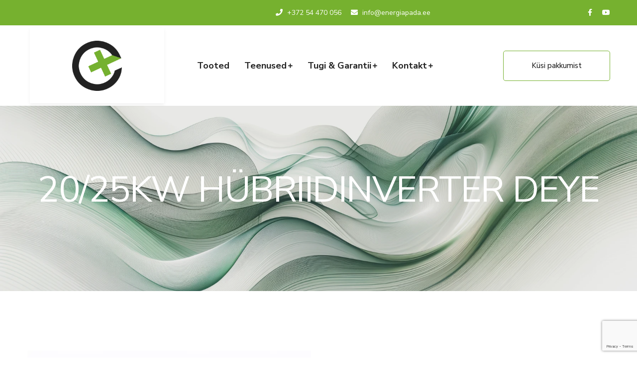

--- FILE ---
content_type: text/html; charset=UTF-8
request_url: https://energiapada.ee/product/20-25kw-hubriidinverter-deye/
body_size: 28985
content:
<!DOCTYPE html>
<html dir="ltr" lang="et" prefix="og: https://ogp.me/ns#">
<head><style>img.lazy{min-height:1px}</style><link href="https://energiapada.ee/wp-content/plugins/w3-total-cache/pub/js/lazyload.min.js" as="script">
	<!-- Google Tag Manager -->
<script type="77494acc805ed0d8a75b56f2-text/javascript">(function(w,d,s,l,i){w[l]=w[l]||[];w[l].push({'gtm.start':
new Date().getTime(),event:'gtm.js'});var f=d.getElementsByTagName(s)[0],
j=d.createElement(s),dl=l!='dataLayer'?'&l='+l:'';j.async=true;j.src=
'https://www.googletagmanager.com/gtm.js?id='+i+dl;f.parentNode.insertBefore(j,f);
})(window,document,'script','dataLayer','GTM-PC2XBDZ');</script>
<!-- End Google Tag Manager --> 
<meta charset="UTF-8">
<meta name="viewport" content="width=device-width, initial-scale=1, maximum-scale=1">
<link rel="profile" href="https://gmpg.org/xfn/11">

<title>20/25kW Hübriidinverter Deye - Energiapada OÜ</title>

		<!-- All in One SEO 4.9.3 - aioseo.com -->
	<meta name="robots" content="max-image-preview:large" />
	<link rel="canonical" href="https://energiapada.ee/product/20-25kw-hubriidinverter-deye/" />
	<meta name="generator" content="All in One SEO (AIOSEO) 4.9.3" />
		<meta property="og:locale" content="et_EE" />
		<meta property="og:site_name" content="Energiapada OÜ - Juhitav taastuvenergia" />
		<meta property="og:type" content="product" />
		<meta property="og:title" content="20/25kW Hübriidinverter Deye - Energiapada OÜ" />
		<meta property="og:url" content="https://energiapada.ee/product/20-25kw-hubriidinverter-deye/" />
		<meta property="og:image" content="https://energiapada.ee/wp-content/uploads/2021/11/favicon.ico" />
		<meta property="og:image:secure_url" content="https://energiapada.ee/wp-content/uploads/2021/11/favicon.ico" />
		<meta property="og:image:width" content="40" />
		<meta property="og:image:height" content="40" />
		<meta name="twitter:card" content="summary" />
		<meta name="twitter:title" content="20/25kW Hübriidinverter Deye - Energiapada OÜ" />
		<meta name="twitter:image" content="https://energiapada.ee/wp-content/uploads/2021/11/favicon.ico" />
		<script type="application/ld+json" class="aioseo-schema">
			{"@context":"https:\/\/schema.org","@graph":[{"@type":"BreadcrumbList","@id":"https:\/\/energiapada.ee\/product\/20-25kw-hubriidinverter-deye\/#breadcrumblist","itemListElement":[{"@type":"ListItem","@id":"https:\/\/energiapada.ee#listItem","position":1,"name":"Home","item":"https:\/\/energiapada.ee","nextItem":{"@type":"ListItem","@id":"https:\/\/energiapada.ee\/pood\/#listItem","name":"Pood"}},{"@type":"ListItem","@id":"https:\/\/energiapada.ee\/pood\/#listItem","position":2,"name":"Pood","item":"https:\/\/energiapada.ee\/pood\/","nextItem":{"@type":"ListItem","@id":"https:\/\/energiapada.ee\/product-category\/hubriidlahendused\/#listItem","name":"H\u00fcbriidlahendused"},"previousItem":{"@type":"ListItem","@id":"https:\/\/energiapada.ee#listItem","name":"Home"}},{"@type":"ListItem","@id":"https:\/\/energiapada.ee\/product-category\/hubriidlahendused\/#listItem","position":3,"name":"H\u00fcbriidlahendused","item":"https:\/\/energiapada.ee\/product-category\/hubriidlahendused\/","nextItem":{"@type":"ListItem","@id":"https:\/\/energiapada.ee\/product\/20-25kw-hubriidinverter-deye\/#listItem","name":"20\/25kW H\u00fcbriidinverter Deye"},"previousItem":{"@type":"ListItem","@id":"https:\/\/energiapada.ee\/pood\/#listItem","name":"Pood"}},{"@type":"ListItem","@id":"https:\/\/energiapada.ee\/product\/20-25kw-hubriidinverter-deye\/#listItem","position":4,"name":"20\/25kW H\u00fcbriidinverter Deye","previousItem":{"@type":"ListItem","@id":"https:\/\/energiapada.ee\/product-category\/hubriidlahendused\/#listItem","name":"H\u00fcbriidlahendused"}}]},{"@type":"ItemPage","@id":"https:\/\/energiapada.ee\/product\/20-25kw-hubriidinverter-deye\/#itempage","url":"https:\/\/energiapada.ee\/product\/20-25kw-hubriidinverter-deye\/","name":"20\/25kW H\u00fcbriidinverter Deye - Energiapada O\u00dc","inLanguage":"et","isPartOf":{"@id":"https:\/\/energiapada.ee\/#website"},"breadcrumb":{"@id":"https:\/\/energiapada.ee\/product\/20-25kw-hubriidinverter-deye\/#breadcrumblist"},"datePublished":"2024-03-18T12:30:31+02:00","dateModified":"2024-03-25T05:24:22+02:00"},{"@type":"Organization","@id":"https:\/\/energiapada.ee\/#organization","name":"Energiapada O\u00dc","description":"Juhitav taastuvenergia","url":"https:\/\/energiapada.ee\/","logo":{"@type":"ImageObject","url":"https:\/\/i0.wp.com\/energiapada.ee\/wp-content\/uploads\/2021\/11\/Energiapada-logos_black-e1636613748970.png?fit=888%2C252&ssl=1","@id":"https:\/\/energiapada.ee\/product\/20-25kw-hubriidinverter-deye\/#organizationLogo","width":888,"height":252},"image":{"@id":"https:\/\/energiapada.ee\/product\/20-25kw-hubriidinverter-deye\/#organizationLogo"}},{"@type":"WebSite","@id":"https:\/\/energiapada.ee\/#website","url":"https:\/\/energiapada.ee\/","name":"Energiapada O\u00dc","description":"Juhitav taastuvenergia","inLanguage":"et","publisher":{"@id":"https:\/\/energiapada.ee\/#organization"}}]}
		</script>
		<!-- All in One SEO -->


<!-- Google Tag Manager for WordPress by gtm4wp.com -->
<script data-cfasync="false" data-pagespeed-no-defer>
	var gtm4wp_datalayer_name = "dataLayer";
	var dataLayer = dataLayer || [];
	const gtm4wp_use_sku_instead = false;
	const gtm4wp_currency = 'EUR';
	const gtm4wp_product_per_impression = 10;
	const gtm4wp_clear_ecommerce = false;
</script>
<!-- End Google Tag Manager for WordPress by gtm4wp.com --><script type="77494acc805ed0d8a75b56f2-text/javascript">window._wca = window._wca || [];</script>
<link rel='dns-prefetch' href='//www.googletagmanager.com' />
<link rel='dns-prefetch' href='//stats.wp.com' />
<link rel='dns-prefetch' href='//cdnjs.cloudflare.com' />
<link rel='dns-prefetch' href='//fonts.googleapis.com' />
<link rel='preconnect' href='//i0.wp.com' />
<link rel='preconnect' href='//c0.wp.com' />
<link rel="alternate" type="application/rss+xml" title="Energiapada OÜ &raquo; RSS" href="https://energiapada.ee/feed/" />
<link rel="alternate" type="application/rss+xml" title="Energiapada OÜ &raquo; Kommentaaride RSS" href="https://energiapada.ee/comments/feed/" />
<link rel="alternate" title="oEmbed (JSON)" type="application/json+oembed" href="https://energiapada.ee/wp-json/oembed/1.0/embed?url=https%3A%2F%2Fenergiapada.ee%2Fproduct%2F20-25kw-hubriidinverter-deye%2F" />
<link rel="alternate" title="oEmbed (XML)" type="text/xml+oembed" href="https://energiapada.ee/wp-json/oembed/1.0/embed?url=https%3A%2F%2Fenergiapada.ee%2Fproduct%2F20-25kw-hubriidinverter-deye%2F&#038;format=xml" />
<style id='wp-img-auto-sizes-contain-inline-css' type='text/css'>
img:is([sizes=auto i],[sizes^="auto," i]){contain-intrinsic-size:3000px 1500px}
/*# sourceURL=wp-img-auto-sizes-contain-inline-css */
</style>
<link rel='stylesheet' id='wooco-blocks-css' href='https://energiapada.ee/wp-content/plugins/wpc-composite-products/assets/css/blocks.css?ver=7.5.9' type='text/css' media='all' />
<link rel='stylesheet' id='iziModal-css' href='https://energiapada.ee/wp-content/plugins/themesflat-elementor/post-format/assets/css/iziModal.css?ver=6.9' type='text/css' media='all' />
<link rel='stylesheet' id='bootstrap-css' href='https://energiapada.ee/wp-content/themes/zingbox/css/bootstrap.css?ver=1' type='text/css' media='all' />
<style id='wp-emoji-styles-inline-css' type='text/css'>

	img.wp-smiley, img.emoji {
		display: inline !important;
		border: none !important;
		box-shadow: none !important;
		height: 1em !important;
		width: 1em !important;
		margin: 0 0.07em !important;
		vertical-align: -0.1em !important;
		background: none !important;
		padding: 0 !important;
	}
/*# sourceURL=wp-emoji-styles-inline-css */
</style>
<link rel='stylesheet' id='wp-block-library-css' href='https://c0.wp.com/c/6.9/wp-includes/css/dist/block-library/style.min.css' type='text/css' media='all' />
<style id='wp-block-archives-inline-css' type='text/css'>
.wp-block-archives{box-sizing:border-box}.wp-block-archives-dropdown label{display:block}
/*# sourceURL=https://c0.wp.com/c/6.9/wp-includes/blocks/archives/style.min.css */
</style>
<style id='wp-block-categories-inline-css' type='text/css'>
.wp-block-categories{box-sizing:border-box}.wp-block-categories.alignleft{margin-right:2em}.wp-block-categories.alignright{margin-left:2em}.wp-block-categories.wp-block-categories-dropdown.aligncenter{text-align:center}.wp-block-categories .wp-block-categories__label{display:block;width:100%}
/*# sourceURL=https://c0.wp.com/c/6.9/wp-includes/blocks/categories/style.min.css */
</style>
<style id='wp-block-heading-inline-css' type='text/css'>
h1:where(.wp-block-heading).has-background,h2:where(.wp-block-heading).has-background,h3:where(.wp-block-heading).has-background,h4:where(.wp-block-heading).has-background,h5:where(.wp-block-heading).has-background,h6:where(.wp-block-heading).has-background{padding:1.25em 2.375em}h1.has-text-align-left[style*=writing-mode]:where([style*=vertical-lr]),h1.has-text-align-right[style*=writing-mode]:where([style*=vertical-rl]),h2.has-text-align-left[style*=writing-mode]:where([style*=vertical-lr]),h2.has-text-align-right[style*=writing-mode]:where([style*=vertical-rl]),h3.has-text-align-left[style*=writing-mode]:where([style*=vertical-lr]),h3.has-text-align-right[style*=writing-mode]:where([style*=vertical-rl]),h4.has-text-align-left[style*=writing-mode]:where([style*=vertical-lr]),h4.has-text-align-right[style*=writing-mode]:where([style*=vertical-rl]),h5.has-text-align-left[style*=writing-mode]:where([style*=vertical-lr]),h5.has-text-align-right[style*=writing-mode]:where([style*=vertical-rl]),h6.has-text-align-left[style*=writing-mode]:where([style*=vertical-lr]),h6.has-text-align-right[style*=writing-mode]:where([style*=vertical-rl]){rotate:180deg}
/*# sourceURL=https://c0.wp.com/c/6.9/wp-includes/blocks/heading/style.min.css */
</style>
<style id='wp-block-group-inline-css' type='text/css'>
.wp-block-group{box-sizing:border-box}:where(.wp-block-group.wp-block-group-is-layout-constrained){position:relative}
/*# sourceURL=https://c0.wp.com/c/6.9/wp-includes/blocks/group/style.min.css */
</style>
<style id='wp-block-paragraph-inline-css' type='text/css'>
.is-small-text{font-size:.875em}.is-regular-text{font-size:1em}.is-large-text{font-size:2.25em}.is-larger-text{font-size:3em}.has-drop-cap:not(:focus):first-letter{float:left;font-size:8.4em;font-style:normal;font-weight:100;line-height:.68;margin:.05em .1em 0 0;text-transform:uppercase}body.rtl .has-drop-cap:not(:focus):first-letter{float:none;margin-left:.1em}p.has-drop-cap.has-background{overflow:hidden}:root :where(p.has-background){padding:1.25em 2.375em}:where(p.has-text-color:not(.has-link-color)) a{color:inherit}p.has-text-align-left[style*="writing-mode:vertical-lr"],p.has-text-align-right[style*="writing-mode:vertical-rl"]{rotate:180deg}
/*# sourceURL=https://c0.wp.com/c/6.9/wp-includes/blocks/paragraph/style.min.css */
</style>
<style id='global-styles-inline-css' type='text/css'>
:root{--wp--preset--aspect-ratio--square: 1;--wp--preset--aspect-ratio--4-3: 4/3;--wp--preset--aspect-ratio--3-4: 3/4;--wp--preset--aspect-ratio--3-2: 3/2;--wp--preset--aspect-ratio--2-3: 2/3;--wp--preset--aspect-ratio--16-9: 16/9;--wp--preset--aspect-ratio--9-16: 9/16;--wp--preset--color--black: #000000;--wp--preset--color--cyan-bluish-gray: #abb8c3;--wp--preset--color--white: #ffffff;--wp--preset--color--pale-pink: #f78da7;--wp--preset--color--vivid-red: #cf2e2e;--wp--preset--color--luminous-vivid-orange: #ff6900;--wp--preset--color--luminous-vivid-amber: #fcb900;--wp--preset--color--light-green-cyan: #7bdcb5;--wp--preset--color--vivid-green-cyan: #00d084;--wp--preset--color--pale-cyan-blue: #8ed1fc;--wp--preset--color--vivid-cyan-blue: #0693e3;--wp--preset--color--vivid-purple: #9b51e0;--wp--preset--gradient--vivid-cyan-blue-to-vivid-purple: linear-gradient(135deg,rgb(6,147,227) 0%,rgb(155,81,224) 100%);--wp--preset--gradient--light-green-cyan-to-vivid-green-cyan: linear-gradient(135deg,rgb(122,220,180) 0%,rgb(0,208,130) 100%);--wp--preset--gradient--luminous-vivid-amber-to-luminous-vivid-orange: linear-gradient(135deg,rgb(252,185,0) 0%,rgb(255,105,0) 100%);--wp--preset--gradient--luminous-vivid-orange-to-vivid-red: linear-gradient(135deg,rgb(255,105,0) 0%,rgb(207,46,46) 100%);--wp--preset--gradient--very-light-gray-to-cyan-bluish-gray: linear-gradient(135deg,rgb(238,238,238) 0%,rgb(169,184,195) 100%);--wp--preset--gradient--cool-to-warm-spectrum: linear-gradient(135deg,rgb(74,234,220) 0%,rgb(151,120,209) 20%,rgb(207,42,186) 40%,rgb(238,44,130) 60%,rgb(251,105,98) 80%,rgb(254,248,76) 100%);--wp--preset--gradient--blush-light-purple: linear-gradient(135deg,rgb(255,206,236) 0%,rgb(152,150,240) 100%);--wp--preset--gradient--blush-bordeaux: linear-gradient(135deg,rgb(254,205,165) 0%,rgb(254,45,45) 50%,rgb(107,0,62) 100%);--wp--preset--gradient--luminous-dusk: linear-gradient(135deg,rgb(255,203,112) 0%,rgb(199,81,192) 50%,rgb(65,88,208) 100%);--wp--preset--gradient--pale-ocean: linear-gradient(135deg,rgb(255,245,203) 0%,rgb(182,227,212) 50%,rgb(51,167,181) 100%);--wp--preset--gradient--electric-grass: linear-gradient(135deg,rgb(202,248,128) 0%,rgb(113,206,126) 100%);--wp--preset--gradient--midnight: linear-gradient(135deg,rgb(2,3,129) 0%,rgb(40,116,252) 100%);--wp--preset--font-size--small: 13px;--wp--preset--font-size--medium: 20px;--wp--preset--font-size--large: 36px;--wp--preset--font-size--x-large: 42px;--wp--preset--spacing--20: 0.44rem;--wp--preset--spacing--30: 0.67rem;--wp--preset--spacing--40: 1rem;--wp--preset--spacing--50: 1.5rem;--wp--preset--spacing--60: 2.25rem;--wp--preset--spacing--70: 3.38rem;--wp--preset--spacing--80: 5.06rem;--wp--preset--shadow--natural: 6px 6px 9px rgba(0, 0, 0, 0.2);--wp--preset--shadow--deep: 12px 12px 50px rgba(0, 0, 0, 0.4);--wp--preset--shadow--sharp: 6px 6px 0px rgba(0, 0, 0, 0.2);--wp--preset--shadow--outlined: 6px 6px 0px -3px rgb(255, 255, 255), 6px 6px rgb(0, 0, 0);--wp--preset--shadow--crisp: 6px 6px 0px rgb(0, 0, 0);}:where(.is-layout-flex){gap: 0.5em;}:where(.is-layout-grid){gap: 0.5em;}body .is-layout-flex{display: flex;}.is-layout-flex{flex-wrap: wrap;align-items: center;}.is-layout-flex > :is(*, div){margin: 0;}body .is-layout-grid{display: grid;}.is-layout-grid > :is(*, div){margin: 0;}:where(.wp-block-columns.is-layout-flex){gap: 2em;}:where(.wp-block-columns.is-layout-grid){gap: 2em;}:where(.wp-block-post-template.is-layout-flex){gap: 1.25em;}:where(.wp-block-post-template.is-layout-grid){gap: 1.25em;}.has-black-color{color: var(--wp--preset--color--black) !important;}.has-cyan-bluish-gray-color{color: var(--wp--preset--color--cyan-bluish-gray) !important;}.has-white-color{color: var(--wp--preset--color--white) !important;}.has-pale-pink-color{color: var(--wp--preset--color--pale-pink) !important;}.has-vivid-red-color{color: var(--wp--preset--color--vivid-red) !important;}.has-luminous-vivid-orange-color{color: var(--wp--preset--color--luminous-vivid-orange) !important;}.has-luminous-vivid-amber-color{color: var(--wp--preset--color--luminous-vivid-amber) !important;}.has-light-green-cyan-color{color: var(--wp--preset--color--light-green-cyan) !important;}.has-vivid-green-cyan-color{color: var(--wp--preset--color--vivid-green-cyan) !important;}.has-pale-cyan-blue-color{color: var(--wp--preset--color--pale-cyan-blue) !important;}.has-vivid-cyan-blue-color{color: var(--wp--preset--color--vivid-cyan-blue) !important;}.has-vivid-purple-color{color: var(--wp--preset--color--vivid-purple) !important;}.has-black-background-color{background-color: var(--wp--preset--color--black) !important;}.has-cyan-bluish-gray-background-color{background-color: var(--wp--preset--color--cyan-bluish-gray) !important;}.has-white-background-color{background-color: var(--wp--preset--color--white) !important;}.has-pale-pink-background-color{background-color: var(--wp--preset--color--pale-pink) !important;}.has-vivid-red-background-color{background-color: var(--wp--preset--color--vivid-red) !important;}.has-luminous-vivid-orange-background-color{background-color: var(--wp--preset--color--luminous-vivid-orange) !important;}.has-luminous-vivid-amber-background-color{background-color: var(--wp--preset--color--luminous-vivid-amber) !important;}.has-light-green-cyan-background-color{background-color: var(--wp--preset--color--light-green-cyan) !important;}.has-vivid-green-cyan-background-color{background-color: var(--wp--preset--color--vivid-green-cyan) !important;}.has-pale-cyan-blue-background-color{background-color: var(--wp--preset--color--pale-cyan-blue) !important;}.has-vivid-cyan-blue-background-color{background-color: var(--wp--preset--color--vivid-cyan-blue) !important;}.has-vivid-purple-background-color{background-color: var(--wp--preset--color--vivid-purple) !important;}.has-black-border-color{border-color: var(--wp--preset--color--black) !important;}.has-cyan-bluish-gray-border-color{border-color: var(--wp--preset--color--cyan-bluish-gray) !important;}.has-white-border-color{border-color: var(--wp--preset--color--white) !important;}.has-pale-pink-border-color{border-color: var(--wp--preset--color--pale-pink) !important;}.has-vivid-red-border-color{border-color: var(--wp--preset--color--vivid-red) !important;}.has-luminous-vivid-orange-border-color{border-color: var(--wp--preset--color--luminous-vivid-orange) !important;}.has-luminous-vivid-amber-border-color{border-color: var(--wp--preset--color--luminous-vivid-amber) !important;}.has-light-green-cyan-border-color{border-color: var(--wp--preset--color--light-green-cyan) !important;}.has-vivid-green-cyan-border-color{border-color: var(--wp--preset--color--vivid-green-cyan) !important;}.has-pale-cyan-blue-border-color{border-color: var(--wp--preset--color--pale-cyan-blue) !important;}.has-vivid-cyan-blue-border-color{border-color: var(--wp--preset--color--vivid-cyan-blue) !important;}.has-vivid-purple-border-color{border-color: var(--wp--preset--color--vivid-purple) !important;}.has-vivid-cyan-blue-to-vivid-purple-gradient-background{background: var(--wp--preset--gradient--vivid-cyan-blue-to-vivid-purple) !important;}.has-light-green-cyan-to-vivid-green-cyan-gradient-background{background: var(--wp--preset--gradient--light-green-cyan-to-vivid-green-cyan) !important;}.has-luminous-vivid-amber-to-luminous-vivid-orange-gradient-background{background: var(--wp--preset--gradient--luminous-vivid-amber-to-luminous-vivid-orange) !important;}.has-luminous-vivid-orange-to-vivid-red-gradient-background{background: var(--wp--preset--gradient--luminous-vivid-orange-to-vivid-red) !important;}.has-very-light-gray-to-cyan-bluish-gray-gradient-background{background: var(--wp--preset--gradient--very-light-gray-to-cyan-bluish-gray) !important;}.has-cool-to-warm-spectrum-gradient-background{background: var(--wp--preset--gradient--cool-to-warm-spectrum) !important;}.has-blush-light-purple-gradient-background{background: var(--wp--preset--gradient--blush-light-purple) !important;}.has-blush-bordeaux-gradient-background{background: var(--wp--preset--gradient--blush-bordeaux) !important;}.has-luminous-dusk-gradient-background{background: var(--wp--preset--gradient--luminous-dusk) !important;}.has-pale-ocean-gradient-background{background: var(--wp--preset--gradient--pale-ocean) !important;}.has-electric-grass-gradient-background{background: var(--wp--preset--gradient--electric-grass) !important;}.has-midnight-gradient-background{background: var(--wp--preset--gradient--midnight) !important;}.has-small-font-size{font-size: var(--wp--preset--font-size--small) !important;}.has-medium-font-size{font-size: var(--wp--preset--font-size--medium) !important;}.has-large-font-size{font-size: var(--wp--preset--font-size--large) !important;}.has-x-large-font-size{font-size: var(--wp--preset--font-size--x-large) !important;}
/*# sourceURL=global-styles-inline-css */
</style>

<style id='classic-theme-styles-inline-css' type='text/css'>
/*! This file is auto-generated */
.wp-block-button__link{color:#fff;background-color:#32373c;border-radius:9999px;box-shadow:none;text-decoration:none;padding:calc(.667em + 2px) calc(1.333em + 2px);font-size:1.125em}.wp-block-file__button{background:#32373c;color:#fff;text-decoration:none}
/*# sourceURL=/wp-includes/css/classic-themes.min.css */
</style>
<link rel='stylesheet' id='photoswipe-css' href='https://c0.wp.com/p/woocommerce/10.4.3/assets/css/photoswipe/photoswipe.min.css' type='text/css' media='all' />
<link rel='stylesheet' id='photoswipe-default-skin-css' href='https://c0.wp.com/p/woocommerce/10.4.3/assets/css/photoswipe/default-skin/default-skin.min.css' type='text/css' media='all' />
<style id='woocommerce-inline-inline-css' type='text/css'>
.woocommerce form .form-row .required { visibility: visible; }
/*# sourceURL=woocommerce-inline-inline-css */
</style>
<link rel='stylesheet' id='select2css-css' href='//cdnjs.cloudflare.com/ajax/libs/select2/4.0.7/css/select2.css?ver=1.0' type='text/css' media='all' />
<link rel='stylesheet' id='wooco-frontend-css' href='https://energiapada.ee/wp-content/plugins/wpc-composite-products/assets/css/frontend.css?ver=7.5.9' type='text/css' media='all' />
<link rel='stylesheet' id='yith_wcbm_badge_style-css' href='https://energiapada.ee/wp-content/plugins/yith-woocommerce-badges-management/assets/css/frontend.css?ver=3.21.0' type='text/css' media='all' />
<style id='yith_wcbm_badge_style-inline-css' type='text/css'>
.yith-wcbm-badge.yith-wcbm-badge-text.yith-wcbm-badge-4956 {
				top: 0; left: 0; 
				
				-ms-transform: ; 
				-webkit-transform: ; 
				transform: ;
				padding: 0px 0px 0px 0px;
				background-color:#ff2400; border-radius: 0px 0px 0px 0px; width:53px; height:26px;
			}.yith-wcbm-badge.yith-wcbm-badge-text.yith-wcbm-badge-4955 {
				top: 0; right: 0; 
				
				-ms-transform: ; 
				-webkit-transform: ; 
				transform: ;
				padding: 0px 0px 0px 0px;
				background-color:#57b33c; border-radius: 0px 0px 0px 0px; width:53px; height:26px;
			}
/*# sourceURL=yith_wcbm_badge_style-inline-css */
</style>
<link rel='stylesheet' id='yith-gfont-open-sans-css' href='https://energiapada.ee/wp-content/plugins/yith-woocommerce-badges-management/assets/fonts/open-sans/style.css?ver=3.21.0' type='text/css' media='all' />
<link rel='stylesheet' id='yith-quick-view-css' href='https://energiapada.ee/wp-content/plugins/yith-woocommerce-quick-view/assets/css/yith-quick-view.css?ver=2.10.0' type='text/css' media='all' />
<style id='yith-quick-view-inline-css' type='text/css'>

				#yith-quick-view-modal .yith-quick-view-overlay{background:rgba( 0, 0, 0, 0.8)}
				#yith-quick-view-modal .yith-wcqv-main{background:#ffffff;}
				#yith-quick-view-close{color:#cdcdcd;}
				#yith-quick-view-close:hover{color:#ff0000;}
/*# sourceURL=yith-quick-view-inline-css */
</style>
<link rel='stylesheet' id='themesflat-theme-slug-fonts-css' href='https://fonts.googleapis.com/css?family=Nunito+Sans%3A100%2C200%2C300%2C400%2C500%2C600%2C700%2C900%2Cregular%7CNunito+Sans%3A100%2C200%2C300%2C400%2C500%2C600%2C700%2C900%2C700%7CNunito+Sans%3A100%2C200%2C300%2C400%2C500%2C600%2C700%2C900%2C700%7CNunito+Sans%3A100%2C200%2C300%2C400%2C500%2C600%2C700%2C900%2C600%7CNunito+Sans%3A100%2C200%2C300%2C400%2C500%2C600%2C700%2C900%2C%7CNunito+Sans%3A100%2C200%2C300%2C400%2C500%2C600%2C700%2C900%2C300%7CNunito+Sans%3A100%2C200%2C300%2C400%2C500%2C600%2C700%2C900%2Cregular%7CNunito+Sans%3A100%2C200%2C300%2C400%2C500%2C600%2C700%2C900%2C300%7CNunito+Sans%3A100%2C200%2C300%2C400%2C500%2C600%2C700%2C900%2Cregular%7CNunito+Sans%3A100%2C200%2C300%2C400%2C500%2C600%2C700%2C900%2C700%7CNunito+Sans%3A100%2C200%2C300%2C400%2C500%2C600%2C700%2C900%2Cregular%7CRubik%3A100%2C200%2C300%2C400%2C500%2C600%2C700%2C900%2C700%7CNunito+Sans%3A100%2C200%2C300%2C400%2C500%2C600%2C700%2C900%2C700%7CNunito+Sans%3A100%2C200%2C300%2C400%2C500%2C600%2C700%2C900%2Cregular%7CNunito+Sans%3A100%2C200%2C300%2C400%2C500%2C600%2C700%2C900%2C300%7CNunito+Sans%3A100%2C200%2C300%2C400%2C500%2C600%2C700%2C900%2C%7CNunito+Sans%3A100%2C200%2C300%2C400%2C500%2C600%2C700%2C900%2C300%7CNunito+Sans%3A100%2C200%2C300%2C400%2C500%2C600%2C700%2C900%2C300%7CNunito+Sans%3A100%2C200%2C300%2C400%2C500%2C600%2C700%2C900%2C300%7CNunito+Sans%3A100%2C200%2C300%2C400%2C500%2C600%2C700%2C900%2C300' type='text/css' media='all' />
<link rel='stylesheet' id='icon-zingbox-css' href='https://energiapada.ee/wp-content/themes/zingbox/css/icon-zingbox.css?ver=6.9' type='text/css' media='all' />
<link rel='stylesheet' id='icofont-css' href='https://energiapada.ee/wp-content/themes/zingbox/css/icofont.css?ver=6.9' type='text/css' media='all' />
<link rel='stylesheet' id='owl-carousel-css' href='https://energiapada.ee/wp-content/plugins/themesflat-elementor/assets/css/owl.carousel.min.css?ver=6.9' type='text/css' media='all' />
<link rel='stylesheet' id='themesflat-animated-css' href='https://energiapada.ee/wp-content/themes/zingbox/css/animated.css?ver=6.9' type='text/css' media='all' />
<link rel='stylesheet' id='themesflat-main-css' href='https://energiapada.ee/wp-content/themes/zingbox/css/main.css?ver=6.9' type='text/css' media='all' />
<link rel='stylesheet' id='themesflat-inline-css-css' href='https://energiapada.ee/wp-content/themes/zingbox/css/inline-css.css?ver=6.9' type='text/css' media='all' />
<style id='themesflat-inline-css-inline-css' type='text/css'>
#themesflat-content{padding-top:120px; padding-bottom:110px; }
.themesflat-top .container-inside{padding-top:15px; padding-bottom:15px; padding-left:200px; }
#header #logo{margin-top:5px; margin-bottom:5px; margin-left:5px; margin-right:5px; padding-top:5px; padding-bottom:5px; padding-left:5px; padding-right:5px; }
#footer{padding-top:85px; padding-bottom:20px; }
.themesflat-partner-box{padding-top:67px; padding-bottom:106px; }
.page-title{padding-top:126px; padding-bottom:156px; }
body,button,input,select,textarea { font-family:Nunito Sans;}
.blog-single .entry-content .icon-list { font-family:Nunito Sans!important;}
body,button,input,select,textarea { font-weight:400;}
body,button,input,select,textarea { font-style:normal; }
body,button,input,select,textarea { font-size:16px; }
body,button,input,select,textarea { line-height:1.9;}
body,button,input,select,textarea { letter-spacing:0px;}
h1,h2,h3,h4,h5,h6 { font-family:Nunito Sans;}
h1,h2,h3,h4,h5,h6 { font-weight:700;}
h1,h2,h3,h4,h5,h6 { line-height:1.235;}
h1,h2,h3,h4,h5,h6 { letter-spacing:0px;}
h1,h2,h3,h4,h5,h6  { font-style:normal; }
h1 { font-size:50px; }
h2 { font-size:32px; }
h3 { font-size:28px; }
h4 { font-size:24px; }
h5 { font-size:20px; }
h6 { font-size:16px; }
#mainnav > ul > li > a, .header-modal-menu-left-btn .text, header .flat-information li { font-family:Nunito Sans;}
#mainnav > ul > li > a, .header-modal-menu-left-btn .text { font-weight:700;}
#mainnav > ul > li > a, .header-modal-menu-left-btn .text  { font-style:normal; }
#mainnav ul li a, .header-modal-menu-left-btn .text, header .flat-information li { font-size:18px;}
#mainnav > ul > li > a, #header .show-search a, header .block a, #header .mini-cart-header .cart-count, #header .mini-cart .cart-count, .button-menu { line-height:100px;}
#header.header-sticky #mainnav > ul > li > a, #header.header-sticky .show-search a, #header.header-sticky .block a, #header.header-sticky .mini-cart-header .cart-count, #header.header-sticky .mini-cart .cart-count, #header.header-sticky .button-menu { line-height:calc(100px / 1.2);}
#mainnav > ul > li > a, #header .show-search a, header .block a, #header .mini-cart-header .cart-count, #header .mini-cart .cart-count, .button-menu { letter-spacing:0px;}
#mainnav ul.sub-menu > li > a { font-family:Nunito Sans;}
#mainnav ul.sub-menu > li > a { font-weight:600;}
#mainnav ul.sub-menu > li > a  { font-style:normal; }
#mainnav ul.sub-menu > li > a { font-size:18px;}
#mainnav ul.sub-menu > li > a { line-height:24px;}
#mainnav ul.sub-menu > li > a { letter-spacing:0px;}
blockquote { font-family:Nunito Sans;}
blockquote { font-weight:300;}
blockquote { font-style:normal; }
blockquote { font-size:16px;}
blockquote { line-height:30px;}
blockquote { letter-spacing:0px;}
article .entry-title { font-family:Nunito Sans;}
article .entry-title { font-weight:400;}
article .entry-title { font-style:normal; }
article .entry-title { font-size:47px;}
article .entry-title { line-height:1.235;}
article .entry-title { letter-spacing:-0.9px;}
article .post-meta .item-meta { font-family:Nunito Sans;}
article .post-meta .item-meta { font-weight:300;}
article .post-meta .item-meta { font-style:normal; }
article .post-meta .item-meta { font-size:12px;}
article .post-meta .item-meta { line-height:1.5;}
article .post-meta .item-meta { letter-spacing:0px;}
article .themesflat-button { font-family:Nunito Sans;}
article .themesflat-button { font-weight:400;}
article .themesflat-button { font-style:normal; }
article .themesflat-button { font-size:20px;}
article .themesflat-button { line-height:1;}
article .themesflat-button { letter-spacing:-0.2px;}
.single article .entry-title { font-family:Nunito Sans;}
.single article .entry-title { font-weight:700;}
.single article .entry-title { font-style:normal; }
.single article .entry-title { font-size:28px;}
.single article .entry-title { line-height:1.5;}
.single article .entry-title { letter-spacing:-0.6px;}
.comment-title, .comment-reply-title, .comment-reply-title a { font-family:Nunito Sans;}
.comment-title, .comment-reply-title, .comment-reply-title a { font-weight:400;}
.comment-title, .comment-reply-title, .comment-reply-title a { font-style:normal; }
.comment-title, .comment-reply-title, .comment-reply-title a { font-size:47px;}
.comment-title, .comment-reply-title, .comment-reply-title a { line-height:1.2;}
.comment-title, .comment-reply-title, .comment-reply-title a { letter-spacing:0px;}
.sidebar .widget .widget-title, .sidebar .widget h2, .sidebar .wp-block-search .wp-block-search__label, .sidebar .wc-block-product-search .wc-block-product-search__label { font-family:Rubik;}
.sidebar .widget .widget-title, .widget h2, .sidebar .wp-block-search .wp-block-search__label, .sidebar .wc-block-product-search .wc-block-product-search__label { font-weight:700;}
.sidebar .widget .widget-title, .widget h2, .sidebar .wp-block-search .wp-block-search__label, .sidebar .wc-block-product-search .wc-block-product-search__label { font-style:normal; }
.sidebar .widget .widget-title, .widget h2, .sidebar .wp-block-search .wp-block-search__label, .sidebar .wc-block-product-search .wc-block-product-search__label { font-size:20px;}
.sidebar .widget .widget-title, .widget h2, .sidebar .wp-block-search .wp-block-search__label, .sidebar .wc-block-product-search .wc-block-product-search__label { line-height:1.2;}
.sidebar .widget .widget-title, .widget h2, .sidebar .wp-block-search .wp-block-search__label, .sidebar .wc-block-product-search .wc-block-product-search__label { letter-spacing:0px;}
footer .widget .widget-title, footer .widget h2, footer .wp-block-search .wp-block-search__label { font-family:Nunito Sans;}
footer .widget .widget-title, footer .widget h2, footer .wp-block-search .wp-block-search__label { font-weight:700;}
footer .widget .widget-title, footer .widget h2, footer .wp-block-search .wp-block-search__label { font-style:normal; }
footer .widget .widget-title, footer .widget h2, footer .wp-block-search .wp-block-search__label { font-size:20px;}
footer .widget .widget-title, footer .widget h2, footer .wp-block-search .wp-block-search__label { line-height:1.5;}
footer .widget .widget-title, footer .widget h2, footer .wp-block-search .wp-block-search__label { letter-spacing:0px;}
.page-title .page-title-heading { font-family:Nunito Sans;}
.page-title .page-title-heading { font-weight:400;}
.page-title .page-title-heading { font-style:normal; }
.page-title .page-title-heading { font-size:72px;}
.page-title .page-title-heading { line-height:1.2;}
.page-title .page-title-heading { letter-spacing:-1.5px;}
.breadcrumbs, .breadcrumbs span a, .breadcrumbs a, .breadcrumbs span { font-family:Nunito Sans;}
.breadcrumbs, .breadcrumbs span a, .breadcrumbs a, .breadcrumbs span { font-weight:300;}
.breadcrumbs, .breadcrumbs span a, .breadcrumbs a, .breadcrumbs span { font-style:normal; }
.breadcrumbs, .breadcrumbs span a, .breadcrumbs a, .breadcrumbs span { font-size:18px;}
.breadcrumbs, .breadcrumbs span a, .breadcrumbs a, .breadcrumbs span { line-height:1.5;}
.breadcrumbs, .breadcrumbs span a, .breadcrumbs a, .breadcrumbs span { letter-spacing:0px;}
.themesflat-button, button, input[type="button"], input[type="reset"], input[type="submit"] { font-family:Nunito Sans;}
.themesflat-button, button, input[type="button"], input[type="reset"], input[type="submit"] { font-style:normal; }
.themesflat-button, button, input[type="button"], input[type="reset"], input[type="submit"] { font-size:15px;}
.themesflat-button, button, input[type="button"], input[type="reset"], input[type="submit"] { line-height:1;}
.themesflat-button, button, input[type="button"], input[type="reset"], input[type="submit"] { letter-spacing:0px;}
.navigation a, .pagination > span, .navigation.paging-navigation span, .page-links a, .page-links > span, .woocommerce-pagination ul li span, .woocommerce-pagination ul li a { font-family:Nunito Sans;}
.navigation a, .pagination > span, .navigation.paging-navigation span, .page-links a, .page-links > span, .woocommerce-pagination ul li span, .woocommerce-pagination ul li a { font-weight:300;}
.navigation a, .pagination > span, .navigation.paging-navigation span, .page-links a, .page-links > span, .woocommerce-pagination ul li span, .woocommerce-pagination ul li a { font-style:normal; }
.navigation a, .pagination > span, .navigation.paging-navigation span, .page-links a, .page-links > span, .woocommerce-pagination ul li span, .woocommerce-pagination ul li a { font-size:20px;}
.navigation a, .pagination > span, .navigation.paging-navigation span, .page-links a, .page-links > span, .woocommerce-pagination ul li span, .woocommerce-pagination ul li a { line-height:1;}
.navigation a, .pagination > span, .navigation.paging-navigation span, .page-links a, .page-links > span, .woocommerce-pagination ul li span, .woocommerce-pagination ul li a { letter-spacing:0px;}
.copyright { font-family:Nunito Sans;}
.copyright { font-weight:300;}
.copyright { font-style:normal; }
.copyright { font-size:16px;}
.copyright { line-height:1.5;}
.bottom { font-family:Nunito Sans;}
.bottom { font-weight:300;}
.bottom { font-style:normal; }
.bottom { font-size:16px;}
.bottom { line-height:1.5;}
.bottom { letter-spacing:0px;}
.themesflat-top { background-color:#76b12f ; } 
.themesflat-top { color:#ffffff ;} 
.themesflat-top a { color:#ffffff ;} 
.themesflat-top a:hover { color:#000000 ;} 
.themesflat-top { font-family:Nunito Sans;}
.themesflat-top { font-style:normal; }
.themesflat-top { font-size:14px;}
.themesflat-top { line-height:1.5;}
#header.header-sticky { background:#ffffff;}
#mainnav > ul > li > a, .header-modal-menu-left-btn .text, header .flat-information li, header .flat-information li a, #header.header-style1 .btn-header { color:#222222;}
.header-modal-menu-left-btn .modal-menu-left-btn .line { background:#222222;}
#mainnav > ul > li > a:hover { color:#76b12f;}
#mainnav > ul > li > a:after { background:#76b12f;}
#mainnav > ul > li.current-menu-item > a, #mainnav > ul > li.current-menu-ancestor > a, #mainnav > ul > li.current-menu-parent > a { color:#76b12f;}
#mainnav > ul > li.current-menu-item > a:after, #mainnav > ul > li.current-menu-ancestor > a:after, #mainnav > ul > li.current-menu-parent > a:after { background:#76b12f;}
#mainnav ul.sub-menu > li > a, #mainnav li.megamenu > ul.sub-menu > .menu-item-has-children > a { color:#222222;}
#mainnav ul.sub-menu { background-color:#ffffff;}
#mainnav ul.sub-menu > li > a:hover, #mainnav ul.sub-menu > li.current-menu-item > a, #mainnav-mobi ul li.current-menu-item > a, #mainnav-mobi ul li.current-menu-ancestor > a, #mainnav ul.sub-menu > li.current-menu-ancestor > a, #mainnav-mobi ul li .current-menu-item > a, #mainnav-mobi ul li.current-menu-item .btn-submenu:before, #mainnav-mobi ul li .current-menu-item .btn-submenu:before { color:#76b12f;}
#mainnav ul.sub-menu > li > a:before { background-color:rgba(255,255,255,0);}
#mainnav ul.sub-menu > li { border-top-color:#D1D1D1;}
#header #logo a img, .modal-menu__panel-footer .logo-panel a img { max-width:100px;height: auto;}
#mainnav > ul > li { margin-left:15px; margin-right:15px;}
.footer_background { background:rgba(31,36,44,0);}
.footer_background .overlay-footer {background-image: url(https://energiapada.ee/wp-content/uploads/2021/11/bg-footer-default.jpg);}
.footer_background .overlay-footer {background-size: auto;}
#footer .widget-title, #footer h2, #footer h3, #footer h4, #footer h5, #footer h6, #footer .wp-block-search .wp-block-search__label { color:#ffffff;}
#footer, #footer input,#footer select,#footer textarea, #footer a, footer .widget.widget-recent-news li .text .post-date, footer .widget.widget_latest_news li .text .post-date, #footer .footer-widgets .widget.widget_themesflat_socials ul li a, #footer .footer-widgets .widget.widget_themesflat_socials ul li a:hover, footer select option, footer .widget.widget_recent_entries ul li .post-date, #footer .wp-block-latest-posts__post-author, #footer .wp-block-latest-posts__post-date { color:rgba(255,255,255,0.8);}
#footer .footer-widgets .widget.widget_themesflat_socials ul li a:hover { color:rgba(255,255,255,0.8)!important;}
#footer a:hover { color:#76b12f;}
footer .widget.widget_product_categories ul > li > a:before, footer .widget.widget_categories ul > li > a:before, footer .widget.widget_pages ul > li > a:before, footer .widget.widget_archive ul > li > a:before, footer .widget.widget_meta ul > li > a:before, footer .widget.widget_block ul > li > a:before { background:#76b12f;}
.bottom { background:#222222;}
.bottom, .bottom a { color:#ffffff;}
.bottom .copyright a { color:#ffffff;}
.bottom a:hover, .bottom .copyright a:hover { color:#76b12f;}
.bottom .copyright a:before { background:#76b12f;}
.themesflat-action-box .overlay { background-color:rgba(29, 42, 55, 0.9);}
.themesflat-action-box .heading { color:#ffffff;}
.themesflat-action-box, .themesflat-action-box p { color:#ffffff;}
.themesflat-action-box .themesflat-button, .themesflat-action-box .themesflat-button:hover { color:#ffffff;}
.themesflat-action-box .themesflat-button { background-color:#eb6d2f;}
.page-title .overlay { background: #222222;}
.page-title .overlay { opacity:10%; filter:alpha(opacity=10); }
.page-title {background-image: url(https://energiapada.ee/wp-content/uploads/2024/03/DALL·E-2024-03-13-06.23.01-Create-an-abstract-and-minimalist-background-design-for-a-website-predominantly-in-white-with-subtle-abstract-green-waves-76B12F-focused-on-the-l.webp);}
.page-title {background-size: cover;}
.page-title h1 {color:#ffffff!important;}
.page-title.parallax h1:after, .page-title.video h1:after {background:#ffffff;}
.breadcrumbs span, .breadcrumbs span a, .breadcrumbs a, .breadcrumbs span i, .breadcrumbs span.trail-browse i {color:rgba(255,255,255,1);}
body, input, select, textarea { color:rgba(86,88,114,1)}
.themesflat-portfolio .item .category-post a:hover,ul.iconlist .list-title .testimonial-content blockquote,.testimonial-content .author-info,.themesflat_counter.style2 .themesflat_counter-content-right,.themesflat_counter.style2 .themesflat_counter-content-left, .page-links a:focus,.widget_search .search-form input[type=search],.entry-meta ul,.entry-meta ul.meta-right,.entry-footer strong, .themesflat_button_container .themesflat-button.no-background, .portfolio-single .entry-content, article .entry-meta ul li a, .blog-single .entry-footer .tags-links a, .navigation.posts-navigation .nav-links li a .meta-nav, .flat-language ul.unstyled-child li a, .themesflat-price-product del { color:rgba(86,88,114,1)}
.widget .widget-title:after, .widget .widget-title:before,ul.iconlist li.circle:before { background-color:rgba(86,88,114,1)}
h1, h2, h3, h4, h5, h6 { color:#222222;}
article .entry-title a, .item article .entry-title a, .widget.widget_categories ul li a, .widget.widget_archive ul li a, .widget.widget_pages ul li a, .widget.widget_block .wp-block-archives li a, .widget.widget_block .wp-block-categories li a, article .post-meta .item-meta a, .tags-links a, .logged-in-as a, blockquote em a { color:#222222;}
.sidebar .widget ul li a { color:#222222;}
.comment-list .comement_reply a:hover, .sidebar .widget_recent_comments ul li, .sidebar .widget.widget_block ol.wp-block-latest-comments li, .sidebar .widget.widget_recent_comments ul li, .sidebar .widget.widget_rss ul li, .sidebar .widget.widget_block ol.wp-block-latest-comments li, .sidebar .wp-block-search .wp-block-search__label, .sidebar .wc-block-product-search .wc-block-product-search__label { color:#222222!important;}
.tf-posts .blog-post .tf-button:hover, .tf-posts .blog-post .title a { color:#222222;}
#commentform .wrap-input-submit:before, .themesflat-button:before, .wp-block-button__link:before, .draw-border a:before, .block-get-a-quote a:before, button:before, .btn:before, input[type="button"]:hover, input[type="reset"]:hover, input[type="submit"]:hover, .search-form .search-submit:hover, .go-top, .wishlist_table .product-add-to-cart a:before, .widget_shopping_cart_content .buttons>a:before, .widget_shopping_cart_content .buttons a.checkout:before { background-color:#222222;}
.modal-menu__panel-body .search-form input[type="search"]:focus { border-color:#222222}
 :root { --theme-primary-color:#222222 }
a:hover, .comment-list .comement_reply a, .wp-block-pullquote cite, blockquote em, blockquote em a:hover, blockquote i, blockquote cite, blockquote cite a, article .entry-title a:hover, .navigation.posts-navigation .nav-links a:hover, .widget_calendar table #today:hover, .widget_calendar table #today a:hover, .widget_calendar table tbody tr a:hover, .widget_calendar nav a:hover, article .post-meta .item-meta .meta-icon, article .post-meta .item-meta a:hover, .social-share-article ul li a:hover, .widget.widget-recent-news li .text .post-date i, .widget.widget_latest_news li .text .post-date i, .widget.widget-recent-news li .text h6 a:hover, .widget.widget_latest_news li .text h6 a:hover, .themesflat-services-taxonomy .services-post .post-icon i, .portfolios-post .content .post-meta a:hover, .portfolios-post .content .title a:hover, .project-post .content .post-meta a:hover, .project-post .content .title a:hover, .tf-posts .blog-post .tf-button, .tf-posts .blog-post .title a:hover, .tf-services-wrap.style2 .services-post:hover .post-icon i, .tf-services-wrap.style2 .services-post .tf-button-container a, .breadcrumbs a:hover, .breadcrumbs span a:hover, .breadcrumbs a:hover span, .breadcrumbs span a:hover span, blockquote a:hover, .widget.widget_recent_entries ul li a:hover, .widget.widget_block ul.wp-block-latest-posts li a:hover, #mainnav_canvas ul li.current-menu-item > a, #mainnav_canvas ul li.current_page_item > a, #mainnav_canvas ul li.current-menu-ancestor > a, #mainnav_canvas ul li.current-menu-parent > a, .tags-links a:hover, .logged-in-as a:hover, .comments-area ol.comment-list article .comment_content .comment_meta .comment_author a:hover, .single-portfolios .entry-content .meta-post a:hover, .single-project .entry-content .meta-post a:hover, .services-post .title a:hover, .services-post .tf-button-container a:hover, .info-header .phone:hover, .post-meta a:hover, #mainnav_canvas ul li a:hover, article .entry-title a:hover, .item article .entry-title a:hover, .widget ul li a:hover, .widget ol li a:hover, .sidebar .widget.widget_nav_menu ul li a:hover, .widget.widget_meta ul li a:hover, .tf-posts.style3 .content .post-meta a:hover, .tf-posts.style3 .blog-post .tf-button:hover, .tf-posts.style3 .blog-post .tf-button:hover:after { color:#76b12f;}
.sidebar .widget ul li a:hover { color:#76b12f;}
button:hover, input[type="button"]:hover, input[type="reset"]:hover, input[type="submit"]:hover, mark, ins, .go-top:hover, #commentform .wrap-input-submit, .themesflat-button, .draw-border a, .widget.widget_archive ul li a:hover, .widget.widget_categories ul li a:hover, .widget.widget_pages ul li a:hover, button, input[type="button"], input[type="reset"], input[type="submit"], .themesflat-services-taxonomy .services-post:hover .post-icon, #header.header-style1 .draw-border a:before, .show-search > a, .wp-block-button__link, .wp-block-file .wp-block-file__button, .is-style-outline .wp-block-button__link:before, .page-links a:hover, .page-links a:focus, .page-links > span, input[type='radio']:checked:before, .block-get-a-quote .overlay-color { background:#76b12f;}
textarea:focus, input[type="text"]:focus, input[type="password"]:focus, input[type="datetime"]:focus, input[type="datetime-local"]:focus, input[type="date"]:focus, input[type="month"]:focus, input[type="time"]:focus, input[type="week"]:focus, input[type="number"]:focus, input[type="email"]:focus, input[type="url"]:focus, input[type="search"]:focus, input[type="tel"]:focus, input[type="color"]:focus, .widget.widget_archive ul li a:hover, .widget.widget_categories ul li a:hover, .widget.widget_pages ul li a:hover, .sidebar .wpcf7-form textarea:focus, .single-portfolios .entry-content .meta-post .inner-meta-post, .single-project .entry-content .meta-post .inner-meta-post, #header.header-style1 .btn-header, .is-style-outline>.wp-block-button__link, .wp-block-button__link.is-style-outline, input[type='radio']:checked { border-color:#76b12f;}
.draw-border.second-color a:hover, .draw-border.second-color button:hover, #footer a:hover, .wishlist_table span.wishlist-in-stock, #footer .widget_calendar nav a:hover, #footer .widget_calendar table tbody tr a:hover { color:#76b12f!important;}
input:focus, select:focus, .draw-border.second-color a:hover::before, .draw-border.second-color a:hover::after, .draw-border.second-color button:hover > span::before, .draw-border.second-color button:hover > span::after, .widget_search form input[type="search"]:focus, .wp-block-search .wp-block-search__input:focus, .footer .mc4wp-form input[type="email"]:focus { border-color:#76b12f !important;}
.double-bounce3, .double-bounce4, .navigation.paging-navigation .current, .navigation.paging-navigation a:hover, .navigation.paging-navigation a.next:hover, .widget .widget-title:after, .widget .tagcloud a:hover, .go-top:hover, .search-form .search-submit, .btn-menu:before, .btn-menu:after, .btn-menu span, .footer-widgets .widget.widget_themesflat_socials ul li a:hover, .footer .mc4wp-form input[type="submit"]:hover, .info-footer .wrap-info-item, a.btn.s2:before, .portfolio-filter li.active a, .services-filter li.active a, .project-filter li.active a, .portfolio-filter li a:hover, .services-filter li a:hover, .project-filter li a:hover, .single-portfolios .entry-footer .social-share-article a:hover, .portfolios-post .content .tf-button:hover, .single-project .entry-footer .social-share-article a:hover, .project-post .content .tf-button:hover, .tf-counter.style1:after, .tf-posts.style1 .post-meta a, .tf-posts.style2 .blog-post:after, .tf-posts.style2 .bg-overlay, .tf-posts.style3 .featured-post .post-meta, .tf-posts.style3 .blog-post .tf-button:hover:before { background: #76b12f;}
.info-header .icon-info svg, .themesflat-services-taxonomy .services-post .post-icon svg, .tf-services-wrap.style2 .services-post:hover .post-icon svg { fill:#76b12f}
.woo-single-post-class .woocommerce-product-details__short-description li:before, .widget_shopping_cart_content ul li a.remove, .widget_shopping_cart_content .total span.woocommerce-Price-amount, .wc-block-grid__product.wc-block-grid__product .wc-block-grid__product-link:hover, .woocommerce .shop_table.order_details tr td .woocommerce-Price-amount, .woocommerce .shop_table.order_details th a:hover, .woocommerce .shop_table.order_details tr td.woocommerce-table__product-name a:hover, .woocommerce-page .shop_table.cart .product-name a:hover, .woo-single-post-class .summary a:hover { color:#76b12f!important;}
.woocommerce-page .cart_totals .shop_table .order-total td, .widget_product_categories ul li a:hover, .wc-block-product-categories ul li a:hover { color:#76b12f !important;}
.woocommerce-page .woo-single-post-class .summary .stock.in-stock, .product .onsale, .woo-single-post-class .woocommerce-tabs ul li>a:hover, .woo-single-post-class .woocommerce-tabs ul li.active>a, .woocommerce-pagination ul li span.current, .woocommerce-pagination ul li a:hover, .woocommerce-page .wc-proceed-to-checkout .button, .sidebar .widget.woocommerce .widget-title:before, .sidebar .widget.woocommerce .widget-title:after, .header-cart-wrapper .shopping-cart-items-count, .tf-team .inner-image:before, .widget_shopping_cart_content .buttons>a, .widget_shopping_cart_content .buttons a.checkout, .woocommerce-page .shop_table.cart .product-remove a:hover, .widget_shopping_cart_content ul li a.remove:hover, .header-cart-wrapper .nav-cart-trigger, .header-wishlist-wrapper .nav-wishlist-trigger, .products li .wrap-btn-action .loading:after, .wc-block-grid__product-onsale, .products li .wrap-btn-action .yith-wcwl-add-to-wishlist, .products li .wrap-btn-action .button, .products li .product-info .added_to_cart { background-color:#76b12f;}
.woocommerce-notice--success:after { background-color:#76b12f!important;}
.woocommerce-pagination ul li span.current, .woocommerce-pagination ul li a:hover, .products li:hover .inner, .woocommerce textarea:focus, .woocommerce input:focus { border-color:#76b12f;}
.woo-single-post-class .woocommerce-tabs ul li>a, .woocommerce-page .shop_table.cart .product-remove a, .widget_shopping_cart_content ul li a.remove { background:rgba(118,177,47,0.2);}
footer .widget.widget_categories ul li>a:hover:after, footer .widget.widget_archive ul li>a:hover:after, footer .widget.widget_pages ul li>a:hover:after, footer .widget.widget_meta ul li>a:hover:after { color:#76b12f;}
a, .products li.product-style2 h2:hover { color:#FF7029 }
.product-style2.product .onsale { background-color:#FF7029 }

/*# sourceURL=themesflat-inline-css-inline-css */
</style>
<link rel='stylesheet' id='font-awesome-5-14-0-css' href='https://energiapada.ee/wp-content/themes/zingbox/css/font-awesome-5.14.0.css?ver=6.9' type='text/css' media='all' />
<link rel='stylesheet' id='themesflat-responsive-css' href='https://energiapada.ee/wp-content/themes/zingbox/css/responsive.css?ver=6.9' type='text/css' media='all' />
<link rel='stylesheet' id='flexible-shipping-free-shipping-css' href='https://energiapada.ee/wp-content/plugins/flexible-shipping/assets/dist/css/free-shipping.css?ver=6.2.1.2' type='text/css' media='all' />
<link rel='stylesheet' id='themesflat-shop-woocommerce-css' href='https://energiapada.ee/wp-content/themes/zingbox/css/shop-woocommerce.css?ver=6.9' type='text/css' media='all' />
<link rel='stylesheet' id='wcmmq-front-style-css' href='https://energiapada.ee/wp-content/plugins/woo-min-max-quantity-step-control-single/assets/css/wcmmq-front.css?ver=1.0.0' type='text/css' media='all' />
<link rel='stylesheet' id='tf-main-post-type-css' href='https://energiapada.ee/wp-content/plugins/themesflat/assets/css/tf-main-post-type.css?ver=1' type='text/css' media='all' />
<script type="77494acc805ed0d8a75b56f2-text/javascript" id="woocommerce-google-analytics-integration-gtag-js-after">
/* <![CDATA[ */
/* Google Analytics for WooCommerce (gtag.js) */
					window.dataLayer = window.dataLayer || [];
					function gtag(){dataLayer.push(arguments);}
					// Set up default consent state.
					for ( const mode of [{"analytics_storage":"denied","ad_storage":"denied","ad_user_data":"denied","ad_personalization":"denied","region":["AT","BE","BG","HR","CY","CZ","DK","EE","FI","FR","DE","GR","HU","IS","IE","IT","LV","LI","LT","LU","MT","NL","NO","PL","PT","RO","SK","SI","ES","SE","GB","CH"]}] || [] ) {
						gtag( "consent", "default", { "wait_for_update": 500, ...mode } );
					}
					gtag("js", new Date());
					gtag("set", "developer_id.dOGY3NW", true);
					gtag("config", "313819479", {"track_404":true,"allow_google_signals":false,"logged_in":false,"linker":{"domains":[],"allow_incoming":false},"custom_map":{"dimension1":"logged_in"}});
//# sourceURL=woocommerce-google-analytics-integration-gtag-js-after
/* ]]> */
</script>
<script type="77494acc805ed0d8a75b56f2-text/javascript" src="https://c0.wp.com/c/6.9/wp-includes/js/jquery/jquery.min.js" id="jquery-core-js"></script>
<script type="77494acc805ed0d8a75b56f2-text/javascript" src="https://c0.wp.com/c/6.9/wp-includes/js/jquery/jquery-migrate.min.js" id="jquery-migrate-js"></script>
<script type="77494acc805ed0d8a75b56f2-text/javascript" src="https://c0.wp.com/p/woocommerce/10.4.3/assets/js/jquery-blockui/jquery.blockUI.min.js" id="wc-jquery-blockui-js" defer="defer" data-wp-strategy="defer"></script>
<script type="77494acc805ed0d8a75b56f2-text/javascript" id="wc-add-to-cart-js-extra">
/* <![CDATA[ */
var wc_add_to_cart_params = {"ajax_url":"/wp-admin/admin-ajax.php","wc_ajax_url":"/?wc-ajax=%%endpoint%%","i18n_view_cart":"Vaata ostukorvi","cart_url":"https://energiapada.ee/ostukorv/","is_cart":"","cart_redirect_after_add":"no"};
//# sourceURL=wc-add-to-cart-js-extra
/* ]]> */
</script>
<script type="77494acc805ed0d8a75b56f2-text/javascript" src="https://c0.wp.com/p/woocommerce/10.4.3/assets/js/frontend/add-to-cart.min.js" id="wc-add-to-cart-js" defer="defer" data-wp-strategy="defer"></script>
<script type="77494acc805ed0d8a75b56f2-text/javascript" src="https://c0.wp.com/p/woocommerce/10.4.3/assets/js/zoom/jquery.zoom.min.js" id="wc-zoom-js" defer="defer" data-wp-strategy="defer"></script>
<script type="77494acc805ed0d8a75b56f2-text/javascript" src="https://c0.wp.com/p/woocommerce/10.4.3/assets/js/flexslider/jquery.flexslider.min.js" id="wc-flexslider-js" defer="defer" data-wp-strategy="defer"></script>
<script type="77494acc805ed0d8a75b56f2-text/javascript" src="https://c0.wp.com/p/woocommerce/10.4.3/assets/js/photoswipe/photoswipe.min.js" id="wc-photoswipe-js" defer="defer" data-wp-strategy="defer"></script>
<script type="77494acc805ed0d8a75b56f2-text/javascript" src="https://c0.wp.com/p/woocommerce/10.4.3/assets/js/photoswipe/photoswipe-ui-default.min.js" id="wc-photoswipe-ui-default-js" defer="defer" data-wp-strategy="defer"></script>
<script type="77494acc805ed0d8a75b56f2-text/javascript" id="wc-single-product-js-extra">
/* <![CDATA[ */
var wc_single_product_params = {"i18n_required_rating_text":"Palun vali hinnang","i18n_rating_options":["1 of 5 stars","2 of 5 stars","3 of 5 stars","4 of 5 stars","5 of 5 stars"],"i18n_product_gallery_trigger_text":"View full-screen image gallery","review_rating_required":"no","flexslider":{"rtl":false,"animation":"slide","smoothHeight":true,"directionNav":false,"controlNav":"thumbnails","slideshow":false,"animationSpeed":500,"animationLoop":false,"allowOneSlide":false},"zoom_enabled":"1","zoom_options":[],"photoswipe_enabled":"1","photoswipe_options":{"shareEl":false,"closeOnScroll":false,"history":false,"hideAnimationDuration":0,"showAnimationDuration":0},"flexslider_enabled":"1"};
//# sourceURL=wc-single-product-js-extra
/* ]]> */
</script>
<script type="77494acc805ed0d8a75b56f2-text/javascript" src="https://c0.wp.com/p/woocommerce/10.4.3/assets/js/frontend/single-product.min.js" id="wc-single-product-js" defer="defer" data-wp-strategy="defer"></script>
<script type="77494acc805ed0d8a75b56f2-text/javascript" src="https://c0.wp.com/p/woocommerce/10.4.3/assets/js/js-cookie/js.cookie.min.js" id="wc-js-cookie-js" defer="defer" data-wp-strategy="defer"></script>
<script type="77494acc805ed0d8a75b56f2-text/javascript" id="woocommerce-js-extra">
/* <![CDATA[ */
var woocommerce_params = {"ajax_url":"/wp-admin/admin-ajax.php","wc_ajax_url":"/?wc-ajax=%%endpoint%%","i18n_password_show":"Show password","i18n_password_hide":"Hide password"};
//# sourceURL=woocommerce-js-extra
/* ]]> */
</script>
<script type="77494acc805ed0d8a75b56f2-text/javascript" src="https://c0.wp.com/p/woocommerce/10.4.3/assets/js/frontend/woocommerce.min.js" id="woocommerce-js" defer="defer" data-wp-strategy="defer"></script>
<script type="77494acc805ed0d8a75b56f2-text/javascript" src="https://c0.wp.com/p/woocommerce/10.4.3/assets/js/select2/select2.full.min.js" id="wc-select2-js" defer="defer" data-wp-strategy="defer"></script>
<script type="77494acc805ed0d8a75b56f2-text/javascript" src="https://energiapada.ee/wp-content/plugins/woo-lhv-hire-purchase/assets/js/checkout.js?ver=6.9" id="lhv-hire-purchase-js"></script>
<script type="77494acc805ed0d8a75b56f2-text/javascript" src="https://stats.wp.com/s-202604.js" id="woocommerce-analytics-js" defer="defer" data-wp-strategy="defer"></script>
<link rel="https://api.w.org/" href="https://energiapada.ee/wp-json/" /><link rel="alternate" title="JSON" type="application/json" href="https://energiapada.ee/wp-json/wp/v2/product/6684" /><link rel="EditURI" type="application/rsd+xml" title="RSD" href="https://energiapada.ee/xmlrpc.php?rsd" />
<meta name="generator" content="WordPress 6.9" />
<meta name="generator" content="WooCommerce 10.4.3" />
<link rel='shortlink' href='https://energiapada.ee/?p=6684' />
            <link href="https://cdnjs.cloudflare.com/ajax/libs/chosen/1.8.7/chosen.css" rel="stylesheet" />
            <script src="https://cdnjs.cloudflare.com/ajax/libs/chosen/1.8.7/chosen.jquery.min.js" type="77494acc805ed0d8a75b56f2-text/javascript"></script>
            <style type="text/css">
span.wcmmq_prefix {
    float: left;
    padding: 10px;
    margin: 0;
}
</style>
	<style>img#wpstats{display:none}</style>
		
<!-- Google Tag Manager for WordPress by gtm4wp.com -->
<!-- GTM Container placement set to automatic -->
<script data-cfasync="false" data-pagespeed-no-defer>
	var dataLayer_content = {"pagePostType":"product","pagePostType2":"single-product","pagePostAuthor":"rait","productRatingCounts":[],"productAverageRating":0,"productReviewCount":0,"productType":"simple","productIsVariable":0};
	dataLayer.push( dataLayer_content );
</script>
<script data-cfasync="false" data-pagespeed-no-defer>
(function(w,d,s,l,i){w[l]=w[l]||[];w[l].push({'gtm.start':
new Date().getTime(),event:'gtm.js'});var f=d.getElementsByTagName(s)[0],
j=d.createElement(s),dl=l!='dataLayer'?'&l='+l:'';j.async=true;j.src=
'//www.googletagmanager.com/gtm.js?id='+i+dl;f.parentNode.insertBefore(j,f);
})(window,document,'script','dataLayer','GTM-PC2XBDZ');
</script>
<!-- End Google Tag Manager for WordPress by gtm4wp.com -->	<noscript><style>.woocommerce-product-gallery{ opacity: 1 !important; }</style></noscript>
	<meta name="generator" content="Elementor 3.30.3; features: additional_custom_breakpoints; settings: css_print_method-external, google_font-enabled, font_display-auto">
			<script type="77494acc805ed0d8a75b56f2-text/javascript">
				!function(f,b,e,v,n,t,s){if(f.fbq)return;n=f.fbq=function(){n.callMethod?
					n.callMethod.apply(n,arguments):n.queue.push(arguments)};if(!f._fbq)f._fbq=n;
					n.push=n;n.loaded=!0;n.version='2.0';n.queue=[];t=b.createElement(e);t.async=!0;
					t.src=v;s=b.getElementsByTagName(e)[0];s.parentNode.insertBefore(t,s)}(window,
					document,'script','https://connect.facebook.net/en_US/fbevents.js');
			</script>
			<!-- WooCommerce Facebook Integration Begin -->
			<script type="77494acc805ed0d8a75b56f2-text/javascript">

				fbq('init', '352395973301979', {}, {
    "agent": "woocommerce-10.4.3-3.5.4"
});

				document.addEventListener( 'DOMContentLoaded', function() {
					// Insert placeholder for events injected when a product is added to the cart through AJAX.
					document.body.insertAdjacentHTML( 'beforeend', '<div class=\"wc-facebook-pixel-event-placeholder\"></div>' );
				}, false );

			</script>
			<!-- WooCommerce Facebook Integration End -->
						<style>
				.e-con.e-parent:nth-of-type(n+4):not(.e-lazyloaded):not(.e-no-lazyload),
				.e-con.e-parent:nth-of-type(n+4):not(.e-lazyloaded):not(.e-no-lazyload) * {
					background-image: none !important;
				}
				@media screen and (max-height: 1024px) {
					.e-con.e-parent:nth-of-type(n+3):not(.e-lazyloaded):not(.e-no-lazyload),
					.e-con.e-parent:nth-of-type(n+3):not(.e-lazyloaded):not(.e-no-lazyload) * {
						background-image: none !important;
					}
				}
				@media screen and (max-height: 640px) {
					.e-con.e-parent:nth-of-type(n+2):not(.e-lazyloaded):not(.e-no-lazyload),
					.e-con.e-parent:nth-of-type(n+2):not(.e-lazyloaded):not(.e-no-lazyload) * {
						background-image: none !important;
					}
				}
			</style>
			<meta name="generator" content="Powered by Slider Revolution 6.5.8 - responsive, Mobile-Friendly Slider Plugin for WordPress with comfortable drag and drop interface." />
<link rel="icon" href="https://i0.wp.com/energiapada.ee/wp-content/uploads/2022/06/cropped-Energiapada-pos-e-.png?fit=32%2C32&#038;ssl=1" sizes="32x32" />
<link rel="icon" href="https://i0.wp.com/energiapada.ee/wp-content/uploads/2022/06/cropped-Energiapada-pos-e-.png?fit=192%2C192&#038;ssl=1" sizes="192x192" />
<link rel="apple-touch-icon" href="https://i0.wp.com/energiapada.ee/wp-content/uploads/2022/06/cropped-Energiapada-pos-e-.png?fit=180%2C180&#038;ssl=1" />
<meta name="msapplication-TileImage" content="https://i0.wp.com/energiapada.ee/wp-content/uploads/2022/06/cropped-Energiapada-pos-e-.png?fit=270%2C270&#038;ssl=1" />
<script type="77494acc805ed0d8a75b56f2-text/javascript">function setREVStartSize(e){
			//window.requestAnimationFrame(function() {				 
				window.RSIW = window.RSIW===undefined ? window.innerWidth : window.RSIW;	
				window.RSIH = window.RSIH===undefined ? window.innerHeight : window.RSIH;	
				try {								
					var pw = document.getElementById(e.c).parentNode.offsetWidth,
						newh;
					pw = pw===0 || isNaN(pw) ? window.RSIW : pw;
					e.tabw = e.tabw===undefined ? 0 : parseInt(e.tabw);
					e.thumbw = e.thumbw===undefined ? 0 : parseInt(e.thumbw);
					e.tabh = e.tabh===undefined ? 0 : parseInt(e.tabh);
					e.thumbh = e.thumbh===undefined ? 0 : parseInt(e.thumbh);
					e.tabhide = e.tabhide===undefined ? 0 : parseInt(e.tabhide);
					e.thumbhide = e.thumbhide===undefined ? 0 : parseInt(e.thumbhide);
					e.mh = e.mh===undefined || e.mh=="" || e.mh==="auto" ? 0 : parseInt(e.mh,0);		
					if(e.layout==="fullscreen" || e.l==="fullscreen") 						
						newh = Math.max(e.mh,window.RSIH);					
					else{					
						e.gw = Array.isArray(e.gw) ? e.gw : [e.gw];
						for (var i in e.rl) if (e.gw[i]===undefined || e.gw[i]===0) e.gw[i] = e.gw[i-1];					
						e.gh = e.el===undefined || e.el==="" || (Array.isArray(e.el) && e.el.length==0)? e.gh : e.el;
						e.gh = Array.isArray(e.gh) ? e.gh : [e.gh];
						for (var i in e.rl) if (e.gh[i]===undefined || e.gh[i]===0) e.gh[i] = e.gh[i-1];
											
						var nl = new Array(e.rl.length),
							ix = 0,						
							sl;					
						e.tabw = e.tabhide>=pw ? 0 : e.tabw;
						e.thumbw = e.thumbhide>=pw ? 0 : e.thumbw;
						e.tabh = e.tabhide>=pw ? 0 : e.tabh;
						e.thumbh = e.thumbhide>=pw ? 0 : e.thumbh;					
						for (var i in e.rl) nl[i] = e.rl[i]<window.RSIW ? 0 : e.rl[i];
						sl = nl[0];									
						for (var i in nl) if (sl>nl[i] && nl[i]>0) { sl = nl[i]; ix=i;}															
						var m = pw>(e.gw[ix]+e.tabw+e.thumbw) ? 1 : (pw-(e.tabw+e.thumbw)) / (e.gw[ix]);					
						newh =  (e.gh[ix] * m) + (e.tabh + e.thumbh);
					}
					var el = document.getElementById(e.c);
					if (el!==null && el) el.style.height = newh+"px";					
					el = document.getElementById(e.c+"_wrapper");
					if (el!==null && el) {
						el.style.height = newh+"px";
						el.style.display = "block";
					}
				} catch(e){
					console.log("Failure at Presize of Slider:" + e)
				}					   
			//});
		  };</script>
		<style type="text/css" id="wp-custom-css">
			

.block-get-a-quote {
    background-image: url('https://zingboxwp.demothemesflat.com/wp-content/uploads/2021/08/blog-single.jpg');
}

@media only screen and (max-width: 1440px) {
	.elementor-1942 .elementor-element.elementor-element-ce4d4b3 > .elementor-element-populated {
	    padding: 87px 20px 87px 140px;
	}
	.elementor-1942 .elementor-element.elementor-element-0ffaf08 {
	    bottom: 14%;
	}
	.elementor-2863 .elementor-element.elementor-element-17de93d > .elementor-widget-container {
	    margin: -795px 0px 0px 0px;
	}
.elementor-2863 .elementor-element.elementor-element-f2c1686 > .elementor-element-populated {
    padding: 11.6% 13% 12% 18.5%;
}
	
	#rev_slider_2_1_wrapper .hesperiden.tparrows.tp-leftarrow {
		 transform: translate(0px, -45px)!important;
	}
	
	#rev_slider_2_1_wrapper .hesperiden.tparrows.tp-rightarrow {
		 transform: translate(-92px, -45px)!important;
	}
	
}

@media only screen and (max-width: 1366px) {
	.elementor-1942 .elementor-element.elementor-element-ce4d4b3 > .elementor-element-populated {
	    padding: 87px 20px 87px 100px;
	}
	.elementor-2863 .elementor-element.elementor-element-17de93d > .elementor-widget-container {
	    margin: -788px 0px 0px 0px;
	}
	.elementor-2863 .elementor-element.elementor-element-f2c1686 > .elementor-element-populated {
    padding: 11.6% 9% 12% 18.5%;
}
}

@media only screen and (max-width: 1200px) {
	.elementor-1942 .elementor-element.elementor-element-ce4d4b3 > .elementor-element-populated {
	    padding: 87px 15px 90px 15px;
	}
		.elementor-2863 .elementor-element.elementor-element-17de93d > .elementor-widget-container {
	    margin: -775px 0px 0px 0px;
	}
	.elementor-2863 .elementor-element.elementor-element-f2c1686 > .elementor-element-populated {
    padding: 11.6% 3% 12% 16.5%;
}
	
	#rev_slider_2_1_wrapper .hesperiden.tparrows {
		display: none !important;
	}
}

@media only screen and (max-width: 1024px) {
	.elementor-1942 .elementor-element.elementor-element-ce4d4b3 > .elementor-element-populated {
	    padding: 15px 15px 90px 15px;
	}
	.elementor-1942 .elementor-element.elementor-element-0ffaf08 {
	    bottom: 30px;
	}
	
	.elementor-2863 .elementor-element.elementor-element-17de93d > .elementor-widget-container {
	    margin: 50px 0px 0px 0px;
	}
	
	.elementor-2863 .elementor-element.elementor-element-f2c1686 > .elementor-element-populated {
    padding: 11.6% 3% 12% 3%;
}
	
	.elementor-1942 .elementor-element.elementor-element-0ffaf08 {
    width: unset;
    max-width: unset;
}
}

@media only screen and (max-width: 991px) {
	.elementor-2863 .elementor-element.elementor-element-f2c1686 > .elementor-element-populated {
    padding: 80px 15px 80px 15px;
}
}


@media only screen and (max-width: 767px) {
	#rev_slider_2_1_wrapper .hesperiden.tp-bullets {
		transform: translate(-40px, -56px) !important;
	}
}

footer .wrap-widgets-1 #media_image-3,
.footer-style-2 footer .wrap-widgets-1 #media_image-2 {
    display: none;
}

footer .wrap-widgets-1 #media_image-2,
.footer-style-2 footer .wrap-widgets-1 #media_image-3 {
	display: block;
}
.info-footer {display:none !important}		</style>
		<link rel='stylesheet' id='wc-blocks-style-css' href='https://c0.wp.com/p/woocommerce/10.4.3/assets/client/blocks/wc-blocks.css' type='text/css' media='all' />
<link rel='stylesheet' id='wc-blocks-style-product-search-css' href='https://c0.wp.com/p/woocommerce/10.4.3/assets/client/blocks/product-search.css' type='text/css' media='all' />
<link rel='stylesheet' id='rs-plugin-settings-css' href='https://energiapada.ee/wp-content/plugins/revslider/public/assets/css/rs6.css?ver=6.5.8' type='text/css' media='all' />
<style id='rs-plugin-settings-inline-css' type='text/css'>
#rs-demo-id {}
/*# sourceURL=rs-plugin-settings-inline-css */
</style>
</head>

<body class="wp-singular product-template-default single single-product postid-6684 wp-theme-zingbox theme-zingbox woocommerce woocommerce-page woocommerce-no-js yith-wcbm-theme-zingbox  wide header_sticky header-01 class-name-page-20-25kw-hubriidinverter-deye elementor-default elementor-kit-7">
	<!-- Google Tag Manager (noscript) -->
<noscript><iframe src="https://www.googletagmanager.com/ns.html?id=GTM-PC2XBDZ"
height="0" width="0" style="display:none;visibility:hidden"></iframe></noscript>
<!-- End Google Tag Manager (noscript) --> 

<!-- GTM Container placement set to automatic -->
<!-- Google Tag Manager (noscript) -->
				<noscript><iframe src="https://www.googletagmanager.com/ns.html?id=GTM-PC2XBDZ" height="0" width="0" style="display:none;visibility:hidden" aria-hidden="true"></iframe></noscript>
<!-- End Google Tag Manager (noscript) -->    <div id="preloader">
        <div class="row loader">
            <div class="pulse-loader"><div class="double-bounce3"></div><div class="double-bounce4"></div></div>        </div>
    </div>
            <!-- Go Top -->
        <a class="go-top">
            <i class="fa fa-chevron-up"></i>
        </a>
    <div class="modal-menu-left">
	<div class="modal-menu__backdrop"></div>
	<div class="modal-menu__body">
		<button class="modal-menu__close" type="button">
		    <i class="fa fa-times"></i>
		</button>
		<div class="modal-menu__panel">
			<div class="modal-menu__panel-header">
		        <div class="modal-menu__panel-title">
		        	<div class="header-modal-menu-left-btn">
		            </div>
		        </div>
		    </div>
		    <div class="modal-menu__panel-body">
				<div class="nav-wrap-secondary">				    
			        <div id="block-7" class="widget widget_block">
<div class="wp-block-group"><div class="wp-block-group__inner-container is-layout-flow wp-block-group-is-layout-flow">
<h2 class="wp-block-heading" id="arhiiv">Arhiiv</h2>


<ul class="wp-block-archives-list wp-block-archives">	<li><a href='https://energiapada.ee/2024/11/'>november 2024</a></li>
	<li><a href='https://energiapada.ee/2023/04/'>aprill 2023</a></li>
	<li><a href='https://energiapada.ee/2023/03/'>märts 2023</a></li>
	<li><a href='https://energiapada.ee/2023/02/'>veebruar 2023</a></li>
	<li><a href='https://energiapada.ee/2021/12/'>detsember 2021</a></li>
	<li><a href='https://energiapada.ee/2021/11/'>november 2021</a></li>
</ul></div></div>
</div><div id="block-8" class="widget widget_block">
<div class="wp-block-group"><div class="wp-block-group__inner-container is-layout-flow wp-block-group-is-layout-flow">
<h2 class="wp-block-heading" id="kategooriad">Kategooriad</h2>


<ul class="wp-block-categories-list wp-block-categories">	<li class="cat-item cat-item-72"><a href="https://energiapada.ee/category/kasutusjuhendid/">Kasutusjuhendid</a>
</li>
	<li class="cat-item cat-item-60"><a href="https://energiapada.ee/category/nouanded/">Nõuanded</a>
</li>
	<li class="cat-item cat-item-59"><a href="https://energiapada.ee/category/uudised/">Uudised</a>
</li>
</ul></div></div>
</div>				    
				</div><!-- /.nav-wrap --> 
			</div>
			<div class="modal-menu__panel-footer">
								    <div class="logo-panel" >                  
				        <a href="https://energiapada.ee/"  title="Energiapada OÜ">
				            				                <img class="site-logo lazy"  src="data:image/svg+xml,%3Csvg%20xmlns='http://www.w3.org/2000/svg'%20viewBox='0%200%201%201'%3E%3C/svg%3E" data-src="https://energiapada.ee/wp-content/uploads/2022/06/Energiapada-pos-e.png" alt="Energiapada OÜ"/>
				            				        </a>
				    </div>          
								<div class="socials-panel">
					    <ul class="themesflat-socials">
        <li class="facebook-f">
                        <a href="https://www.facebook.com/energiapada" target="_blank" rel="alternate" title="facebook-f">
                            <i class="fab fa-facebook-f"></i>                            
                        </a>
                    </li><li class="youtube">
                        <a href="https://www.youtube.com/channel/UCYvC9qyQFoIr7H5IsQ4DDww" target="_blank" rel="alternate" title="youtube">
                            <i class="fab fa-youtube"></i>                            
                        </a>
                    </li>    </ul><!-- /.social -->       
    				</div>
			</div>
		</div>
	</div>
</div>  <div class="themesflat-boxed">	
	<!-- Top -->
<div class="themesflat-top">    
    <div class="container">
        <div class="row">
            <div class="col-md-12">
                <div class="container-inside">
                    <div class="content-left">
                        <ul class="flat-information">
                                                        <li>
                                <i class="fas fa-phone"></i>                                <a href="tel:+37254470056">+372 54 470 056</a>
                            </li>
                            
                            
                                                        <li>
                                <i class="fas fa-envelope"></i>                                <span><a href="/cdn-cgi/l/email-protection" class="__cf_email__" data-cfemail="563f3830391633383324313f3726373237783333">[email&#160;protected]</a></span>
                            </li>
                                                    </ul>
                    </div><!-- content-left -->

                    <div class="content-right">
                        <ul class="themesflat-socials">
        <li class="facebook-f">
                        <a href="https://www.facebook.com/energiapada" target="_blank" rel="alternate" title="facebook-f">
                            <i class="fab fa-facebook-f"></i>                            
                        </a>
                    </li><li class="youtube">
                        <a href="https://www.youtube.com/channel/UCYvC9qyQFoIr7H5IsQ4DDww" target="_blank" rel="alternate" title="youtube">
                            <i class="fab fa-youtube"></i>                            
                        </a>
                    </li>    </ul><!-- /.social -->       
                        </div><!-- content-right -->
                </div><!-- /.container-inside -->
            </div>
        </div>
    </div><!-- /.container -->        
</div><!-- /.top --><header id="header" class="header header-style1 ">
    <div class="inner-header">  
        <div class="container">
            <div class="row">
                <div class="col-md-12">
                    <div class="header-wrap clearfix">
                        <div class="header-ct-left">    <div id="logo" class="logo" >                  
        <a href="https://energiapada.ee/"  title="Energiapada OÜ">
                            <img class="site-logo lazy"  src="data:image/svg+xml,%3Csvg%20xmlns='http://www.w3.org/2000/svg'%20viewBox='0%200%201%201'%3E%3C/svg%3E" data-src="https://energiapada.ee/wp-content/uploads/2022/06/Energiapada-pos-e.png" alt="Energiapada OÜ"/>
                    </a>
    </div>
</div>
                        <div class="header-ct-center">
<div class="nav-wrap">
    <nav id="mainnav" class="mainnav" role="navigation">
        <ul id="menu-main" class="menu"><li id="menu-item-3510" class="menu-item menu-item-type-post_type menu-item-object-page current_page_parent menu-item-3510"><a href="https://energiapada.ee/pood/">Tooted</a></li>
<li id="menu-item-6495" class="menu-item menu-item-type-custom menu-item-object-custom menu-item-has-children menu-item-6495"><a href="#">Teenused</a>
<ul class="sub-menu">
	<li id="menu-item-6497" class="menu-item menu-item-type-custom menu-item-object-custom menu-item-6497"><a href="https://energiapada.ee/teenus/deye-kvaliteetsed-seadmed/">Deye maaletooja</a></li>
	<li id="menu-item-6628" class="menu-item menu-item-type-custom menu-item-object-custom menu-item-6628"><a href="https://energiapada.ee/teenus/energiajuhtimine/">Energiajuhtimine</a></li>
	<li id="menu-item-6496" class="menu-item menu-item-type-custom menu-item-object-custom menu-item-6496"><a href="https://energiapada.ee/teenus/votmed-katte-lahendused/">Võtmed kätte lahendused</a></li>
	<li id="menu-item-6498" class="menu-item menu-item-type-custom menu-item-object-custom menu-item-6498"><a href="https://energiapada.ee/teenus/energiasalvestus/">Energiasalvestus</a></li>
</ul>
</li>
<li id="menu-item-6846" class="menu-item menu-item-type-custom menu-item-object-custom menu-item-has-children menu-item-6846"><a href="#">Tugi &#038; Garantii</a>
<ul class="sub-menu">
	<li id="menu-item-6855" class="menu-item menu-item-type-post_type menu-item-object-page menu-item-6855"><a href="https://energiapada.ee/tehniline-tugi/">Tehniline tugi</a></li>
	<li id="menu-item-6847" class="menu-item menu-item-type-post_type menu-item-object-page menu-item-6847"><a href="https://energiapada.ee/garantii/">Garantii</a></li>
</ul>
</li>
<li id="menu-item-3511" class="menu-item menu-item-type-post_type menu-item-object-page menu-item-has-children menu-item-3511"><a href="https://energiapada.ee/kontakt/">Kontakt</a>
<ul class="sub-menu">
	<li id="menu-item-6862" class="menu-item menu-item-type-post_type menu-item-object-page menu-item-6862"><a href="https://energiapada.ee/meist/">Meist</a></li>
	<li id="menu-item-5479" class="menu-item menu-item-type-post_type menu-item-object-page menu-item-5479"><a href="https://energiapada.ee/blogi/">Blogi</a></li>
</ul>
</li>
</ul>    </nav><!-- #site-navigation -->  
</div><!-- /.nav-wrap -->   </div>
                        <div class="header-ct-right">
                            
                            
                            
                                                        <div class="wrap-btn-header draw-border">
                                <a class="btn-header" href="/kontakt">Küsi pakkumist</a> 
                            </div>
                            
                            
                            <div class="btn-menu">
                                <span class="line-1"></span>
                            </div><!-- //mobile menu button -->
                        </div>
                    </div>                
                </div><!-- /.col-md-12 -->
            </div><!-- /.row -->
        </div><!-- /.container -->
    </div>

    <div class="canvas-nav-wrap">
        <div class="overlay-canvas-nav"><div class="canvas-menu-close"><span></span></div></div>
        <div class="inner-canvas-nav">
                <div id="logo-mobi" class="logo" >                  
        <a href="https://energiapada.ee/"  title="Energiapada OÜ">
                            <img class="site-logo lazy"  src="data:image/svg+xml,%3Csvg%20xmlns='http://www.w3.org/2000/svg'%20viewBox='0%200%201%201'%3E%3C/svg%3E" data-src="https://energiapada.ee/wp-content/uploads/2022/06/Energiapada-pos-e.png" alt="Energiapada OÜ" />
                    </a>
    </div>
            <nav id="mainnav_canvas" class="mainnav_canvas" role="navigation">
                <ul id="menu-main-1" class="menu"><li class="menu-item menu-item-type-post_type menu-item-object-page current_page_parent menu-item-3510"><a href="https://energiapada.ee/pood/">Tooted</a></li>
<li class="menu-item menu-item-type-custom menu-item-object-custom menu-item-has-children menu-item-6495"><a href="#">Teenused</a>
<ul class="sub-menu">
	<li class="menu-item menu-item-type-custom menu-item-object-custom menu-item-6497"><a href="https://energiapada.ee/teenus/deye-kvaliteetsed-seadmed/">Deye maaletooja</a></li>
	<li class="menu-item menu-item-type-custom menu-item-object-custom menu-item-6628"><a href="https://energiapada.ee/teenus/energiajuhtimine/">Energiajuhtimine</a></li>
	<li class="menu-item menu-item-type-custom menu-item-object-custom menu-item-6496"><a href="https://energiapada.ee/teenus/votmed-katte-lahendused/">Võtmed kätte lahendused</a></li>
	<li class="menu-item menu-item-type-custom menu-item-object-custom menu-item-6498"><a href="https://energiapada.ee/teenus/energiasalvestus/">Energiasalvestus</a></li>
</ul>
</li>
<li class="menu-item menu-item-type-custom menu-item-object-custom menu-item-has-children menu-item-6846"><a href="#">Tugi &#038; Garantii</a>
<ul class="sub-menu">
	<li class="menu-item menu-item-type-post_type menu-item-object-page menu-item-6855"><a href="https://energiapada.ee/tehniline-tugi/">Tehniline tugi</a></li>
	<li class="menu-item menu-item-type-post_type menu-item-object-page menu-item-6847"><a href="https://energiapada.ee/garantii/">Garantii</a></li>
</ul>
</li>
<li class="menu-item menu-item-type-post_type menu-item-object-page menu-item-has-children menu-item-3511"><a href="https://energiapada.ee/kontakt/">Kontakt</a>
<ul class="sub-menu">
	<li class="menu-item menu-item-type-post_type menu-item-object-page menu-item-6862"><a href="https://energiapada.ee/meist/">Meist</a></li>
	<li class="menu-item menu-item-type-post_type menu-item-object-page menu-item-5479"><a href="https://energiapada.ee/blogi/">Blogi</a></li>
</ul>
</li>
</ul>            </nav><!-- #mainnav_canvas -->  
        </div>
    </div><!-- /.canvas-nav-wrap --> 
</header><!-- /.header --> 	<!-- Page Title -->
	<!-- Page title -->
<header class="page-header">
    <div class="page-title default center ">
        <div id="ptbgVideo" class="player" data-property="{videoURL:'',containment:'.page-title', showControls:false, autoPlay:true, loop:true, mute:true, startAt:0, opacity:1, quality:'large'}"></div>
        <div class="overlay"></div>   
        <div class="container"> 
            <div class="row">
                <div class="page-title-container">
                <h1 class="page-title-heading">20/25kW Hübriidinverter Deye</h1>                 
                </div><!-- /.col-md-12 -->
            </div><!-- /.row -->  
        </div><!-- /.container -->                     
    </div><!-- /.page-title --> 
</header><!-- /.page-header -->
	
	<div id="main-content" class="site-main clearfix">
		<div id="themesflat-content" class="page-wrap fullwidth">
	
					
			
<div class="container">
	<div class="row">
		<div class="col-md-12">
			<div class="wrap-content-area">
			    <div id="primary" class="content-area">
			        <main id="main" class="post-wrap" role="main">
			        	<div class="content-woocommerce">
							<div class="woocommerce-notices-wrapper"></div>
							<div id="product-6684" class="woo-single-post-class no-title-single-product post-6684 product type-product status-publish product_cat-hubriidlahendused product_cat-inverterid product_tag-energiasalvestus product_tag-hubriid product_tag-inverter product_shipping_class-suuremoodulised-tooted fb_product_set-inverterid first onbackorder sold-individually taxable shipping-taxable purchasable product-type-simple">
								<div class="product-wrap clearfix">
									<div class="woocommerce-product-gallery woocommerce-product-gallery--without-images woocommerce-product-gallery--columns-4 images" data-columns="4" style="opacity: 0; transition: opacity .25s ease-in-out;">
	<div class="woocommerce-product-gallery__wrapper">
		<div class="woocommerce-product-gallery__image--placeholder"><img src="data:image/svg+xml,%3Csvg%20xmlns='http://www.w3.org/2000/svg'%20viewBox='0%200%201%201'%3E%3C/svg%3E" data-src="https://i0.wp.com/energiapada.ee/wp-content/uploads/2024/03/DALL%C2%B7E-2024-03-22-06.11.08-A-minimalistic-image-of-a-solar-inverter-as-a-placeholder-for-products-missing-a-picture-suitable-for-a-website-with-a-color-theme-of-76B12F-22222.webp?fit=600%2C600&#038;ssl=1" alt="Laen tootepilti" class="wp-post-image lazy" /></div>	</div>
</div>

									<div class="summary entry-summary">
										<h1 class="product_title entry-title">20/25kW Hübriidinverter Deye</h1>
<p class="price"><span class="woocommerce-Price-amount amount"><bdi>3397,70&nbsp;<span class="woocommerce-Price-currencySymbol">&euro;</span></bdi></span></p><div class="product_meta">

	
	
		<span class="sku_wrapper">SKU: <span class="sku">ENP-20K-SG01HP3-EU</span></span>

	
	<span class="posted_in"><span class="title">Kategooriad:</span> <a href="https://energiapada.ee/product-category/hubriidlahendused/" rel="tag">Hübriidlahendused</a>, <a href="https://energiapada.ee/product-category/inverterid/" rel="tag">Inverterid</a></span>
	<span class="tagged_as"><span class="title">Tags:</span> <a href="https://energiapada.ee/product-tag/energiasalvestus/" rel="tag">energiasalvestus</a>, <a href="https://energiapada.ee/product-tag/hubriid/" rel="tag">hübriid</a>, <a href="https://energiapada.ee/product-tag/inverter/" rel="tag">inverter</a></span>
	
</div>
<div id="ppcp-recaptcha-v2-container" style="margin:20px 0;"></div><p class="stock available-on-backorder">Saadaval järeltellimisel<span style="color: #60646c" class="wclt_lead_time">&nbsp;| Tarneaeg: 40 Päeva</span></p>

	
	<form class="cart" action="https://energiapada.ee/product/20-25kw-hubriidinverter-deye/" method="post" enctype='multipart/form-data'>
		
			<div class="quantity hidden">
		<input type="hidden" id="quantity_697078ed92159" class="qty" name="quantity" value="1" />
	</div>
	
		<button type="submit" name="add-to-cart" value="6684" class="single_add_to_cart_button button alt">Lisa korvi</button>

		<input type="hidden" name="gtm4wp_product_data" value="{&quot;internal_id&quot;:6684,&quot;item_id&quot;:6684,&quot;item_name&quot;:&quot;20\/25kW H\u00fcbriidinverter Deye&quot;,&quot;sku&quot;:&quot;ENP-20K-SG01HP3-EU&quot;,&quot;price&quot;:3397.7,&quot;stocklevel&quot;:null,&quot;stockstatus&quot;:&quot;onbackorder&quot;,&quot;google_business_vertical&quot;:&quot;retail&quot;,&quot;item_category&quot;:&quot;H\u00fcbriidlahendused&quot;,&quot;id&quot;:6684}" />
	</form>

	
									</div><!-- .summary -->
									
								</div><!-- .product-wrap -->

								
	<div class="woocommerce-tabs wc-tabs-wrapper">
		<ul class="tabs wc-tabs" role="tablist">
							<li role="presentation" class="documents_tab_tab" id="tab-title-documents_tab">
					<a href="#tab-documents_tab" role="tab" aria-controls="tab-documents_tab">
						Documents					</a>
				</li>
					</ul>
					<div class="woocommerce-Tabs-panel woocommerce-Tabs-panel--documents_tab panel entry-content wc-tab" id="tab-documents_tab" role="tabpanel" aria-labelledby="tab-title-documents_tab">
				<h2>Documents</h2>			</div>
		
			</div>


	<section class="related products">

					<h2>Seotud tooted</h2>
				
		<ul class="products columns-4">

			
					<li class="product-style2 post-6680 product type-product status-publish product_cat-akupangad product_cat-hubriidlahendused product_tag-akupank product_tag-energiasalvestus product_tag-lifepo4 product_tag-liitiumaku product_shipping_class-suuremoodulised-tooted fb_product_set-akud first onbackorder sold-individually taxable shipping-taxable purchasable product-type-simple">
	<div class="inner">
	<div class="product-thumbnail"><a class="woocommerce_loop_product_link" href="https://energiapada.ee/product/bos-g-akupank-15kwh-153v-deye/"><img fetchpriority="high" width="300" height="300" src="data:image/svg+xml,%3Csvg%20xmlns='http://www.w3.org/2000/svg'%20viewBox='0%200%20300%20300'%3E%3C/svg%3E" data-src="https://i0.wp.com/energiapada.ee/wp-content/uploads/2024/03/DALL%C2%B7E-2024-03-22-06.11.08-A-minimalistic-image-of-a-solar-inverter-as-a-placeholder-for-products-missing-a-picture-suitable-for-a-website-with-a-color-theme-of-76B12F-22222.webp?resize=300%2C300&amp;ssl=1" class="woocommerce-placeholder wp-post-image lazy" alt="Kohatäide" decoding="async" /></a></div><div class="product-info">    <div class="wrap-btn-action">
    	    	<div class="tf-btn-add-to-cart">
	        <span class="add_to_cart button" data-product_id="6680"><i class="fas fa-cart-plus"></i></span>
	    </div>
	    
        

                    <div class="tf-btn-quickview">
                <span class="tf-call-quickview button" data-product_id="6680"><i class="fas fa-eye"></i></span>
            </div>
        
    </div>

    <a class="woocommerce_loop_product_link" href="https://energiapada.ee/product/bos-g-akupank-15kwh-153v-deye/"><div class="product-cat">Akupangad</div><h2 class="woocommerce-loop-product__title">BOS-G akupank 15kWh 153V Deye</h2>
	<span class="price"><span class="woocommerce-Price-amount amount"><bdi>5819,40&nbsp;<span class="woocommerce-Price-currencySymbol">&euro;</span></bdi></span></span>
<span class="gtm4wp_productdata" style="display:none; visibility:hidden;" data-gtm4wp_product_data="{&quot;internal_id&quot;:6680,&quot;item_id&quot;:6680,&quot;item_name&quot;:&quot;BOS-G akupank 15kWh 153V Deye&quot;,&quot;sku&quot;:&quot;ENP-BOS-G-SET-15&quot;,&quot;price&quot;:5819.4,&quot;stocklevel&quot;:null,&quot;stockstatus&quot;:&quot;onbackorder&quot;,&quot;google_business_vertical&quot;:&quot;retail&quot;,&quot;item_category&quot;:&quot;H\u00fcbriidlahendused&quot;,&quot;id&quot;:6680,&quot;productlink&quot;:&quot;https:\/\/energiapada.ee\/product\/bos-g-akupank-15kwh-153v-deye\/&quot;,&quot;item_list_name&quot;:&quot;Related Products&quot;,&quot;index&quot;:1,&quot;product_type&quot;:&quot;simple&quot;,&quot;item_brand&quot;:&quot;&quot;}"></span></div></a>	</div>
</li>

			
					<li class="product-style2 post-6691 product type-product status-publish product_cat-hubriidlahendused product_cat-inverterid product_tag-energiasalvestus product_tag-hubriid product_tag-inverter product_shipping_class-suuremoodulised-tooted fb_product_set-inverterid  onbackorder sold-individually taxable shipping-taxable purchasable product-type-simple">
	<div class="inner">
	<div class="product-thumbnail"><a class="woocommerce_loop_product_link" href="https://energiapada.ee/product/6kw-1faasiline-48v-hubriidinverter-deye/"><img fetchpriority="high" width="300" height="300" src="data:image/svg+xml,%3Csvg%20xmlns='http://www.w3.org/2000/svg'%20viewBox='0%200%20300%20300'%3E%3C/svg%3E" data-src="https://i0.wp.com/energiapada.ee/wp-content/uploads/2024/03/DALL%C2%B7E-2024-03-22-06.11.08-A-minimalistic-image-of-a-solar-inverter-as-a-placeholder-for-products-missing-a-picture-suitable-for-a-website-with-a-color-theme-of-76B12F-22222.webp?resize=300%2C300&amp;ssl=1" class="woocommerce-placeholder wp-post-image lazy" alt="Kohatäide" decoding="async" /></a></div><div class="product-info">    <div class="wrap-btn-action">
    	    	<div class="tf-btn-add-to-cart">
	        <span class="add_to_cart button" data-product_id="6691"><i class="fas fa-cart-plus"></i></span>
	    </div>
	    
        

                    <div class="tf-btn-quickview">
                <span class="tf-call-quickview button" data-product_id="6691"><i class="fas fa-eye"></i></span>
            </div>
        
    </div>

    <a class="woocommerce_loop_product_link" href="https://energiapada.ee/product/6kw-1faasiline-48v-hubriidinverter-deye/"><div class="product-cat">Hübriidlahendused</div><h2 class="woocommerce-loop-product__title">6kW 1faasiline 48V hübriidinverter Deye</h2>
	<span class="price"><span class="woocommerce-Price-amount amount"><bdi>1601,86&nbsp;<span class="woocommerce-Price-currencySymbol">&euro;</span></bdi></span></span>
<span class="gtm4wp_productdata" style="display:none; visibility:hidden;" data-gtm4wp_product_data="{&quot;internal_id&quot;:6691,&quot;item_id&quot;:6691,&quot;item_name&quot;:&quot;6kW 1faasiline 48V h\u00fcbriidinverter Deye&quot;,&quot;sku&quot;:&quot;ENP-6K-SG05LP1-EU&quot;,&quot;price&quot;:1601.86,&quot;stocklevel&quot;:null,&quot;stockstatus&quot;:&quot;onbackorder&quot;,&quot;google_business_vertical&quot;:&quot;retail&quot;,&quot;item_category&quot;:&quot;Inverterid&quot;,&quot;id&quot;:6691,&quot;productlink&quot;:&quot;https:\/\/energiapada.ee\/product\/6kw-1faasiline-48v-hubriidinverter-deye\/&quot;,&quot;item_list_name&quot;:&quot;Related Products&quot;,&quot;index&quot;:2,&quot;product_type&quot;:&quot;simple&quot;,&quot;item_brand&quot;:&quot;&quot;}"></span></div></a>	</div>
</li>

			
					<li class="product-style2 post-7044 product type-product status-publish product_cat-akupangad product_cat-hubriidlahendused product_tag-akupank product_tag-deye product_tag-energiasalvestus product_shipping_class-suuremoodulised-tooted fb_product_set-akud  onbackorder sold-individually taxable shipping-taxable purchasable product-type-simple">
	<div class="inner">
	<div class="product-thumbnail"><a class="woocommerce_loop_product_link" href="https://energiapada.ee/product/deye-gb-l-akupank-12-27kwh-307-2v/"><img fetchpriority="high" width="300" height="300" src="data:image/svg+xml,%3Csvg%20xmlns='http://www.w3.org/2000/svg'%20viewBox='0%200%20300%20300'%3E%3C/svg%3E" data-src="https://i0.wp.com/energiapada.ee/wp-content/uploads/2024/03/DALL%C2%B7E-2024-03-22-06.11.08-A-minimalistic-image-of-a-solar-inverter-as-a-placeholder-for-products-missing-a-picture-suitable-for-a-website-with-a-color-theme-of-76B12F-22222.webp?resize=300%2C300&amp;ssl=1" class="woocommerce-placeholder wp-post-image lazy" alt="Kohatäide" decoding="async" /></a></div><div class="product-info">    <div class="wrap-btn-action">
    	    	<div class="tf-btn-add-to-cart">
	        <span class="add_to_cart button" data-product_id="7044"><i class="fas fa-cart-plus"></i></span>
	    </div>
	    
        

                    <div class="tf-btn-quickview">
                <span class="tf-call-quickview button" data-product_id="7044"><i class="fas fa-eye"></i></span>
            </div>
        
    </div>

    <a class="woocommerce_loop_product_link" href="https://energiapada.ee/product/deye-gb-l-akupank-12-27kwh-307-2v/"><div class="product-cat">Akupangad</div><h2 class="woocommerce-loop-product__title">Deye GB-L akupank 12.27kWh 307.2V</h2>
	<span class="price"><span class="woocommerce-Price-amount amount"><bdi>6148,80&nbsp;<span class="woocommerce-Price-currencySymbol">&euro;</span></bdi></span></span>
<span class="gtm4wp_productdata" style="display:none; visibility:hidden;" data-gtm4wp_product_data="{&quot;internal_id&quot;:7044,&quot;item_id&quot;:7044,&quot;item_name&quot;:&quot;Deye GB-L akupank 12.27kWh 307.2V&quot;,&quot;sku&quot;:&quot;ENP-GB-L-SET-12&quot;,&quot;price&quot;:6148.8,&quot;stocklevel&quot;:null,&quot;stockstatus&quot;:&quot;onbackorder&quot;,&quot;google_business_vertical&quot;:&quot;retail&quot;,&quot;item_category&quot;:&quot;Akupangad&quot;,&quot;id&quot;:7044,&quot;productlink&quot;:&quot;https:\/\/energiapada.ee\/product\/deye-gb-l-akupank-12-27kwh-307-2v\/&quot;,&quot;item_list_name&quot;:&quot;Related Products&quot;,&quot;index&quot;:3,&quot;product_type&quot;:&quot;simple&quot;,&quot;item_brand&quot;:&quot;&quot;}"></span></div></a>	</div>
</li>

			
					<li class="product-style2 post-7043 product type-product status-publish product_cat-akupangad product_cat-hubriidlahendused product_tag-akupank product_tag-deye product_tag-energiasalvestus product_shipping_class-suuremoodulised-tooted fb_product_set-akud last onbackorder sold-individually taxable shipping-taxable purchasable product-type-simple">
	<div class="inner">
	<div class="product-thumbnail"><a class="woocommerce_loop_product_link" href="https://energiapada.ee/product/deye-gb-l-akupank-16-36kwh-409-6v/"><img fetchpriority="high" width="300" height="300" src="data:image/svg+xml,%3Csvg%20xmlns='http://www.w3.org/2000/svg'%20viewBox='0%200%20300%20300'%3E%3C/svg%3E" data-src="https://i0.wp.com/energiapada.ee/wp-content/uploads/2024/03/DALL%C2%B7E-2024-03-22-06.11.08-A-minimalistic-image-of-a-solar-inverter-as-a-placeholder-for-products-missing-a-picture-suitable-for-a-website-with-a-color-theme-of-76B12F-22222.webp?resize=300%2C300&amp;ssl=1" class="woocommerce-placeholder wp-post-image lazy" alt="Kohatäide" decoding="async" /></a></div><div class="product-info">    <div class="wrap-btn-action">
    	    	<div class="tf-btn-add-to-cart">
	        <span class="add_to_cart button" data-product_id="7043"><i class="fas fa-cart-plus"></i></span>
	    </div>
	    
        

                    <div class="tf-btn-quickview">
                <span class="tf-call-quickview button" data-product_id="7043"><i class="fas fa-eye"></i></span>
            </div>
        
    </div>

    <a class="woocommerce_loop_product_link" href="https://energiapada.ee/product/deye-gb-l-akupank-16-36kwh-409-6v/"><div class="product-cat">Akupangad</div><h2 class="woocommerce-loop-product__title">Deye GB-L akupank 16.36kWh 409.6V</h2>
	<span class="price"><span class="woocommerce-Price-amount amount"><bdi>7905,60&nbsp;<span class="woocommerce-Price-currencySymbol">&euro;</span></bdi></span></span>
<span class="gtm4wp_productdata" style="display:none; visibility:hidden;" data-gtm4wp_product_data="{&quot;internal_id&quot;:7043,&quot;item_id&quot;:7043,&quot;item_name&quot;:&quot;Deye GB-L akupank 16.36kWh 409.6V&quot;,&quot;sku&quot;:&quot;ENP-GB-L-SET-16&quot;,&quot;price&quot;:7905.6,&quot;stocklevel&quot;:null,&quot;stockstatus&quot;:&quot;onbackorder&quot;,&quot;google_business_vertical&quot;:&quot;retail&quot;,&quot;item_category&quot;:&quot;Akupangad&quot;,&quot;id&quot;:7043,&quot;productlink&quot;:&quot;https:\/\/energiapada.ee\/product\/deye-gb-l-akupank-16-36kwh-409-6v\/&quot;,&quot;item_list_name&quot;:&quot;Related Products&quot;,&quot;index&quot;:4,&quot;product_type&quot;:&quot;simple&quot;,&quot;item_brand&quot;:&quot;&quot;}"></span></div></a>	</div>
</li>

			
		</ul>

	</section>
								</div><!-- /#product-6684 -->

													</div>
				    </main><!-- #main -->
				</div><!-- #primary -->
				
	<div id="secondary" class="widget-area" role="complementary">
		<div class="sidebar">
		<div id="block-9" class="widget widget_block"><div data-block-name="woocommerce/product-search" data-form-id="wc-block-product-search-4" data-has-label="false" data-placeholder="Otsi toodet" class="wc-block-product-search wp-block-woocommerce-product-search"><form role="search" method="get" action="https://energiapada.ee/"><label for="wc-block-search__input-1" class="wc-block-product-search__label screen-reader-text">Otsing</label>
			<div class="wc-block-product-search__fields">
				<input type="search" id="wc-block-search__input-1" class="wc-block-product-search__field" placeholder="Otsi toodet" name="s" /><button type="submit" class="wc-block-product-search__button" aria-label="Otsing">
				<svg aria-hidden="true" role="img" focusable="false" class="dashicon dashicons-arrow-right-alt2" xmlns="http://www.w3.org/2000/svg" width="20" height="20" viewBox="0 0 20 20">
					<path d="M6 15l5-5-5-5 1-2 7 7-7 7z" />
				</svg>
			</button>
				<input type="hidden" name="post_type" value="product" />
			</div>
		</form></div></div><div id="woocommerce_product_categories-1" class="widget woocommerce widget_product_categories"><h4 class="widget-title">Kategooriad</h4><ul class="product-categories"><li class="cat-item cat-item-53"><a href="https://energiapada.ee/product-category/akupangad/">Akupangad</a> <span class="count">(24)</span></a></span></li>
<li class="cat-item cat-item-35"><a href="https://energiapada.ee/product-category/elektrituulikud/">Elektrituulikud</a> <span class="count">(4)</span></a></span></li>
<li class="cat-item cat-item-203"><a href="https://energiapada.ee/product-category/energia-juhtimine/">Energia juhtimine</a> <span class="count">(1)</span></a></span></li>
<li class="cat-item cat-item-202"><a href="https://energiapada.ee/product-category/ev-laadijad/">EV laadijad</a> <span class="count">(2)</span></a></span></li>
<li class="cat-item cat-item-36 current-cat"><a href="https://energiapada.ee/product-category/hubriidlahendused/">Hübriidlahendused</a> <span class="count">(30)</span></a></span></li>
<li class="cat-item cat-item-44"><a href="https://energiapada.ee/product-category/inverterid/">Inverterid</a> <span class="count">(26)</span></a></span></li>
<li class="cat-item cat-item-48"><a href="https://energiapada.ee/product-category/juhtmed-kaablid/">Juhtmed ja kaablid</a> <span class="count">(2)</span></a></span></li>
<li class="cat-item cat-item-158"><a href="https://energiapada.ee/product-category/paigaldustarvikud/">Paigaldustarvikud</a> <span class="count">(2)</span></a></span></li>
<li class="cat-item cat-item-46"><a href="https://energiapada.ee/product-category/paikesepaneelid/">Päikesepaneelid</a> <span class="count">(3)</span></a></span></li>
<li class="cat-item cat-item-15"><a href="https://energiapada.ee/product-category/uncategorized/">Uncategorized</a> <span class="count">(1)</span></a></span></li>
<li class="cat-item cat-item-30"><a href="https://energiapada.ee/product-category/valmiskomplektid/">Valmiskomplektid</a> <span class="count">(4)</span></a></span></li>
</ul></div><div id="woocommerce_product_tag_cloud-1" class="widget woocommerce widget_product_tag_cloud"><h4 class="widget-title">Populaarsed Sildid</h4><div class="tagcloud"><a href="https://energiapada.ee/product-tag/akupank/" class="tag-cloud-link tag-link-55 tag-link-position-1" style="font-size: 20pt;" aria-label="akupank (20 toodet)">akupank</a>
<a href="https://energiapada.ee/product-tag/deye/" class="tag-cloud-link tag-link-210 tag-link-position-2" style="font-size: 13.647058823529pt;" aria-label="deye (5 toodet)">deye</a>
<a href="https://energiapada.ee/product-tag/elektrituulik/" class="tag-cloud-link tag-link-114 tag-link-position-3" style="font-size: 8pt;" aria-label="elektrituulik (1 toode)">elektrituulik</a>
<a href="https://energiapada.ee/product-tag/energiasalvestus/" class="tag-cloud-link tag-link-57 tag-link-position-4" style="font-size: 22pt;" aria-label="energiasalvestus (30 toodet)">energiasalvestus</a>
<a href="https://energiapada.ee/product-tag/hubriid/" class="tag-cloud-link tag-link-200 tag-link-position-5" style="font-size: 16.705882352941pt;" aria-label="hübriid (10 toodet)">hübriid</a>
<a href="https://energiapada.ee/product-tag/inverter/" class="tag-cloud-link tag-link-62 tag-link-position-6" style="font-size: 19.529411764706pt;" aria-label="inverter (18 toodet)">inverter</a>
<a href="https://energiapada.ee/product-tag/laadimiskontroller/" class="tag-cloud-link tag-link-64 tag-link-position-7" style="font-size: 8pt;" aria-label="laadimiskontroller (1 toode)">laadimiskontroller</a>
<a href="https://energiapada.ee/product-tag/lifepo4/" class="tag-cloud-link tag-link-56 tag-link-position-8" style="font-size: 18.941176470588pt;" aria-label="lifepo4 (16 toodet)">lifepo4</a>
<a href="https://energiapada.ee/product-tag/liitiumaku/" class="tag-cloud-link tag-link-58 tag-link-position-9" style="font-size: 18pt;" aria-label="liitiumaku (13 toodet)">liitiumaku</a>
<a href="https://energiapada.ee/product-tag/paikesepaneel/" class="tag-cloud-link tag-link-201 tag-link-position-10" style="font-size: 8pt;" aria-label="päikesepaneel (1 toode)">päikesepaneel</a></div></div>		</div>
	</div><!-- #secondary -->
				</div>
		</div><!-- /.col-md-12 -->
	</div><!-- /.row -->
</div><!-- /.container -->
		
	
	
        
        </div><!-- #content -->
    </div><!-- #main-content -->

    
    

    <!-- Start Footer -->   
    <div class="footer_background ">
        <div class="overlay-footer"></div>
        <!-- Info Footer -->
        
        <!-- Footer Widget -->
         
    <footer id="footer" class="footer ">
        <div class="footer-widgets">
            <div class="container">                
                <div class="row">
                                            <div class="col-lg-3 col-md-6 widgets-areas">
                            <div class="wrap-widgets-1">
                            <div id="text-2" class="widget widget_text">			<div class="textwidget"><p>Energiapada OÜ &#8211; kodukasutaja taastuvenergialahendused komponentidest valmislahendusteni</p>
</div>
		</div><div class="widget widget_themesflat_socials">                <ul class="themesflat-shortcode-socials">
            <li class="facebook">
                            <a href="https://www.facebook.com/energiapada" target="_blank" rel="alternate" title="&quot;https://www.facebook.com/energiapada&quot;">
                                <i class="fab fa-facebook-square"></i>                            
                            </a>
                        </li><li class="youtube">
                            <a href="https://www.youtube.com/channel/UCYvC9qyQFoIr7H5IsQ4DDww" target="_blank" rel="alternate" title="https://www.youtube.com/channel/UCYvC9qyQFoIr7H5IsQ4DDww">
                                <i class="fab fa-youtube"></i>                            
                            </a>
                        </li>        </ul><!-- /.social -->       
                </div>                            </div>
                        </div>
                                            <div class="col-lg-3 col-md-6 widgets-areas">
                            <div class="wrap-widgets-2">
                            <div id="nav_menu-1" class="widget widget_nav_menu"><div class="menu-jaluse-menuu-container"><ul id="menu-jaluse-menuu" class="menu"><li id="menu-item-5855" class="menu-item menu-item-type-post_type menu-item-object-page menu-item-5855"><a href="https://energiapada.ee/kasutustingimused/">Kasutustingimused</a></li>
</ul></div></div><div id="block-17" class="widget widget_block"></div>                            </div>
                        </div>
                                            <div class="col-lg-3 col-md-6 widgets-areas">
                            <div class="wrap-widgets-3">
                            <div id="block-10" class="widget widget_block">
<div class="wp-block-jetpack-contact-info">
<h2 class="wp-block-heading">Tellimuste info</h2>



<p></p>



<div class="wp-block-jetpack-email"><a href="/cdn-cgi/l/email-protection#7f161119103f1a111a0d18161e0f1e1b1e511a1a"><span class="__cf_email__" data-cfemail="70191e161f30151e1502171911001114115e1515">[email&#160;protected]</span></a></div>



<div class="wp-block-jetpack-phone"><a href="tel:+37254470056">+372 54 470 056</a></div>
</div>
</div><div id="block-14" class="widget widget_block widget_text">
<p></p>
</div>                            </div>
                        </div>
                                            <div class="col-lg-3 col-md-6 widgets-areas">
                            <div class="wrap-widgets-4">
                            <div id="mc4wp_form_widget-1" class="widget widget_mc4wp_form_widget"><h4 class="widget-title">Telli uudiskiri</h4><script data-cfasync="false" src="/cdn-cgi/scripts/5c5dd728/cloudflare-static/email-decode.min.js"></script><script type="77494acc805ed0d8a75b56f2-text/javascript">(function() {
	window.mc4wp = window.mc4wp || {
		listeners: [],
		forms: {
			on: function(evt, cb) {
				window.mc4wp.listeners.push(
					{
						event   : evt,
						callback: cb
					}
				);
			}
		}
	}
})();
</script><!-- Mailchimp for WordPress v4.10.5 - https://wordpress.org/plugins/mailchimp-for-wp/ --><form id="mc4wp-form-1" class="mc4wp-form mc4wp-form-99" method="post" data-id="99" data-name="Subscribe" ><div class="mc4wp-form-fields"><input type="email" name="EMAIL" placeholder="E-maili Aadress" required />
<input type="submit" value="Telli" /></div><label style="display: none !important;">Leave this field empty if you're human: <input type="text" name="_mc4wp_honeypot" value="" tabindex="-1" autocomplete="off" /></label><input type="hidden" name="_mc4wp_timestamp" value="1768978669" /><input type="hidden" name="_mc4wp_form_id" value="99" /><input type="hidden" name="_mc4wp_form_element_id" value="mc4wp-form-1" /><div class="mc4wp-response"></div></form><!-- / Mailchimp for WordPress Plugin --></div><div id="text-3" class="widget widget_text">			<div class="textwidget"><p>Saa osa värsketest pakkumistest. Kui leiad et pakkumised ei köida Sind, siis võid loobuda igal ajal.</p>
</div>
		</div>                            </div>
                        </div>
                            
                </div><!-- /.row -->                  
            </div><!-- /.container --> 
        </div><!-- /.footer-widgets -->
    </footer>
       
        <!-- Bottom -->
         
    <div id="bottom" class="bottom">
        <div class="container">           
            <div class="row">
                <div class="col-md-12">
                    <div class="container-inside"> 
                        <div class="content-left">
                            <div class="copyright">                     
                                <span>© 2024 Energiapada OÜ</span>
                            </div>
                        </div>
                        <div class="content-right">
                            <div class="widget-custom-menu">
                                <ul id="menu-bottom-menu" class="menu"><li id="menu-item-4201" class="menu-item menu-item-type-post_type menu-item-object-page menu-item-4201"><a href="https://energiapada.ee/meist/">Meist</a></li>
<li id="menu-item-4202" class="menu-item menu-item-type-post_type menu-item-object-page menu-item-4202"><a href="https://energiapada.ee/kontakt/">Kontakt</a></li>
</ul>                        
                            </div>   
                        </div>                 
                    </div>
                </div>                   
            </div><!-- /.row -->
        </div><!-- /.container -->
    </div>
        
    </div> <!-- Footer Background Image --> 
    <!-- End Footer --> 

            <!-- Go Top -->
        <a class="go-top">
            <i class="fa fa-chevron-up"></i>
        </a>
     
</div><!-- /#boxed -->

		<script type="77494acc805ed0d8a75b56f2-text/javascript">
			window.RS_MODULES = window.RS_MODULES || {};
			window.RS_MODULES.modules = window.RS_MODULES.modules || {};
			window.RS_MODULES.waiting = window.RS_MODULES.waiting || [];
			window.RS_MODULES.defered = true;
			window.RS_MODULES.moduleWaiting = window.RS_MODULES.moduleWaiting || {};
			window.RS_MODULES.type = 'compiled';
		</script>
		<script type="speculationrules">
{"prefetch":[{"source":"document","where":{"and":[{"href_matches":"/*"},{"not":{"href_matches":["/wp-*.php","/wp-admin/*","/wp-content/uploads/*","/wp-content/*","/wp-content/plugins/*","/wp-content/themes/zingbox/*","/*\\?(.+)"]}},{"not":{"selector_matches":"a[rel~=\"nofollow\"]"}},{"not":{"selector_matches":".no-prefetch, .no-prefetch a"}}]},"eagerness":"conservative"}]}
</script>
        <div 
        class="wcmmq-json-options-data" 
        data-step_error_valiation="Please enter a valid value. The two nearest valid values are [should_min] and [should_next]"
        data-msg_min_limit="Minimum quantity should [min_quantity] of &quot;[product_name]&quot;"
        data-msg_max_limit="Maximum quantity should [min_quantity] of &quot;[product_name]&quot;"
        data-wcmmq_json_data="{&quot;step_error_valiation&quot;:&quot;Please enter a valid value. The two nearest valid values are [should_min] and [should_next]&quot;}"
        style="display:none;visibility:hidden;opacity:0;"
        ></div>
        <script type="77494acc805ed0d8a75b56f2-text/javascript">(function() {function maybePrefixUrlField () {
  const value = this.value.trim()
  if (value !== '' && value.indexOf('http') !== 0) {
    this.value = 'http://' + value
  }
}

const urlFields = document.querySelectorAll('.mc4wp-form input[type="url"]')
for (let j = 0; j < urlFields.length; j++) {
  urlFields[j].addEventListener('blur', maybePrefixUrlField)
}
})();</script>
<div id="yith-quick-view-modal" class="yith-quick-view yith-modal">
	<div class="yith-quick-view-overlay"></div>
	<div id=""class="yith-wcqv-wrapper">
		<div class="yith-wcqv-main">
			<div class="yith-wcqv-head">
				<a href="#" class="yith-quick-view-close">
                    <svg xmlns="http://www.w3.org/2000/svg" fill="none" viewBox="0 0 24 24" stroke-width="1.5" stroke="currentColor" class="size-6">
                        <path stroke-linecap="round" stroke-linejoin="round" d="M6 18 18 6M6 6l12 12" />
                    </svg>
                </a>
			</div>
			<div id="yith-quick-view-content" class="yith-quick-view-content woocommerce single-product"></div>
		</div>
	</div>
</div>
<script id="mcjs" type="77494acc805ed0d8a75b56f2-text/javascript">!function(c,h,i,m,p){m=c.createElement(h),p=c.getElementsByTagName(h)[0],m.async=1,m.src=i,p.parentNode.insertBefore(m,p)}(document,"script","https://chimpstatic.com/mcjs-connected/js/users/f5356a880ad568dba0247bfe5/efb19f93eba0ec70881b65808.js");</script><script type="application/ld+json">{"@context":"https://schema.org/","@type":"Product","@id":"https://energiapada.ee/product/20-25kw-hubriidinverter-deye/#product","name":"20/25kW H\u00fcbriidinverter Deye","url":"https://energiapada.ee/product/20-25kw-hubriidinverter-deye/","description":"","sku":"ENP-20K-SG01HP3-EU","offers":[{"@type":"Offer","priceSpecification":[{"@type":"UnitPriceSpecification","price":"2785.00","priceCurrency":"EUR","valueAddedTaxIncluded":false,"validThrough":"2027-12-31"}],"priceValidUntil":"2027-12-31","availability":"https://schema.org/BackOrder","url":"https://energiapada.ee/product/20-25kw-hubriidinverter-deye/","seller":{"@type":"Organization","name":"Energiapada O\u00dc","url":"https://energiapada.ee"}}]}</script>			<!-- Facebook Pixel Code -->
			<noscript>
				<img
					class="lazy" height="1"
					width="1"
					style="display:none"
					alt="fbpx"
					src="data:image/svg+xml,%3Csvg%20xmlns='http://www.w3.org/2000/svg'%20viewBox='0%200%201%201'%3E%3C/svg%3E" data-src="https://www.facebook.com/tr?id=352395973301979&ev=PageView&noscript=1"
				/>
			</noscript>
			<!-- End Facebook Pixel Code -->
						<script type="77494acc805ed0d8a75b56f2-text/javascript">
				const lazyloadRunObserver = () => {
					const lazyloadBackgrounds = document.querySelectorAll( `.e-con.e-parent:not(.e-lazyloaded)` );
					const lazyloadBackgroundObserver = new IntersectionObserver( ( entries ) => {
						entries.forEach( ( entry ) => {
							if ( entry.isIntersecting ) {
								let lazyloadBackground = entry.target;
								if( lazyloadBackground ) {
									lazyloadBackground.classList.add( 'e-lazyloaded' );
								}
								lazyloadBackgroundObserver.unobserve( entry.target );
							}
						});
					}, { rootMargin: '200px 0px 200px 0px' } );
					lazyloadBackgrounds.forEach( ( lazyloadBackground ) => {
						lazyloadBackgroundObserver.observe( lazyloadBackground );
					} );
				};
				const events = [
					'DOMContentLoaded',
					'elementor/lazyload/observe',
				];
				events.forEach( ( event ) => {
					document.addEventListener( event, lazyloadRunObserver );
				} );
			</script>
			
<div id="photoswipe-fullscreen-dialog" class="pswp" tabindex="-1" role="dialog" aria-modal="true" aria-hidden="true" aria-label="Täisekraani pilt">
	<div class="pswp__bg"></div>
	<div class="pswp__scroll-wrap">
		<div class="pswp__container">
			<div class="pswp__item"></div>
			<div class="pswp__item"></div>
			<div class="pswp__item"></div>
		</div>
		<div class="pswp__ui pswp__ui--hidden">
			<div class="pswp__top-bar">
				<div class="pswp__counter"></div>
				<button class="pswp__button pswp__button--zoom" aria-label="Suurendus sisse/välja"></button>
				<button class="pswp__button pswp__button--fs" aria-label="Vaheta täisekraanil olekut"></button>
				<button class="pswp__button pswp__button--share" aria-label="Jaga"></button>
				<button class="pswp__button pswp__button--close" aria-label="Sulge (Esc)"></button>
				<div class="pswp__preloader">
					<div class="pswp__preloader__icn">
						<div class="pswp__preloader__cut">
							<div class="pswp__preloader__donut"></div>
						</div>
					</div>
				</div>
			</div>
			<div class="pswp__share-modal pswp__share-modal--hidden pswp__single-tap">
				<div class="pswp__share-tooltip"></div>
			</div>
			<button class="pswp__button pswp__button--arrow--left" aria-label="Eelmine (nool vasakule)"></button>
			<button class="pswp__button pswp__button--arrow--right" aria-label="Järgmine (nool paremale)"></button>
			<div class="pswp__caption">
				<div class="pswp__caption__center"></div>
			</div>
		</div>
	</div>
</div>
	<script type="77494acc805ed0d8a75b56f2-text/javascript">
		(function () {
			var c = document.body.className;
			c = c.replace(/woocommerce-no-js/, 'woocommerce-js');
			document.body.className = c;
		})();
	</script>
	<script type="text/template" id="tmpl-variation-template">
	<div class="woocommerce-variation-description">{{{ data.variation.variation_description }}}</div>
	<div class="woocommerce-variation-price">{{{ data.variation.price_html }}}</div>
	<div class="woocommerce-variation-availability">{{{ data.variation.availability_html }}}</div>
</script>
<script type="text/template" id="tmpl-unavailable-variation-template">
	<p role="alert">Vabandame, see toode ei ole saadaval. Palun proovi teistsugust kombinatsiooni.</p>
</script>
<script type="77494acc805ed0d8a75b56f2-text/javascript" src="https://energiapada.ee/wp-content/plugins/themesflat-elementor/post-format/assets/js/iziModal.js?ver=6.9" id="iziModal-js"></script>
<script type="77494acc805ed0d8a75b56f2-text/javascript" src="https://energiapada.ee/wp-content/plugins/themesflat-elementor/post-format/assets/js/jquery.mb.YTPlayer.js?ver=6.9" id="jquery-mb-ytplayer-js"></script>
<script type="77494acc805ed0d8a75b56f2-text/javascript" src="https://www.googletagmanager.com/gtag/js?id=313819479" id="google-tag-manager-js" data-wp-strategy="async"></script>
<script type="77494acc805ed0d8a75b56f2-text/javascript" src="https://c0.wp.com/c/6.9/wp-includes/js/dist/hooks.min.js" id="wp-hooks-js"></script>
<script type="77494acc805ed0d8a75b56f2-text/javascript" id="wp-hooks-js-after">
/* <![CDATA[ */
			window.addEventListener( 'DOMContentLoaded', () => {
				const forms = document.querySelectorAll( '.wc-block-product-search form' );

				for ( const form of forms ) {
					form.addEventListener( 'submit', ( event ) => {
						const field = form.querySelector( '.wc-block-product-search__field' );

						if ( field && field.value ) {
							wp.hooks.doAction( 'experimental__woocommerce_blocks-product-search', { event: event, searchTerm: field.value } );
						}
					} );
				}
			} );
			
//# sourceURL=wp-hooks-js-after
/* ]]> */
</script>
<script type="77494acc805ed0d8a75b56f2-text/javascript" src="https://c0.wp.com/c/6.9/wp-includes/js/dist/i18n.min.js" id="wp-i18n-js"></script>
<script type="77494acc805ed0d8a75b56f2-text/javascript" id="wp-i18n-js-after">
/* <![CDATA[ */
wp.i18n.setLocaleData( { 'text direction\u0004ltr': [ 'ltr' ] } );
//# sourceURL=wp-i18n-js-after
/* ]]> */
</script>
<script type="77494acc805ed0d8a75b56f2-text/javascript" src="https://energiapada.ee/wp-content/plugins/woocommerce-google-analytics-integration/assets/js/build/main.js?ver=50c6d17d67ef40d67991" id="woocommerce-google-analytics-integration-js"></script>
<script type="77494acc805ed0d8a75b56f2-text/javascript" src="https://energiapada.ee/wp-content/plugins/revslider/public/assets/js/rbtools.min.js?ver=6.5.8" defer async id="tp-tools-js"></script>
<script type="77494acc805ed0d8a75b56f2-text/javascript" src="https://energiapada.ee/wp-content/plugins/revslider/public/assets/js/rs6.min.js?ver=6.5.8" defer async id="revmin-js"></script>
<script type="77494acc805ed0d8a75b56f2-text/javascript" src="https://energiapada.ee/wp-content/plugins/duracelltomi-google-tag-manager/dist/js/gtm4wp-contact-form-7-tracker.js?ver=1.21.1" id="gtm4wp-contact-form-7-tracker-js"></script>
<script type="77494acc805ed0d8a75b56f2-text/javascript" id="gtm4wp-additional-datalayer-pushes-js-after">
/* <![CDATA[ */
	dataLayer.push({"ecommerce":{"currency":"EUR","value":3397.7,"items":[{"item_id":6684,"item_name":"20\/25kW Hübriidinverter Deye","sku":"ENP-20K-SG01HP3-EU","price":3397.7,"stocklevel":null,"stockstatus":"onbackorder","google_business_vertical":"retail","item_category":"Hübriidlahendused","id":6684}]},"event":"view_item"});
//# sourceURL=gtm4wp-additional-datalayer-pushes-js-after
/* ]]> */
</script>
<script type="77494acc805ed0d8a75b56f2-text/javascript" src="https://energiapada.ee/wp-content/plugins/duracelltomi-google-tag-manager/dist/js/gtm4wp-ecommerce-generic.js?ver=1.21.1" id="gtm4wp-ecommerce-generic-js"></script>
<script type="77494acc805ed0d8a75b56f2-text/javascript" src="https://energiapada.ee/wp-content/plugins/duracelltomi-google-tag-manager/dist/js/gtm4wp-woocommerce.js?ver=1.21.1" id="gtm4wp-woocommerce-js"></script>
<script type="77494acc805ed0d8a75b56f2-text/javascript" src="https://energiapada.ee/wp-content/plugins/wpc-composite-products/assets/libs/ddslick/jquery.ddslick.min.js?ver=7.5.9" id="ddslick-js"></script>
<script type="77494acc805ed0d8a75b56f2-text/javascript" src="https://c0.wp.com/c/6.9/wp-includes/js/imagesloaded.min.js" id="imagesloaded-js"></script>
<script type="77494acc805ed0d8a75b56f2-text/javascript" id="wooco-frontend-js-extra">
/* <![CDATA[ */
var wooco_vars = {"wc_ajax_url":"/?wc-ajax=%%endpoint%%","nonce":"2b4b42c3f3","price_decimals":"2","price_format":"%2$s\u00a0%1$s","price_thousand_separator":"","price_decimal_separator":",","currency_symbol":"\u20ac","trim_zeros":"","quickview_variation":"default","gallery_selector":".woocommerce-product-gallery","main_gallery_selector":".woocommerce-product-gallery:not(.woocommerce-product-gallery--wooco)","selector":"ddslick","change_image":"yes","change_price":"yes","price_selector":"","product_link":"no","show_alert":"load","hide_component_name":"yes","total_text":"Total price:","selected_text":"Selected:","saved_text":"(saved [d])","alert_min":"Please choose at least a total quantity of [min] products before adding this composite to the cart.","alert_max":"Sorry, you can only choose at max a total quantity of [max] products before adding this composite to the cart.","alert_m_min":"Please choose at least a total quantity of [min] products for the component [name].","alert_m_max":"Sorry, you can only choose at max a total quantity of [max] products for the component [name].","alert_same":"Please select a different product for each component.","alert_selection":"Please choose a purchasable product for the component [name] before adding this composite to the cart.","alert_total_min":"The total must meet the minimum amount of [min].","alert_total_max":"The total must meet the maximum amount of [max]."};
//# sourceURL=wooco-frontend-js-extra
/* ]]> */
</script>
<script type="77494acc805ed0d8a75b56f2-text/javascript" src="https://energiapada.ee/wp-content/plugins/wpc-composite-products/assets/js/frontend.js?ver=7.5.9" id="wooco-frontend-js"></script>
<script type="77494acc805ed0d8a75b56f2-text/javascript" id="yith-wcqv-frontend-js-extra">
/* <![CDATA[ */
var yith_qv = {"ajaxurl":"/wp-admin/admin-ajax.php","loader":"https://energiapada.ee/wp-content/plugins/yith-woocommerce-quick-view/assets/image/qv-loader.gif","lang":"","is_mobile":""};
//# sourceURL=yith-wcqv-frontend-js-extra
/* ]]> */
</script>
<script type="77494acc805ed0d8a75b56f2-text/javascript" src="https://energiapada.ee/wp-content/plugins/yith-woocommerce-quick-view/assets/js/frontend.min.js?ver=2.10.0" id="yith-wcqv-frontend-js"></script>
<script type="77494acc805ed0d8a75b56f2-text/javascript" id="mailchimp-woocommerce-js-extra">
/* <![CDATA[ */
var mailchimp_public_data = {"site_url":"https://energiapada.ee","ajax_url":"https://energiapada.ee/wp-admin/admin-ajax.php","disable_carts":"","subscribers_only":"","language":"et","allowed_to_set_cookies":"1"};
//# sourceURL=mailchimp-woocommerce-js-extra
/* ]]> */
</script>
<script type="77494acc805ed0d8a75b56f2-text/javascript" src="https://energiapada.ee/wp-content/plugins/mailchimp-for-woocommerce/public/js/mailchimp-woocommerce-public.min.js?ver=5.4.07" id="mailchimp-woocommerce-js"></script>
<script type="77494acc805ed0d8a75b56f2-text/javascript" src="https://energiapada.ee/wp-content/themes/zingbox/js/html5shiv.js?ver=3.7.0" id="html5shiv-js"></script>
<script type="77494acc805ed0d8a75b56f2-text/javascript" src="https://energiapada.ee/wp-content/themes/zingbox/js/matchMedia.js?ver=1.2" id="matchmedia-js"></script>
<script type="77494acc805ed0d8a75b56f2-text/javascript" src="https://energiapada.ee/wp-content/plugins/themesflat-elementor/assets/js/owl.carousel.min.js?ver=6.9" id="owl-carousel-js"></script>
<script type="77494acc805ed0d8a75b56f2-text/javascript" src="https://energiapada.ee/wp-content/themes/zingbox/js/parallax.js?ver=2.6.0" id="parallax-js"></script>
<script type="77494acc805ed0d8a75b56f2-text/javascript" src="https://energiapada.ee/wp-content/themes/zingbox/js/smoothscroll.js?ver=1.2.1" id="smoothscroll-js"></script>
<script type="77494acc805ed0d8a75b56f2-text/javascript" src="https://energiapada.ee/wp-content/themes/zingbox/js/main.js?ver=2.0.4" id="themesflat-main-js"></script>
<script type="77494acc805ed0d8a75b56f2-text/javascript" src="https://c0.wp.com/c/6.9/wp-includes/js/dist/vendor/wp-polyfill.min.js" id="wp-polyfill-js"></script>
<script type="77494acc805ed0d8a75b56f2-text/javascript" src="https://energiapada.ee/wp-content/plugins/jetpack/jetpack_vendor/automattic/woocommerce-analytics/build/woocommerce-analytics-client.js?minify=false&amp;ver=75adc3c1e2933e2c8c6a" id="woocommerce-analytics-client-js" defer="defer" data-wp-strategy="defer"></script>
<script type="77494acc805ed0d8a75b56f2-text/javascript" src="https://c0.wp.com/p/woocommerce/10.4.3/assets/js/sourcebuster/sourcebuster.min.js" id="sourcebuster-js-js"></script>
<script type="77494acc805ed0d8a75b56f2-text/javascript" id="wc-order-attribution-js-extra">
/* <![CDATA[ */
var wc_order_attribution = {"params":{"lifetime":1.0e-5,"session":30,"base64":false,"ajaxurl":"https://energiapada.ee/wp-admin/admin-ajax.php","prefix":"wc_order_attribution_","allowTracking":true},"fields":{"source_type":"current.typ","referrer":"current_add.rf","utm_campaign":"current.cmp","utm_source":"current.src","utm_medium":"current.mdm","utm_content":"current.cnt","utm_id":"current.id","utm_term":"current.trm","utm_source_platform":"current.plt","utm_creative_format":"current.fmt","utm_marketing_tactic":"current.tct","session_entry":"current_add.ep","session_start_time":"current_add.fd","session_pages":"session.pgs","session_count":"udata.vst","user_agent":"udata.uag"}};
//# sourceURL=wc-order-attribution-js-extra
/* ]]> */
</script>
<script type="77494acc805ed0d8a75b56f2-text/javascript" src="https://c0.wp.com/p/woocommerce/10.4.3/assets/js/frontend/order-attribution.min.js" id="wc-order-attribution-js"></script>
<script type="77494acc805ed0d8a75b56f2-text/javascript" src="https://www.google.com/recaptcha/api.js?render=6LfvCEgdAAAAADiJR4ytiCV5n5twbmuOmx0x2MSm&amp;ver=3.0" id="google-recaptcha-js"></script>
<script type="77494acc805ed0d8a75b56f2-text/javascript" id="wpcf7-recaptcha-js-before">
/* <![CDATA[ */
var wpcf7_recaptcha = {
    "sitekey": "6LfvCEgdAAAAADiJR4ytiCV5n5twbmuOmx0x2MSm",
    "actions": {
        "homepage": "homepage",
        "contactform": "contactform"
    }
};
//# sourceURL=wpcf7-recaptcha-js-before
/* ]]> */
</script>
<script type="77494acc805ed0d8a75b56f2-text/javascript" src="https://energiapada.ee/wp-content/plugins/contact-form-7/modules/recaptcha/index.js?ver=6.1.4" id="wpcf7-recaptcha-js"></script>
<script type="77494acc805ed0d8a75b56f2-text/javascript" src="https://energiapada.ee/wp-content/themes/zingbox/js/shop-woocommerce.js?ver=1.1" id="themesflat-shop-woocommerce-js"></script>
<script type="77494acc805ed0d8a75b56f2-text/javascript" id="wcmmq-custom-script-js-extra">
/* <![CDATA[ */
var WCMMQ_DATA = {"ajax_url":"https://energiapada.ee/wp-admin/admin-ajax.php","site_url":"https://energiapada.ee","cart_url":"https://energiapada.ee/ostukorv/","priceFormat":"%2$s\u00a0%1$s","decimal_separator":".","default_decimal_separator":",","decimal_count":"2","_nonce":"a140d16e49"};
//# sourceURL=wcmmq-custom-script-js-extra
/* ]]> */
</script>
<script type="77494acc805ed0d8a75b56f2-text/javascript" src="https://energiapada.ee/wp-content/plugins/woo-min-max-quantity-step-control-single/assets/js/custom.js?ver=1.0.0" id="wcmmq-custom-script-js"></script>
<script type="77494acc805ed0d8a75b56f2-text/javascript" id="jetpack-stats-js-before">
/* <![CDATA[ */
_stq = window._stq || [];
_stq.push([ "view", {"v":"ext","blog":"199743091","post":"6684","tz":"2","srv":"energiapada.ee","j":"1:15.4"} ]);
_stq.push([ "clickTrackerInit", "199743091", "6684" ]);
//# sourceURL=jetpack-stats-js-before
/* ]]> */
</script>
<script type="77494acc805ed0d8a75b56f2-text/javascript" src="https://stats.wp.com/e-202604.js" id="jetpack-stats-js" defer="defer" data-wp-strategy="defer"></script>
<script type="77494acc805ed0d8a75b56f2-text/javascript" src="https://energiapada.ee/wp-content/plugins/themesflat/assets/js/tf-main-post-type.js?ver=1.0" id="tf-main-post-type-js"></script>
<script type="77494acc805ed0d8a75b56f2-text/javascript" src="https://energiapada.ee/wp-content/plugins/themesflat-elementor/assets/js/jquery.isotope.min.js?ver=6.9" id="jquery-isotope-js"></script>
<script type="77494acc805ed0d8a75b56f2-text/javascript" src="https://energiapada.ee/wp-content/plugins/themesflat-elementor/assets/js/imagesloaded.pkgd.min.js?ver=6.9" id="imagesloaded-pkgd-js"></script>
<script type="77494acc805ed0d8a75b56f2-text/javascript" defer src="https://energiapada.ee/wp-content/plugins/mailchimp-for-wp/assets/js/forms.js?ver=4.10.5" id="mc4wp-forms-api-js"></script>
<script type="77494acc805ed0d8a75b56f2-text/javascript" src="https://c0.wp.com/c/6.9/wp-includes/js/underscore.min.js" id="underscore-js"></script>
<script type="77494acc805ed0d8a75b56f2-text/javascript" id="wp-util-js-extra">
/* <![CDATA[ */
var _wpUtilSettings = {"ajax":{"url":"/wp-admin/admin-ajax.php"}};
//# sourceURL=wp-util-js-extra
/* ]]> */
</script>
<script type="77494acc805ed0d8a75b56f2-text/javascript" src="https://c0.wp.com/c/6.9/wp-includes/js/wp-util.min.js" id="wp-util-js"></script>
<script type="77494acc805ed0d8a75b56f2-text/javascript" id="wc-add-to-cart-variation-js-extra">
/* <![CDATA[ */
var wc_add_to_cart_variation_params = {"wc_ajax_url":"/?wc-ajax=%%endpoint%%","i18n_no_matching_variations_text":"Vabandame, sinu valikule ei vasta \u00fckski toode. Palun proovi teistsugust kombinatsiooni.","i18n_make_a_selection_text":"Palun vali enne ostukorvi lisamist sellele tootele omadused.","i18n_unavailable_text":"Vabandame, see toode ei ole saadaval. Palun proovi teistsugust kombinatsiooni.","i18n_reset_alert_text":"Your selection has been reset. Please select some product options before adding this product to your cart."};
//# sourceURL=wc-add-to-cart-variation-js-extra
/* ]]> */
</script>
<script type="77494acc805ed0d8a75b56f2-text/javascript" src="https://c0.wp.com/p/woocommerce/10.4.3/assets/js/frontend/add-to-cart-variation.min.js" id="wc-add-to-cart-variation-js" defer="defer" data-wp-strategy="defer"></script>
<script type="77494acc805ed0d8a75b56f2-text/javascript" id="woocommerce-google-analytics-integration-data-js-after">
/* <![CDATA[ */
window.ga4w = { data: {"cart":{"items":[],"coupons":[],"totals":{"currency_code":"EUR","total_price":0,"currency_minor_unit":2}},"product":{"id":6684,"name":"20\/25kW H\u00fcbriidinverter Deye","categories":[{"name":"H\u00fcbriidlahendused"},{"name":"Inverterid"}],"prices":{"price":278500,"currency_minor_unit":2},"extensions":{"woocommerce_google_analytics_integration":{"identifier":"ENP-20K-SG01HP3-EU"}}},"events":["view_item"]}, settings: {"tracker_function_name":"gtag","events":["purchase","add_to_cart","remove_from_cart","view_item_list","select_content","view_item","begin_checkout"],"identifier":"product_sku"} }; document.dispatchEvent(new Event("ga4w:ready"));
//# sourceURL=woocommerce-google-analytics-integration-data-js-after
/* ]]> */
</script>
<script id="wp-emoji-settings" type="application/json">
{"baseUrl":"https://s.w.org/images/core/emoji/17.0.2/72x72/","ext":".png","svgUrl":"https://s.w.org/images/core/emoji/17.0.2/svg/","svgExt":".svg","source":{"concatemoji":"https://energiapada.ee/wp-includes/js/wp-emoji-release.min.js?ver=6.9"}}
</script>
<script type="77494acc805ed0d8a75b56f2-module">
/* <![CDATA[ */
/*! This file is auto-generated */
const a=JSON.parse(document.getElementById("wp-emoji-settings").textContent),o=(window._wpemojiSettings=a,"wpEmojiSettingsSupports"),s=["flag","emoji"];function i(e){try{var t={supportTests:e,timestamp:(new Date).valueOf()};sessionStorage.setItem(o,JSON.stringify(t))}catch(e){}}function c(e,t,n){e.clearRect(0,0,e.canvas.width,e.canvas.height),e.fillText(t,0,0);t=new Uint32Array(e.getImageData(0,0,e.canvas.width,e.canvas.height).data);e.clearRect(0,0,e.canvas.width,e.canvas.height),e.fillText(n,0,0);const a=new Uint32Array(e.getImageData(0,0,e.canvas.width,e.canvas.height).data);return t.every((e,t)=>e===a[t])}function p(e,t){e.clearRect(0,0,e.canvas.width,e.canvas.height),e.fillText(t,0,0);var n=e.getImageData(16,16,1,1);for(let e=0;e<n.data.length;e++)if(0!==n.data[e])return!1;return!0}function u(e,t,n,a){switch(t){case"flag":return n(e,"\ud83c\udff3\ufe0f\u200d\u26a7\ufe0f","\ud83c\udff3\ufe0f\u200b\u26a7\ufe0f")?!1:!n(e,"\ud83c\udde8\ud83c\uddf6","\ud83c\udde8\u200b\ud83c\uddf6")&&!n(e,"\ud83c\udff4\udb40\udc67\udb40\udc62\udb40\udc65\udb40\udc6e\udb40\udc67\udb40\udc7f","\ud83c\udff4\u200b\udb40\udc67\u200b\udb40\udc62\u200b\udb40\udc65\u200b\udb40\udc6e\u200b\udb40\udc67\u200b\udb40\udc7f");case"emoji":return!a(e,"\ud83e\u1fac8")}return!1}function f(e,t,n,a){let r;const o=(r="undefined"!=typeof WorkerGlobalScope&&self instanceof WorkerGlobalScope?new OffscreenCanvas(300,150):document.createElement("canvas")).getContext("2d",{willReadFrequently:!0}),s=(o.textBaseline="top",o.font="600 32px Arial",{});return e.forEach(e=>{s[e]=t(o,e,n,a)}),s}function r(e){var t=document.createElement("script");t.src=e,t.defer=!0,document.head.appendChild(t)}a.supports={everything:!0,everythingExceptFlag:!0},new Promise(t=>{let n=function(){try{var e=JSON.parse(sessionStorage.getItem(o));if("object"==typeof e&&"number"==typeof e.timestamp&&(new Date).valueOf()<e.timestamp+604800&&"object"==typeof e.supportTests)return e.supportTests}catch(e){}return null}();if(!n){if("undefined"!=typeof Worker&&"undefined"!=typeof OffscreenCanvas&&"undefined"!=typeof URL&&URL.createObjectURL&&"undefined"!=typeof Blob)try{var e="postMessage("+f.toString()+"("+[JSON.stringify(s),u.toString(),c.toString(),p.toString()].join(",")+"));",a=new Blob([e],{type:"text/javascript"});const r=new Worker(URL.createObjectURL(a),{name:"wpTestEmojiSupports"});return void(r.onmessage=e=>{i(n=e.data),r.terminate(),t(n)})}catch(e){}i(n=f(s,u,c,p))}t(n)}).then(e=>{for(const n in e)a.supports[n]=e[n],a.supports.everything=a.supports.everything&&a.supports[n],"flag"!==n&&(a.supports.everythingExceptFlag=a.supports.everythingExceptFlag&&a.supports[n]);var t;a.supports.everythingExceptFlag=a.supports.everythingExceptFlag&&!a.supports.flag,a.supports.everything||((t=a.source||{}).concatemoji?r(t.concatemoji):t.wpemoji&&t.twemoji&&(r(t.twemoji),r(t.wpemoji)))});
//# sourceURL=https://energiapada.ee/wp-includes/js/wp-emoji-loader.min.js
/* ]]> */
</script>
<!-- WooCommerce JavaScript -->
<script type="77494acc805ed0d8a75b56f2-text/javascript">
jQuery(function($) { /* WooCommerce Facebook Integration Event Tracking */
fbq('set', 'agent', 'woocommerce-10.4.3-3.5.4', '352395973301979');
fbq('track', 'ViewContent', {
    "source": "woocommerce",
    "version": "10.4.3",
    "pluginVersion": "3.5.4",
    "content_name": "20\/25kW H\u00fcbriidinverter Deye",
    "content_ids": "[\"ENP-20K-SG01HP3-EU_6684\"]",
    "content_type": "product",
    "contents": "[{\"id\":\"ENP-20K-SG01HP3-EU_6684\",\"quantity\":1}]",
    "content_category": "Inverterid",
    "value": "2785",
    "currency": "EUR"
}, {
    "eventID": "66ad132a-72bf-42da-9cc9-e672ae3e4836"
});

/* WooCommerce Facebook Integration Event Tracking */
fbq('set', 'agent', 'woocommerce-10.4.3-3.5.4', '352395973301979');
fbq('track', 'PageView', {
    "source": "woocommerce",
    "version": "10.4.3",
    "pluginVersion": "3.5.4",
    "user_data": {}
}, {
    "eventID": "314bf508-49db-4ad0-9e33-6700b4cdb901"
});
 });
</script>
<script id="shopping-cart-items-updater" type="77494acc805ed0d8a75b56f2-text/javascript"></script>		<script type="77494acc805ed0d8a75b56f2-text/javascript">
			(function() {
				window.wcAnalytics = window.wcAnalytics || {};
				const wcAnalytics = window.wcAnalytics;

				// Set the assets URL for webpack to find the split assets.
				wcAnalytics.assets_url = 'https://energiapada.ee/wp-content/plugins/jetpack/jetpack_vendor/automattic/woocommerce-analytics/src/../build/';

				// Set the REST API tracking endpoint URL.
				wcAnalytics.trackEndpoint = 'https://energiapada.ee/wp-json/woocommerce-analytics/v1/track';

				// Set common properties for all events.
				wcAnalytics.commonProps = {"blog_id":199743091,"store_id":"05323526-4335-471e-9ad3-e4b18cdec6cf","ui":null,"url":"https://energiapada.ee","woo_version":"10.4.3","wp_version":"6.9","store_admin":0,"device":"desktop","store_currency":"EUR","timezone":"+02:00","is_guest":1};

				// Set the event queue.
				wcAnalytics.eventQueue = [{"eventName":"product_view","props":{"pi":6684,"pn":"20/25kW H\u00fcbriidinverter Deye","pc":"H\u00fcbriidlahendused/Inverterid","pp":"2785","pt":"simple"}}];

				// Features.
				wcAnalytics.features = {
					ch: false,
					sessionTracking: false,
					proxy: false,
				};

				wcAnalytics.breadcrumbs = ["Pood","H\u00fcbriidlahendused","20/25kW H\u00fcbriidinverter Deye"];

				// Page context flags.
				wcAnalytics.pages = {
					isAccountPage: false,
					isCart: false,
				};
			})();
		</script>
		<script type="77494acc805ed0d8a75b56f2-text/javascript">window.w3tc_lazyload=1,window.lazyLoadOptions={elements_selector:".lazy",callback_loaded:function(t){var e;try{e=new CustomEvent("w3tc_lazyload_loaded",{detail:{e:t}})}catch(a){(e=document.createEvent("CustomEvent")).initCustomEvent("w3tc_lazyload_loaded",!1,!1,{e:t})}window.dispatchEvent(e)}}</script><script async src="https://energiapada.ee/wp-content/plugins/w3-total-cache/pub/js/lazyload.min.js" type="77494acc805ed0d8a75b56f2-text/javascript"></script><script src="/cdn-cgi/scripts/7d0fa10a/cloudflare-static/rocket-loader.min.js" data-cf-settings="77494acc805ed0d8a75b56f2-|49" defer></script><script defer src="https://static.cloudflareinsights.com/beacon.min.js/vcd15cbe7772f49c399c6a5babf22c1241717689176015" integrity="sha512-ZpsOmlRQV6y907TI0dKBHq9Md29nnaEIPlkf84rnaERnq6zvWvPUqr2ft8M1aS28oN72PdrCzSjY4U6VaAw1EQ==" data-cf-beacon='{"version":"2024.11.0","token":"9871c6011c9e44a48235bb90a9328755","r":1,"server_timing":{"name":{"cfCacheStatus":true,"cfEdge":true,"cfExtPri":true,"cfL4":true,"cfOrigin":true,"cfSpeedBrain":true},"location_startswith":null}}' crossorigin="anonymous"></script>
</body>
</html>
<!--
Performance optimized by W3 Total Cache. Learn more: https://www.boldgrid.com/w3-total-cache/

Object Caching 0/840 objects using APC
Page Caching using Disk: Enhanced 
Lazy Loading
Database Caching using APC

Served from: energiapada.ee @ 2026-01-21 08:57:49 by W3 Total Cache
-->

--- FILE ---
content_type: text/html; charset=utf-8
request_url: https://www.google.com/recaptcha/api2/anchor?ar=1&k=6LfvCEgdAAAAADiJR4ytiCV5n5twbmuOmx0x2MSm&co=aHR0cHM6Ly9lbmVyZ2lhcGFkYS5lZTo0NDM.&hl=en&v=PoyoqOPhxBO7pBk68S4YbpHZ&size=invisible&anchor-ms=20000&execute-ms=30000&cb=zi1eamclznzi
body_size: 48630
content:
<!DOCTYPE HTML><html dir="ltr" lang="en"><head><meta http-equiv="Content-Type" content="text/html; charset=UTF-8">
<meta http-equiv="X-UA-Compatible" content="IE=edge">
<title>reCAPTCHA</title>
<style type="text/css">
/* cyrillic-ext */
@font-face {
  font-family: 'Roboto';
  font-style: normal;
  font-weight: 400;
  font-stretch: 100%;
  src: url(//fonts.gstatic.com/s/roboto/v48/KFO7CnqEu92Fr1ME7kSn66aGLdTylUAMa3GUBHMdazTgWw.woff2) format('woff2');
  unicode-range: U+0460-052F, U+1C80-1C8A, U+20B4, U+2DE0-2DFF, U+A640-A69F, U+FE2E-FE2F;
}
/* cyrillic */
@font-face {
  font-family: 'Roboto';
  font-style: normal;
  font-weight: 400;
  font-stretch: 100%;
  src: url(//fonts.gstatic.com/s/roboto/v48/KFO7CnqEu92Fr1ME7kSn66aGLdTylUAMa3iUBHMdazTgWw.woff2) format('woff2');
  unicode-range: U+0301, U+0400-045F, U+0490-0491, U+04B0-04B1, U+2116;
}
/* greek-ext */
@font-face {
  font-family: 'Roboto';
  font-style: normal;
  font-weight: 400;
  font-stretch: 100%;
  src: url(//fonts.gstatic.com/s/roboto/v48/KFO7CnqEu92Fr1ME7kSn66aGLdTylUAMa3CUBHMdazTgWw.woff2) format('woff2');
  unicode-range: U+1F00-1FFF;
}
/* greek */
@font-face {
  font-family: 'Roboto';
  font-style: normal;
  font-weight: 400;
  font-stretch: 100%;
  src: url(//fonts.gstatic.com/s/roboto/v48/KFO7CnqEu92Fr1ME7kSn66aGLdTylUAMa3-UBHMdazTgWw.woff2) format('woff2');
  unicode-range: U+0370-0377, U+037A-037F, U+0384-038A, U+038C, U+038E-03A1, U+03A3-03FF;
}
/* math */
@font-face {
  font-family: 'Roboto';
  font-style: normal;
  font-weight: 400;
  font-stretch: 100%;
  src: url(//fonts.gstatic.com/s/roboto/v48/KFO7CnqEu92Fr1ME7kSn66aGLdTylUAMawCUBHMdazTgWw.woff2) format('woff2');
  unicode-range: U+0302-0303, U+0305, U+0307-0308, U+0310, U+0312, U+0315, U+031A, U+0326-0327, U+032C, U+032F-0330, U+0332-0333, U+0338, U+033A, U+0346, U+034D, U+0391-03A1, U+03A3-03A9, U+03B1-03C9, U+03D1, U+03D5-03D6, U+03F0-03F1, U+03F4-03F5, U+2016-2017, U+2034-2038, U+203C, U+2040, U+2043, U+2047, U+2050, U+2057, U+205F, U+2070-2071, U+2074-208E, U+2090-209C, U+20D0-20DC, U+20E1, U+20E5-20EF, U+2100-2112, U+2114-2115, U+2117-2121, U+2123-214F, U+2190, U+2192, U+2194-21AE, U+21B0-21E5, U+21F1-21F2, U+21F4-2211, U+2213-2214, U+2216-22FF, U+2308-230B, U+2310, U+2319, U+231C-2321, U+2336-237A, U+237C, U+2395, U+239B-23B7, U+23D0, U+23DC-23E1, U+2474-2475, U+25AF, U+25B3, U+25B7, U+25BD, U+25C1, U+25CA, U+25CC, U+25FB, U+266D-266F, U+27C0-27FF, U+2900-2AFF, U+2B0E-2B11, U+2B30-2B4C, U+2BFE, U+3030, U+FF5B, U+FF5D, U+1D400-1D7FF, U+1EE00-1EEFF;
}
/* symbols */
@font-face {
  font-family: 'Roboto';
  font-style: normal;
  font-weight: 400;
  font-stretch: 100%;
  src: url(//fonts.gstatic.com/s/roboto/v48/KFO7CnqEu92Fr1ME7kSn66aGLdTylUAMaxKUBHMdazTgWw.woff2) format('woff2');
  unicode-range: U+0001-000C, U+000E-001F, U+007F-009F, U+20DD-20E0, U+20E2-20E4, U+2150-218F, U+2190, U+2192, U+2194-2199, U+21AF, U+21E6-21F0, U+21F3, U+2218-2219, U+2299, U+22C4-22C6, U+2300-243F, U+2440-244A, U+2460-24FF, U+25A0-27BF, U+2800-28FF, U+2921-2922, U+2981, U+29BF, U+29EB, U+2B00-2BFF, U+4DC0-4DFF, U+FFF9-FFFB, U+10140-1018E, U+10190-1019C, U+101A0, U+101D0-101FD, U+102E0-102FB, U+10E60-10E7E, U+1D2C0-1D2D3, U+1D2E0-1D37F, U+1F000-1F0FF, U+1F100-1F1AD, U+1F1E6-1F1FF, U+1F30D-1F30F, U+1F315, U+1F31C, U+1F31E, U+1F320-1F32C, U+1F336, U+1F378, U+1F37D, U+1F382, U+1F393-1F39F, U+1F3A7-1F3A8, U+1F3AC-1F3AF, U+1F3C2, U+1F3C4-1F3C6, U+1F3CA-1F3CE, U+1F3D4-1F3E0, U+1F3ED, U+1F3F1-1F3F3, U+1F3F5-1F3F7, U+1F408, U+1F415, U+1F41F, U+1F426, U+1F43F, U+1F441-1F442, U+1F444, U+1F446-1F449, U+1F44C-1F44E, U+1F453, U+1F46A, U+1F47D, U+1F4A3, U+1F4B0, U+1F4B3, U+1F4B9, U+1F4BB, U+1F4BF, U+1F4C8-1F4CB, U+1F4D6, U+1F4DA, U+1F4DF, U+1F4E3-1F4E6, U+1F4EA-1F4ED, U+1F4F7, U+1F4F9-1F4FB, U+1F4FD-1F4FE, U+1F503, U+1F507-1F50B, U+1F50D, U+1F512-1F513, U+1F53E-1F54A, U+1F54F-1F5FA, U+1F610, U+1F650-1F67F, U+1F687, U+1F68D, U+1F691, U+1F694, U+1F698, U+1F6AD, U+1F6B2, U+1F6B9-1F6BA, U+1F6BC, U+1F6C6-1F6CF, U+1F6D3-1F6D7, U+1F6E0-1F6EA, U+1F6F0-1F6F3, U+1F6F7-1F6FC, U+1F700-1F7FF, U+1F800-1F80B, U+1F810-1F847, U+1F850-1F859, U+1F860-1F887, U+1F890-1F8AD, U+1F8B0-1F8BB, U+1F8C0-1F8C1, U+1F900-1F90B, U+1F93B, U+1F946, U+1F984, U+1F996, U+1F9E9, U+1FA00-1FA6F, U+1FA70-1FA7C, U+1FA80-1FA89, U+1FA8F-1FAC6, U+1FACE-1FADC, U+1FADF-1FAE9, U+1FAF0-1FAF8, U+1FB00-1FBFF;
}
/* vietnamese */
@font-face {
  font-family: 'Roboto';
  font-style: normal;
  font-weight: 400;
  font-stretch: 100%;
  src: url(//fonts.gstatic.com/s/roboto/v48/KFO7CnqEu92Fr1ME7kSn66aGLdTylUAMa3OUBHMdazTgWw.woff2) format('woff2');
  unicode-range: U+0102-0103, U+0110-0111, U+0128-0129, U+0168-0169, U+01A0-01A1, U+01AF-01B0, U+0300-0301, U+0303-0304, U+0308-0309, U+0323, U+0329, U+1EA0-1EF9, U+20AB;
}
/* latin-ext */
@font-face {
  font-family: 'Roboto';
  font-style: normal;
  font-weight: 400;
  font-stretch: 100%;
  src: url(//fonts.gstatic.com/s/roboto/v48/KFO7CnqEu92Fr1ME7kSn66aGLdTylUAMa3KUBHMdazTgWw.woff2) format('woff2');
  unicode-range: U+0100-02BA, U+02BD-02C5, U+02C7-02CC, U+02CE-02D7, U+02DD-02FF, U+0304, U+0308, U+0329, U+1D00-1DBF, U+1E00-1E9F, U+1EF2-1EFF, U+2020, U+20A0-20AB, U+20AD-20C0, U+2113, U+2C60-2C7F, U+A720-A7FF;
}
/* latin */
@font-face {
  font-family: 'Roboto';
  font-style: normal;
  font-weight: 400;
  font-stretch: 100%;
  src: url(//fonts.gstatic.com/s/roboto/v48/KFO7CnqEu92Fr1ME7kSn66aGLdTylUAMa3yUBHMdazQ.woff2) format('woff2');
  unicode-range: U+0000-00FF, U+0131, U+0152-0153, U+02BB-02BC, U+02C6, U+02DA, U+02DC, U+0304, U+0308, U+0329, U+2000-206F, U+20AC, U+2122, U+2191, U+2193, U+2212, U+2215, U+FEFF, U+FFFD;
}
/* cyrillic-ext */
@font-face {
  font-family: 'Roboto';
  font-style: normal;
  font-weight: 500;
  font-stretch: 100%;
  src: url(//fonts.gstatic.com/s/roboto/v48/KFO7CnqEu92Fr1ME7kSn66aGLdTylUAMa3GUBHMdazTgWw.woff2) format('woff2');
  unicode-range: U+0460-052F, U+1C80-1C8A, U+20B4, U+2DE0-2DFF, U+A640-A69F, U+FE2E-FE2F;
}
/* cyrillic */
@font-face {
  font-family: 'Roboto';
  font-style: normal;
  font-weight: 500;
  font-stretch: 100%;
  src: url(//fonts.gstatic.com/s/roboto/v48/KFO7CnqEu92Fr1ME7kSn66aGLdTylUAMa3iUBHMdazTgWw.woff2) format('woff2');
  unicode-range: U+0301, U+0400-045F, U+0490-0491, U+04B0-04B1, U+2116;
}
/* greek-ext */
@font-face {
  font-family: 'Roboto';
  font-style: normal;
  font-weight: 500;
  font-stretch: 100%;
  src: url(//fonts.gstatic.com/s/roboto/v48/KFO7CnqEu92Fr1ME7kSn66aGLdTylUAMa3CUBHMdazTgWw.woff2) format('woff2');
  unicode-range: U+1F00-1FFF;
}
/* greek */
@font-face {
  font-family: 'Roboto';
  font-style: normal;
  font-weight: 500;
  font-stretch: 100%;
  src: url(//fonts.gstatic.com/s/roboto/v48/KFO7CnqEu92Fr1ME7kSn66aGLdTylUAMa3-UBHMdazTgWw.woff2) format('woff2');
  unicode-range: U+0370-0377, U+037A-037F, U+0384-038A, U+038C, U+038E-03A1, U+03A3-03FF;
}
/* math */
@font-face {
  font-family: 'Roboto';
  font-style: normal;
  font-weight: 500;
  font-stretch: 100%;
  src: url(//fonts.gstatic.com/s/roboto/v48/KFO7CnqEu92Fr1ME7kSn66aGLdTylUAMawCUBHMdazTgWw.woff2) format('woff2');
  unicode-range: U+0302-0303, U+0305, U+0307-0308, U+0310, U+0312, U+0315, U+031A, U+0326-0327, U+032C, U+032F-0330, U+0332-0333, U+0338, U+033A, U+0346, U+034D, U+0391-03A1, U+03A3-03A9, U+03B1-03C9, U+03D1, U+03D5-03D6, U+03F0-03F1, U+03F4-03F5, U+2016-2017, U+2034-2038, U+203C, U+2040, U+2043, U+2047, U+2050, U+2057, U+205F, U+2070-2071, U+2074-208E, U+2090-209C, U+20D0-20DC, U+20E1, U+20E5-20EF, U+2100-2112, U+2114-2115, U+2117-2121, U+2123-214F, U+2190, U+2192, U+2194-21AE, U+21B0-21E5, U+21F1-21F2, U+21F4-2211, U+2213-2214, U+2216-22FF, U+2308-230B, U+2310, U+2319, U+231C-2321, U+2336-237A, U+237C, U+2395, U+239B-23B7, U+23D0, U+23DC-23E1, U+2474-2475, U+25AF, U+25B3, U+25B7, U+25BD, U+25C1, U+25CA, U+25CC, U+25FB, U+266D-266F, U+27C0-27FF, U+2900-2AFF, U+2B0E-2B11, U+2B30-2B4C, U+2BFE, U+3030, U+FF5B, U+FF5D, U+1D400-1D7FF, U+1EE00-1EEFF;
}
/* symbols */
@font-face {
  font-family: 'Roboto';
  font-style: normal;
  font-weight: 500;
  font-stretch: 100%;
  src: url(//fonts.gstatic.com/s/roboto/v48/KFO7CnqEu92Fr1ME7kSn66aGLdTylUAMaxKUBHMdazTgWw.woff2) format('woff2');
  unicode-range: U+0001-000C, U+000E-001F, U+007F-009F, U+20DD-20E0, U+20E2-20E4, U+2150-218F, U+2190, U+2192, U+2194-2199, U+21AF, U+21E6-21F0, U+21F3, U+2218-2219, U+2299, U+22C4-22C6, U+2300-243F, U+2440-244A, U+2460-24FF, U+25A0-27BF, U+2800-28FF, U+2921-2922, U+2981, U+29BF, U+29EB, U+2B00-2BFF, U+4DC0-4DFF, U+FFF9-FFFB, U+10140-1018E, U+10190-1019C, U+101A0, U+101D0-101FD, U+102E0-102FB, U+10E60-10E7E, U+1D2C0-1D2D3, U+1D2E0-1D37F, U+1F000-1F0FF, U+1F100-1F1AD, U+1F1E6-1F1FF, U+1F30D-1F30F, U+1F315, U+1F31C, U+1F31E, U+1F320-1F32C, U+1F336, U+1F378, U+1F37D, U+1F382, U+1F393-1F39F, U+1F3A7-1F3A8, U+1F3AC-1F3AF, U+1F3C2, U+1F3C4-1F3C6, U+1F3CA-1F3CE, U+1F3D4-1F3E0, U+1F3ED, U+1F3F1-1F3F3, U+1F3F5-1F3F7, U+1F408, U+1F415, U+1F41F, U+1F426, U+1F43F, U+1F441-1F442, U+1F444, U+1F446-1F449, U+1F44C-1F44E, U+1F453, U+1F46A, U+1F47D, U+1F4A3, U+1F4B0, U+1F4B3, U+1F4B9, U+1F4BB, U+1F4BF, U+1F4C8-1F4CB, U+1F4D6, U+1F4DA, U+1F4DF, U+1F4E3-1F4E6, U+1F4EA-1F4ED, U+1F4F7, U+1F4F9-1F4FB, U+1F4FD-1F4FE, U+1F503, U+1F507-1F50B, U+1F50D, U+1F512-1F513, U+1F53E-1F54A, U+1F54F-1F5FA, U+1F610, U+1F650-1F67F, U+1F687, U+1F68D, U+1F691, U+1F694, U+1F698, U+1F6AD, U+1F6B2, U+1F6B9-1F6BA, U+1F6BC, U+1F6C6-1F6CF, U+1F6D3-1F6D7, U+1F6E0-1F6EA, U+1F6F0-1F6F3, U+1F6F7-1F6FC, U+1F700-1F7FF, U+1F800-1F80B, U+1F810-1F847, U+1F850-1F859, U+1F860-1F887, U+1F890-1F8AD, U+1F8B0-1F8BB, U+1F8C0-1F8C1, U+1F900-1F90B, U+1F93B, U+1F946, U+1F984, U+1F996, U+1F9E9, U+1FA00-1FA6F, U+1FA70-1FA7C, U+1FA80-1FA89, U+1FA8F-1FAC6, U+1FACE-1FADC, U+1FADF-1FAE9, U+1FAF0-1FAF8, U+1FB00-1FBFF;
}
/* vietnamese */
@font-face {
  font-family: 'Roboto';
  font-style: normal;
  font-weight: 500;
  font-stretch: 100%;
  src: url(//fonts.gstatic.com/s/roboto/v48/KFO7CnqEu92Fr1ME7kSn66aGLdTylUAMa3OUBHMdazTgWw.woff2) format('woff2');
  unicode-range: U+0102-0103, U+0110-0111, U+0128-0129, U+0168-0169, U+01A0-01A1, U+01AF-01B0, U+0300-0301, U+0303-0304, U+0308-0309, U+0323, U+0329, U+1EA0-1EF9, U+20AB;
}
/* latin-ext */
@font-face {
  font-family: 'Roboto';
  font-style: normal;
  font-weight: 500;
  font-stretch: 100%;
  src: url(//fonts.gstatic.com/s/roboto/v48/KFO7CnqEu92Fr1ME7kSn66aGLdTylUAMa3KUBHMdazTgWw.woff2) format('woff2');
  unicode-range: U+0100-02BA, U+02BD-02C5, U+02C7-02CC, U+02CE-02D7, U+02DD-02FF, U+0304, U+0308, U+0329, U+1D00-1DBF, U+1E00-1E9F, U+1EF2-1EFF, U+2020, U+20A0-20AB, U+20AD-20C0, U+2113, U+2C60-2C7F, U+A720-A7FF;
}
/* latin */
@font-face {
  font-family: 'Roboto';
  font-style: normal;
  font-weight: 500;
  font-stretch: 100%;
  src: url(//fonts.gstatic.com/s/roboto/v48/KFO7CnqEu92Fr1ME7kSn66aGLdTylUAMa3yUBHMdazQ.woff2) format('woff2');
  unicode-range: U+0000-00FF, U+0131, U+0152-0153, U+02BB-02BC, U+02C6, U+02DA, U+02DC, U+0304, U+0308, U+0329, U+2000-206F, U+20AC, U+2122, U+2191, U+2193, U+2212, U+2215, U+FEFF, U+FFFD;
}
/* cyrillic-ext */
@font-face {
  font-family: 'Roboto';
  font-style: normal;
  font-weight: 900;
  font-stretch: 100%;
  src: url(//fonts.gstatic.com/s/roboto/v48/KFO7CnqEu92Fr1ME7kSn66aGLdTylUAMa3GUBHMdazTgWw.woff2) format('woff2');
  unicode-range: U+0460-052F, U+1C80-1C8A, U+20B4, U+2DE0-2DFF, U+A640-A69F, U+FE2E-FE2F;
}
/* cyrillic */
@font-face {
  font-family: 'Roboto';
  font-style: normal;
  font-weight: 900;
  font-stretch: 100%;
  src: url(//fonts.gstatic.com/s/roboto/v48/KFO7CnqEu92Fr1ME7kSn66aGLdTylUAMa3iUBHMdazTgWw.woff2) format('woff2');
  unicode-range: U+0301, U+0400-045F, U+0490-0491, U+04B0-04B1, U+2116;
}
/* greek-ext */
@font-face {
  font-family: 'Roboto';
  font-style: normal;
  font-weight: 900;
  font-stretch: 100%;
  src: url(//fonts.gstatic.com/s/roboto/v48/KFO7CnqEu92Fr1ME7kSn66aGLdTylUAMa3CUBHMdazTgWw.woff2) format('woff2');
  unicode-range: U+1F00-1FFF;
}
/* greek */
@font-face {
  font-family: 'Roboto';
  font-style: normal;
  font-weight: 900;
  font-stretch: 100%;
  src: url(//fonts.gstatic.com/s/roboto/v48/KFO7CnqEu92Fr1ME7kSn66aGLdTylUAMa3-UBHMdazTgWw.woff2) format('woff2');
  unicode-range: U+0370-0377, U+037A-037F, U+0384-038A, U+038C, U+038E-03A1, U+03A3-03FF;
}
/* math */
@font-face {
  font-family: 'Roboto';
  font-style: normal;
  font-weight: 900;
  font-stretch: 100%;
  src: url(//fonts.gstatic.com/s/roboto/v48/KFO7CnqEu92Fr1ME7kSn66aGLdTylUAMawCUBHMdazTgWw.woff2) format('woff2');
  unicode-range: U+0302-0303, U+0305, U+0307-0308, U+0310, U+0312, U+0315, U+031A, U+0326-0327, U+032C, U+032F-0330, U+0332-0333, U+0338, U+033A, U+0346, U+034D, U+0391-03A1, U+03A3-03A9, U+03B1-03C9, U+03D1, U+03D5-03D6, U+03F0-03F1, U+03F4-03F5, U+2016-2017, U+2034-2038, U+203C, U+2040, U+2043, U+2047, U+2050, U+2057, U+205F, U+2070-2071, U+2074-208E, U+2090-209C, U+20D0-20DC, U+20E1, U+20E5-20EF, U+2100-2112, U+2114-2115, U+2117-2121, U+2123-214F, U+2190, U+2192, U+2194-21AE, U+21B0-21E5, U+21F1-21F2, U+21F4-2211, U+2213-2214, U+2216-22FF, U+2308-230B, U+2310, U+2319, U+231C-2321, U+2336-237A, U+237C, U+2395, U+239B-23B7, U+23D0, U+23DC-23E1, U+2474-2475, U+25AF, U+25B3, U+25B7, U+25BD, U+25C1, U+25CA, U+25CC, U+25FB, U+266D-266F, U+27C0-27FF, U+2900-2AFF, U+2B0E-2B11, U+2B30-2B4C, U+2BFE, U+3030, U+FF5B, U+FF5D, U+1D400-1D7FF, U+1EE00-1EEFF;
}
/* symbols */
@font-face {
  font-family: 'Roboto';
  font-style: normal;
  font-weight: 900;
  font-stretch: 100%;
  src: url(//fonts.gstatic.com/s/roboto/v48/KFO7CnqEu92Fr1ME7kSn66aGLdTylUAMaxKUBHMdazTgWw.woff2) format('woff2');
  unicode-range: U+0001-000C, U+000E-001F, U+007F-009F, U+20DD-20E0, U+20E2-20E4, U+2150-218F, U+2190, U+2192, U+2194-2199, U+21AF, U+21E6-21F0, U+21F3, U+2218-2219, U+2299, U+22C4-22C6, U+2300-243F, U+2440-244A, U+2460-24FF, U+25A0-27BF, U+2800-28FF, U+2921-2922, U+2981, U+29BF, U+29EB, U+2B00-2BFF, U+4DC0-4DFF, U+FFF9-FFFB, U+10140-1018E, U+10190-1019C, U+101A0, U+101D0-101FD, U+102E0-102FB, U+10E60-10E7E, U+1D2C0-1D2D3, U+1D2E0-1D37F, U+1F000-1F0FF, U+1F100-1F1AD, U+1F1E6-1F1FF, U+1F30D-1F30F, U+1F315, U+1F31C, U+1F31E, U+1F320-1F32C, U+1F336, U+1F378, U+1F37D, U+1F382, U+1F393-1F39F, U+1F3A7-1F3A8, U+1F3AC-1F3AF, U+1F3C2, U+1F3C4-1F3C6, U+1F3CA-1F3CE, U+1F3D4-1F3E0, U+1F3ED, U+1F3F1-1F3F3, U+1F3F5-1F3F7, U+1F408, U+1F415, U+1F41F, U+1F426, U+1F43F, U+1F441-1F442, U+1F444, U+1F446-1F449, U+1F44C-1F44E, U+1F453, U+1F46A, U+1F47D, U+1F4A3, U+1F4B0, U+1F4B3, U+1F4B9, U+1F4BB, U+1F4BF, U+1F4C8-1F4CB, U+1F4D6, U+1F4DA, U+1F4DF, U+1F4E3-1F4E6, U+1F4EA-1F4ED, U+1F4F7, U+1F4F9-1F4FB, U+1F4FD-1F4FE, U+1F503, U+1F507-1F50B, U+1F50D, U+1F512-1F513, U+1F53E-1F54A, U+1F54F-1F5FA, U+1F610, U+1F650-1F67F, U+1F687, U+1F68D, U+1F691, U+1F694, U+1F698, U+1F6AD, U+1F6B2, U+1F6B9-1F6BA, U+1F6BC, U+1F6C6-1F6CF, U+1F6D3-1F6D7, U+1F6E0-1F6EA, U+1F6F0-1F6F3, U+1F6F7-1F6FC, U+1F700-1F7FF, U+1F800-1F80B, U+1F810-1F847, U+1F850-1F859, U+1F860-1F887, U+1F890-1F8AD, U+1F8B0-1F8BB, U+1F8C0-1F8C1, U+1F900-1F90B, U+1F93B, U+1F946, U+1F984, U+1F996, U+1F9E9, U+1FA00-1FA6F, U+1FA70-1FA7C, U+1FA80-1FA89, U+1FA8F-1FAC6, U+1FACE-1FADC, U+1FADF-1FAE9, U+1FAF0-1FAF8, U+1FB00-1FBFF;
}
/* vietnamese */
@font-face {
  font-family: 'Roboto';
  font-style: normal;
  font-weight: 900;
  font-stretch: 100%;
  src: url(//fonts.gstatic.com/s/roboto/v48/KFO7CnqEu92Fr1ME7kSn66aGLdTylUAMa3OUBHMdazTgWw.woff2) format('woff2');
  unicode-range: U+0102-0103, U+0110-0111, U+0128-0129, U+0168-0169, U+01A0-01A1, U+01AF-01B0, U+0300-0301, U+0303-0304, U+0308-0309, U+0323, U+0329, U+1EA0-1EF9, U+20AB;
}
/* latin-ext */
@font-face {
  font-family: 'Roboto';
  font-style: normal;
  font-weight: 900;
  font-stretch: 100%;
  src: url(//fonts.gstatic.com/s/roboto/v48/KFO7CnqEu92Fr1ME7kSn66aGLdTylUAMa3KUBHMdazTgWw.woff2) format('woff2');
  unicode-range: U+0100-02BA, U+02BD-02C5, U+02C7-02CC, U+02CE-02D7, U+02DD-02FF, U+0304, U+0308, U+0329, U+1D00-1DBF, U+1E00-1E9F, U+1EF2-1EFF, U+2020, U+20A0-20AB, U+20AD-20C0, U+2113, U+2C60-2C7F, U+A720-A7FF;
}
/* latin */
@font-face {
  font-family: 'Roboto';
  font-style: normal;
  font-weight: 900;
  font-stretch: 100%;
  src: url(//fonts.gstatic.com/s/roboto/v48/KFO7CnqEu92Fr1ME7kSn66aGLdTylUAMa3yUBHMdazQ.woff2) format('woff2');
  unicode-range: U+0000-00FF, U+0131, U+0152-0153, U+02BB-02BC, U+02C6, U+02DA, U+02DC, U+0304, U+0308, U+0329, U+2000-206F, U+20AC, U+2122, U+2191, U+2193, U+2212, U+2215, U+FEFF, U+FFFD;
}

</style>
<link rel="stylesheet" type="text/css" href="https://www.gstatic.com/recaptcha/releases/PoyoqOPhxBO7pBk68S4YbpHZ/styles__ltr.css">
<script nonce="S5ARILOrGtLKI1MZsb57Gw" type="text/javascript">window['__recaptcha_api'] = 'https://www.google.com/recaptcha/api2/';</script>
<script type="text/javascript" src="https://www.gstatic.com/recaptcha/releases/PoyoqOPhxBO7pBk68S4YbpHZ/recaptcha__en.js" nonce="S5ARILOrGtLKI1MZsb57Gw">
      
    </script></head>
<body><div id="rc-anchor-alert" class="rc-anchor-alert"></div>
<input type="hidden" id="recaptcha-token" value="[base64]">
<script type="text/javascript" nonce="S5ARILOrGtLKI1MZsb57Gw">
      recaptcha.anchor.Main.init("[\x22ainput\x22,[\x22bgdata\x22,\x22\x22,\[base64]/[base64]/[base64]/bmV3IHJbeF0oY1swXSk6RT09Mj9uZXcgclt4XShjWzBdLGNbMV0pOkU9PTM/bmV3IHJbeF0oY1swXSxjWzFdLGNbMl0pOkU9PTQ/[base64]/[base64]/[base64]/[base64]/[base64]/[base64]/[base64]/[base64]\x22,\[base64]\\u003d\x22,\[base64]/DpTDDnTDDkcOOwqbCvsKDw7AVR8O9w75nHB/DoFzCsnvCgm/DgRU6TUvDkcOCw7PDs8KNwpHCoGNqRn/CpENzbcKuw6bCocKJwoLCvAnDqAYfWHUYN31pXEnDjnHCh8KZwpLCq8KcFsOawr3Do8OFdVPDkHLDh0/DqcOIKsOKworDusKyw4rDosKhDRldwrpYwpbDtUl3wprCq8OLw4MFw7FUwpPCl8KDZynDglLDocOXwrw4w7EYVMK7w4XCn3TDo8OEw7DDpcOQZhTDgsOEw6DDgg/CuMKGXk/Cnm4Pw6/CjsOTwpUdDMOlw6DCtlxbw79Dw73Ch8OLZsOuOD7Cg8OAZnTDiXkLwojChBoLwr5Kw4UdR1/[base64]/CkUzDoMOQUMK9KMOuQRLCl8Kff8OXIMKFWQrDrC47eW3ChMOaO8KQw5fDgsK2JMOyw5QAw6EmwqTDgyVFfw/Dn0XCqjJ3EsOkecKqe8OOP8KQPsK+wrsIw7zDiybCqMO6XsOFwo/CmW3CgcOCw5IQcnMkw5k/[base64]/CjWxkw5DCoXnDhkPCgMOhAsODb0QzKX7Dn8K1w4U/CxzCvsOlwqPDisKfw5ovCMKfwoNGR8KaKsOSfMOew77Du8KTB2rCvhtoDVg/wpk/[base64]/DlxB9woTCpcOSOmrDu3dtR8OTCcKxwpkxdyzDoAdCwoXCkjd1w4bDqDcyF8KJfMOUKEvDpsOdwo7DkQ7DoW8nWMO6w7fDjsOzSSfCs8OKf8Opw5gWT2rDqyQHw6bDl18yw4dSwq12wo/Cl8Kiwr7DqykawqXDnR0lI8KLPA8yX8OuBENrwqQnw5IOIAPDoG/CvcK/w7Rtw4/DvsOrw5JWw4N5w5hJwrjClcKSc8OAEjVyJxTCo8K/w6AAwonDqsKpwpFjaBFDdko6w5xXTMOYw5sBfsKxQQVjwq7CmMOIw4DDpmRbwr0HwrfDliDCqSU4CMKOw6bCjcKgwpRRbRvCqxbCg8OHwoptw7kiw5E0w5gPwoUNJT7CmRQGWhMGbcKcaGTCj8K1AUnDu14aOHYxw70GwpHCtxIIwq8WMSPCtyZFw4rCnjNWw4zDhG/[base64]/w4rCti7Djydfw5Q4XMK9wqgOw4/CuMONLzLCqsOMwrUNPzRKw48RQitiw6hJT8OfwqrDtcO8QU4dKSzDr8Kow7zDoEvCmMOBUsKCCG/DnsKxIXbCmjBuKi1DZcKDwp3DgMKHwojDkAlNF8O4LXjCh08lwq9VwpfCucK8KS9dFMKbRMO0XyrDixjDi8ONCElZXlkYwqrDmm7Dn1DClDrDgsK5IMKpA8KuwoTCgcOdNhlEwrjCvcOySgFCw6vDpMOuwr/DiMOATsKTdnBgw44awq8WwqvDl8O9wpMnP1rCgsK6w79IbgUnwr8ND8KbSiPCqHxzfUZ3w7FobcORbcK2w7IEw71XCcKGfgFow7ZawqHDlsKscjd4wpzCgMKVw7nCpMOQPATDunI3wovDiTNcT8OFP2sYVH3DiC/[base64]/[base64]/CusKeNsOPw7Vow6vCl8O/w5HDgsKXw4fDrH7DjHfDmWVXAsKkIMOiVSBXwrNywog/wqHDusKEF2HDs057LMKIBiPDtRwSLsKZwobCnsOLwrXCvsO+VG/DicK8w40Gw6nClXTDsCoRwpPDj2g2wofCscO/VsK9wrTDksKAJTY5w5XCpHM/[base64]/J8O7w6HDgUw7wrLDksOpw7TDgVUUEcOQwocMDyZQCsOew5rDocKLwrcfZSxww41Bw4vCnVzCjBFjIsO+w63CpFfClsK+T8OPScO8wqRnwrY/PTwHw57CgyXCrcOdNMOOw7R9w5xAJsOMwr9Nwp/Dmj1XLiZRXFJmwpAiVsKVw5g2w5rDocO0w5o6w5vDoH3CqcK6wobDrRjCiiwZw7kCcSbDp2cfw5nDimvDnxnCkMOmw5/CjsKCEMOHwqlXw4Rvf3dRUi9Ow6Rvw5jDvlnDpcOKwo7CtMKbwovDjcKbaAlPFjwqdUZ4M2zDmsKMw5lRw4BSHMKEa8OSwofCqsOfAMK5wpPDnm8COcOwF2HCo3UOw5rDnSrCm2cfTMOXwp8uw7/[base64]/JgJmdcObw4HDkMO3KcKlZQHCrMKwesKaw4rDlsKow54ow53DrsOQwoh0FCoHwrvDlMOpYGvCqMO5ZcKzw6IydMOrDkttZGvDoMKPe8OTwqHCuMKJPVTCtX/CiEfCh3gvWMOwB8KcwqHDncOJw7Jiwp5nO1Y/KMKZwphARsK8Uy/CicOza2rDuGoCdGMDGFbCrsO5wrk9GHzDi8KxfFnDmDfCncKAw5VkLcOLwqnCnsKwd8O1OWrDksKewrMhwpzCi8K5w5bDiHrCvk4zw5spwoo7wo/Cr8OOwqPDs8Opd8KnLMOcw5ZRw77DnsKXwpl2w4TCjSJmHsKVCsOeSW/DqsKwK1/DicOxw4UNw7pBw6EOPMO1UsKYw44uw7XCqizDnMOtw4TDlcK2Sg4Lw68zXMKBV8K9dcKsUcOOYArCghs/wpPDnMOcwr3Cp2x+aMOkcRk0BcO4w4YjwrRAGXjDsRtbw6FVw43CrcKew60qBsOPwrvDl8OyKWDCpsKQw4AIwp9bw4wHYcKTw7Jpw5tUAR7CoTrCr8KKw7cNw7s7w5/Cr8KvPsOBczjDuMOQPsObI3rCuMKNIiPDslxwYz3DiFzDvQgEHMOTG8Kjw77DnMKme8OpwoYlw7EeVWgTwpQPw53CgMOsYcKZwohlwrEVGcK1woPCr8OWwqoSK8KEw4tSwrPChx/DtcOzw53DgsO8w4luMcKmAsKAw7XCrxvCjMOtwqQEdlYFUUvCn8KbYHgPFcKAZUnClMOSwr/Duzsqw5PDmHjCl1fCgl1hP8KKw63Cnm15wpfCrxpawpDCkmbCicKEDk0XwqnDtsKAw7DDpHjCssK8E8OcYF06HAcDFsOmwq/Ck0VETETDrMO+wpLCscKQW8OYwqZ8SD/CssO5QC8Zw67CoMO7w4B9w5UJw5zDmsOPUFE/W8OgMMOWw77CksO8cMKUw6gANcKNwrDDkmB3UcKJT8OLMMO0JMKLPirDocO/T3dKMzdmwr9SGjVVBMKgwpNdVihDw500w4nCoxzDhGR6wqlmeRfCk8KTwqxsNcOXwpxywqnCs33DoCshZwTCk8KWNMKnPm3DtVnCtAwpw7LCulVoJ8OBwrRhVxHDg8O4wp7DoMO/[base64]/Drm5lw4nDtnbCiVdQw7QsHsKKw4/DgyHCkMONw5YSw6/ComoNw5N5AsOoI8KsXsOeBVHDtlQBOlgBQsOBPB5pw7PCoHvCh8Omw5TCmcOECgM1wohew4tjJWQPw4vCnS/ClsKob3LCoBLDkE7CgMKsQHIJSC44wpLCnMO3aMKkwpHClsKbJMKlZcOMQh/Cs8OoPVvCpMOuMARhw7UgTzFqwoh6wo0IDMOdwogcw6bChMORwpAZM1DCjQ18Si3CvGTCucKRw67Ds8KRKMOGwq3Ctk9Fw5heXMKvw4p3Wl7CucKFQ8KvwrcvwoVdW3M/FMO7w4PDiMO8acKleMOuw4LCskUzw4HCo8K2GcKyLTDDsUoIwqrDm8KFwqzDmcKKw79gSMORwpwdGMKUFEU6wovDvzJqZGE/HhnDnkvDoDx6fRHCnMORw5VHWMK9BA5pw5Y3V8O8wqolw4PCmnEGYsOwwpliWcOlwqUGXk55w4E0wqcbwrbDnsKQw4/Djyx1w4Qcw5PDhQMuRcOawoJ/fsKmPVTCiB3Dr0UQV8KAWVzChSdCJsKaGsKpw6jCrT/DhnMAwr8Ww4hOw6xrw5TDl8Orw6XDq8OiSTHDog0Zd01XNzwGwq1AwoQNwqpYw45ONT7CuBLCtcOxwpkBw4ktw5PCu2YSw5LCtw3DtMKNw7zCkn/DizzCrsOLSxdrLcKYw6xYwrbCvcKgwqgzwr1dw70vQcOMwozDtcKJN1vCj8Oxw61vw4rDiisdw7TDi8KhFFokbCXCrzhVc8OaUz3Dv8K3wqTDmgnCj8OLw5LCucOywoAOSMKkacOcJ8O9wqPCqmhkw4d9wrnChjo1GsK5NMK5Jw/Do0AZJcKFw7jDsMO1DQ4NLVvCiWDCo33Cnzo6KsOcTcO7XUzClXTDuDjDnn/DjsOybsOdwrfDoMKnwqtpJ2bDkcOaCMOQwo/CvsKRDsKgTBtmZ07DgsKtEcOoDFUsw7d1w5zDqDYHw4zDi8K3wrghw4UsCU83Bwl7woVrwp/CoHo1RcKFw7fCoiQSIx7DiCNRCMKtM8OXajDDrsOYwoMxKMKhJCN/w6Miw43Dv8O+FjXDp2TDhMOJMX4Nw6PCj8K8wojCtMKkwoTDqUwFwr/Cnh3CuMOJGVpKQj0owq3ClsOpwpXCgsKfw40XbjB/[base64]/wqzCvBNNwq8lSW3Cn8Kaw6/DtcKgKcOoWHvDtsOUUBHDuGvDqMK/w6UtKcKww7nDkljCu8KcdyF3S8KVKcORwojDrMOhwpkNwrrDpkBEw4HDlMKjw5loO8OoW8KUfHTDjcKAUMK2w6VZa3svHMOSwoNOw6EhOMKWc8Kgw7/[base64]/DuFzDgglLRcOPcAHCmsKrf8OLwqBtwpbCvWXCi8K7wpVKw4BCwpnDnHlQW8OhBVF9w6lYw7stw7rChQoiMMOBw65gwpvDocOVw6PCnxYjKlXDicKTwo85w5/DlS9hQMOHA8KAw6hfw5suWifDvsOMwoPDpyJlw5/Cj0Ezw7LDoGE/woDDoW9Xw5tLKS3Do2bDoMOCw5DCgsKVw6lfw4nCgcOeSVPDtsOUKcOiwpgmwrkrw6nDjBAiwppZwrrCqB0Ww53DucO0wqVNVyDDr005w6jCkFnDv1HCnsO3BMK/XsKpw4zCv8Kpwq/CssKOO8KywrnDgcK1wq1HwqFdLCQVVFEYc8Omew/DrcKARsKGw4InU1ZOw5BWIMO1RMOKOMK6woYFw5xuRcOnwotvYcKIw79gwow2W8KuBcK4KMOlTn92w6PCg0LDisKgwrrDhMKEEcKLT3sSAWMpb0VzwrIcGlzDucO3wogUexodwqs/IV7CiMO/w4LCpEvDvMOge8KoLcKbwo8aXsOLSS8kZks8ezLDnyjDncKufMO7wrXCscKlcxTCrsKmYQLDsMKWDgQgA8KvZ8O8wqfDmBrDgMKxwrrCo8OgwpHDpnNqAiwLw5MVeTjDk8K7w4QXw7E4w544wq3DrcKDCAQ5wqRVw5fCpUDDrsOFL8OPIsODwqLDmcKqN0d/wqcURnwNPsKOwp/[base64]/[base64]/w6okwokKw6LDlERZwqLDmBlaw4DCusKbJ8KZw513SMK8w6ptw5QowoTDi8OSw40xOsOlw6rDg8KZw7Zhw6HCssOBw4zCin/CjmNQDgbCnhtDWw4BBMO+IcKfwqo/wrshwoXDrz1Zw5Q6wrzCmRDDvMODw6XDr8KrNsOBw556wpJsCWRvMsO/w6o6wpfDhsOLwrrDlX7Cq8OYTQoOX8OGLj5tcjYUbxHDvhUbw5nCvUgKX8KrD8OMwp7CiF/CgTELwokUEsO1TQ8twrY6WQXDp8Oyw6I0wrZjRQDCq3kIasKqw6xhAcOpM0zCtcKGwqDDqyTCgMO/[base64]/wobDqwTCmCBlanrCjkc5wpHCljRdaMK2GMKnc0jDhE/[base64]/w4IOw7c7wrbDsDTDm8K/w49xw6bCtAnCk8KZJyE/J3HDp8OuVW87w7TDowDCvMONw6MuEWc/w6ofIMK5WsOew4YkwqQ4MsKJw5/CsMOIMsKswp12AzjDk11DB8K3UjPCm3gKwrDCiDsJw5kZEcKMZwLCgQHDrcOjSG/Ch3cMw4sJT8KkOcOuUkwgEQ/Ch2XDg8KcbUrDmVrDpX8GIMK2w41Bw5TCmcK7XnBqD3VOGsOuw4vDrcO/wprDqAl4w5RHVFnCnMOkNHjDocOPwqsEL8O+wpHCtR87fsKgGEnDhivCmsKcTGFnw59baGDDnDkMwrbCjwfCjEFHw7t2w7fDskkWB8O+W8KBwogswqUNwowywrjDpMKOwrfDgzXDl8O0TCfDm8OKLcKbQ2HDjEgEwrsOK8KAw4vCksOPw51hwqRawog/exzDkGDCnCUFw6HDg8OvW8K/P0kaw40owofCi8Orw7PCvsK1wr/ClcK0wqspw7kCXXYZw7onNMOCw5TDilNhKA0kTcOowo7DnsOlakvDmWnDiDZzAcKqw6zDl8KNwpLCoUAGwonClMOMMcObwqIXOi/CosK7MRsDw5vDkD/DhyR/w5xtFERjSnfDhkbChcK6WhjDkcKKwpc4UsOZw6TDscOhw4XDhMKdwp/ClmDCt1zDu8OAUAbCrsOZfB3DvsOxwoLCsnzDi8KtRy3CuMK/fMKFwqzCrAvDiSB/[base64]/w4PCjCgyw4DDgAbCn8O9w6lwbCBuwq7DkUBNwq1vasOGw7zCrA5Ow5jDhcKyI8KoGA/[base64]/DnMKNZMOjT2/DkmwpRsKEwq3CnC3DtsOqb0lGwoEaw5Ikw6V3C0tMwokvw5nDold0PsOUaMKpwo1mWWc5XG3Dmw40wpbDmWPDhMKEZkfDqcOMFMOiw5zDqMOMAMOXCsKTGHrCusKzMzFhw4sbWsKEGsOZwp/CnBFMNV7DpTQ8w7dewrgrQSceN8Kfc8KEwqsKw4wpw4pGXcKNwrdFw798XcKJKcKFwpQPw7zCq8O1HyBJAi3CssO/[base64]/DlhQ3woTDtMKOw5LCmcO6w6EeWVM+AHs5USTCsMOVWWJ8wo/Dgh/CrTxmwp0Sw6Ijw43DlcKtw7gtw4nDhMK1wozDgE3DggfDumsTw7JYYE/Do8OrwpXCjsKXw7fDmMOdScKnLMOFw4fCgBvCscKdw4VmwpzCqkFPw6XDhsK0MSggwpnDuRzDrVjDhMOfwo/CpT0Mwottw6XCo8OPGsKFNsOKeXt2AQkxScKww4Izw48Dam41EMOLNl03IBvDkAR8U8OjNRE6H8KrLHbClyrChWNnw5Niw5fDkcOaw7Zfwo/[base64]/[base64]/CgMK8HMOQOcOGQFhzFsKvZgBwNT/[base64]/DrsOrw4fCscKCJcOhGQ8WwoPDhn9qw5skwoFuHVRqSibDgMOHwqJicxZwwrzClS3Dr2PDlCgcbVNqAFQ8woxBw6HCj8O/wo7CusKOY8Ogw7kbwqABwr1BwrbDjMOfw4zDu8K+LcKyPyQ5YVNUVcORw4hBw7oMwqwkwrnCvREgeAFXV8KAJ8KFCknDhsO6TWFcwq3CvcOUworCvmTDnU/CosOKwo3CtMK3w6YdwrTCjMO7w7rCsy1oE8KNworDlsO8w5QuTMKqw4TCocOiw5MrJMOPQX/[base64]/wrTCjsK3w7Nnw79lOsKHdEDDssOdR8Oiw5nDgjLChMO7wqUcIcOwDi3CvcOhPTttHsOpwqDCpTLDnsO8OB4hwr/[base64]/w6fCn2XCisK+wq7DvkrClGTCncOzW25zO8KMw7c2CErDpcO+wrEmHHnCsMKxSsKBAB0RE8K/[base64]/[base64]/wr/DrjDDl2phwqHDpHHCgAfCosKfw4kYR8OyNcKCwpDDlsKIdnoiw6LDtsOvLAg+TsO1UxDDhhwCw5HDjWxQPMOLw78WTwTDvSU0w5XDmsKUw4oywqgQw7PDtsOuwoQXD1fCrUF4wrpRwoPCssO/dsOqw6DDssKsVE4qw5sOIsKMOBfDo0p/XkPClcKaCVrDl8OgwqHDljFRw6HCusKawpRFw5LCpMKOwoTCrsK9O8OpTxFJF8OfwrxRbUrCksObwpLCrxrDrsONw4DCjsKJTlBrZhDDux/CmcKaGwPDiT3DqlLDt8OUw4d9wod0wrvCkcK1wpzDncKkfX7CqsKFw6tbHiA2wpgAGMOANcOPAMK4woxMwpfDvcOCw5p9aMK8wqvDnXohwpnDo8ODX8OwwoAld8OIQ8KeXMKpK8Oswp3DhVDCs8O4aMK8WhnCvA7DmUsjwrF2w5vDu2HCp3DCusKaUsO2MkvDpMO/[base64]/QwANw7PCrGjChV8rbAbCrMOnG8K/w7vCvsKlOMO6w7PDoMKvw51Oc1Y3Sk0pFSYyw4XDucKCwq/CtkgiWhI/woXChChIAsOgcW5sQ8KqL29sCiLCqsK8w7EPOSvDjVLDhyDCi8KLXcO+w5BLesOLw67DlWDCj0TCqCPDucKJKWI5wod/wpzDoXrDrDMCw71hdy8/UcOML8O2w7TChcOlcXXDmMK4YcOzwqALbcKrw4Usw5/DtSQYWMK3QlJZQcOXw5BWwozCo3zDjWQtNkrDtMKYwphAwq3CvEfCrcKIwqNcw4Z8MyzCoABGwpHCosKtCsKzw75Bw6BVXcOTdS0aw47Cll3CoMKCw792cXwFJU3CnF/DqSczw6zCnEHCl8O1HEDCm8OUDG/CscKrUngNw7vCpcKJwpPDi8KnfVMLF8KMw4ZuaQtgwpV+PMKzacOjw4cwJcOwHj14B8OKAMK+wobCpcKGw6RzTcOLJErChcORB0XCpMKYwpXDsXzCjMO7cnRZGcKzw6DDi3ZNw4nCoMOkC8OFwoNnS8OzcT/DvsKfwoXCtn7CqBEwwplUYlBUwqzCqjRlw5tgwqLCpMKtw4PDv8O9DWYVwohjwpBTBcKtQGjChk3CohtGwrXClsKHAMOsRFBWw6ltwq/CuDM1QwJGARVVw57Co8KAKcOswoLCuMKuDQcJAzB7FlHCvyfCm8OAUVXCvMO/GsKGFcO8wpcMwqdJwqnCqBg7KcOIwq4ndsOYw7XCtcOpOsOldRfCqMKECQbCi8OjA8O0w4fDjETDjMO6w5/[base64]/Cm8OVw4w2w586w5DDp1PDiVLCi8OWcMKJwo05YjJ3f8OmRcKTWCBvXVxYecOKTsOhVsOzw6J6DSNewqbCsMKhe8OHH8OuwrLCl8KgwpXCmmPCjH0dSsKnbcK5EsKiE8OVIMKtw6cUwoROwq3DvMOiQiZsY8O6w4zDoXTCuAdnZ8OsFC8zVUvDuztEP2/Dnn3DusOGw5rDlFd+wrXDuHAVaAxaC8Kpw58uwpQDwr5vA2fDs2sTwrUdb0vCmEvDgDHDocK8w7/Cpw9GOcOIwrbDksO/I1YwU3xlw5ZhQcKiwpzCh2tywpNeGxQaw6JJw4HCgWEnYzcIw41AdcOSJcKHwoXDpsKIw7lgwr7Cmy/DvMOSwrkxDcKTwq5ew4lfHFJ7w7MiM8K0BDDDrcOmMsO6VsK1PsKFPcKtbRDCrcK/HMKPw4ITBT0Qwo7CsEPDsADDq8OuGWbDrn0zw7xdNsKMwoMtw7xobcKlE8K0EQ4/FBQOw6QLw4fDmjjDjV8/w4fCoMOIcScHSsOhwpDClkEuw6ZJf8Oqw7vCs8K5wqnCmWXCo3MceW1ZY8KwX8KZRsKRLMK7wpJFw79dwqdMW8O5w6FpPMOKVmV/[base64]/LXd4F23Dvn9DKsK2w6sCb8KYcFDClRMTLl/[base64]/FcKPwosdCsKlwoPDvsKZw6TCiiVuwqbChB0QIcKnAMKBScK+w4towr4Dw6N/bHfCiMOREV3ChsKvIH9zw6rDqBYqVirCusOSw4RHwp5xFRd1Q8KSw6rDkW/DhsObTcKpVsKEI8OUelbCgMOuw7PCsw4Ew7bCpcKlwrLDvBRzwrTCksK9wpgKw4x/w7/DjBoDB0jCv8OzasOsw711w6/[base64]/wpLCoSfDlB3CmglUwpnClijDrHQxw684w6bDoh/CjcKze8KSwo3DlMOqw7UhRRRfw4hEFsKZwrXCpkrCmcKEw6oYwr3CpcKRw4zCuHtbwo7DlH0WFsO/[base64]/CtTtdRmN7wpjDkCEHdlXCrsO7KxbDj8KSw60sZi/CvCHCjsOhw7wHwr/Ds8OqZ1rDncOaw4VReMKiwqzCtcKJNAINbljDpmMQwrJcD8KSBsOQwrMewqkCw6XCg8KVAcKsw515wobCiMOXwpMgw4vCjEzDt8OPLn5YwqzDr2MWL8KFS8Okwq7CjsO/w5HDmHTDrcK0f30iw6/Co1/[base64]/wo9kwro/wrnCq8Kyw5d3RXfDqhjDgA/DhsKOecK6wq8Jw7nDqcO/[base64]/M8KMcyfCmMKPwqszwq9HNcOAw7LCiz/Cr8OSMmnDrFpnDMKRS8KyADjCjz/CulHDlnlRIcKkwpDDgWFGDlMOCRZfATZKw6QgIFfCjA/DvcO4w6nDh3skUXTDmzUaemvCpcOtw4kdasKECnEuw6IUeDJPwpjCiMKcw43DuAU0wp4pR2Y/w5ljw7vCu2Fywr9KZsKlwp/CqcKRw6hmw6dhFsOpwpDCo8K/G8O3wqPDl1/DhFPCicOiwr3CmjU+DFNKwr/DvnjDp8KSL3zCnX1owqXDnSjCn3IOw4oGwo3CgcODwpl0worCjwzDv8Obwp4EFwUTwoYuNsK9w5nCq0LCkW3CuRDDqcOgw5M/wqvDj8KgwrzClQUwOcOTwrvCkcO3w4lEBn7DgsOXw6M/f8Kqw4jClsODw5jCsMKKw7DDuU/DoMKpwrU6w7FDwodHPsOPf8OVwr0EGcOEw4PChcOgwrQMCUcdQizDjRfCpHvDhGbCqnU3EMKRZsOwYMKFOBMIw54SeS7ChBLCncOSKsKEw4XCq0BiwpRILMOxMsK0wr5bfMKtYMK/Gx1Lw7hGcSpgeMOOw5fDqxrCtT11w63Dm8KUScOdw5TDmg3CocK1PMOSSyRUPsKjfTJQwo0bwr8nw4h/wrIkw5NQVMO9wqU9w67DpsOcwqctwrbDuWpYQsKHc8KLDMKSw5nDuX1oSsOMM8K+BXbCmmLCqn/DqUwzNg/Cr24Xw7/CiQDCoX4XBMKzw4HDucOaw6HCjDRjDsO2LSxLw4RIwqrDng3CisOzw4M5w47ClMK3fMO9SsKkRMK5FcOowpQtJMOLOmJjX8K2w6LDvcOlwrfDuMODw5XCvsOVRE9ILxLCqcKqPTNrL01nUB0BwovCtcKDOlfCrMOFGDTCnAZRw44Vw4/CocOmw4pALcK8wrUTZUfCkcOxw5MCOyXDsSd4w7zCnsKuw7DCtTfDv0PDrcKhw4gUw4otTjITw4zDoyzCpsKKw7t/w6/[base64]/CmsOhbcOWScOdR8Khw6zCm8OPJcOMwohfw5BjK8Oow5R+wrcTandIwqdlw4/DpMKLwr9bwoLDsMKTwqVBwoPDl0XDicKMworDoWFKZsK0w7fCllVkw6cgbsKzw5FRNcKyDwNPw5ggNcO5TR4iw7o3w7wwwp1bbGVEPxnDocObAgHCiCByw6nDjcOMw7zDtEXDkjnChsK/wpwnw4PDmXJbAsOkw7obw6TDiE7DnCLClcOkwq7ChEjCjMO/wqzCvnfDq8Okw6zCmMKawrvDpVsudcO8w78pwqLCksODQ3XCjMOJCH/DsiHDrB83wpfDpx3DsHbCr8KRFVrCh8KYw4I2Y8KcDxciDxbDvHcRwqBQFh/CnmDDosOiwrt3w4ZDw7FCM8OcwrRHbMKmwqoDLjsbw7HCisOmPMKTdDk4wodNRsKTw6x7PgxCw4rDiMOnw4MHQWHDmMOAGMOGw4bCiMKBw6XCjBLCqcKhRSvDt1fCnXHDgyFWcsKvwoHCoT/[base64]/[base64]/[base64]/DiFgEX3Uow44VwrcaN1MRV8KDI8K6D03DoMKRwq/[base64]/[base64]/DghLCoMKZNsKAwqjCjnLDn8OFworCo0PCvDhVwpA6wpEHP1bCmMOGw6LDu8OeZsORHWvCvMOMfRwSw70Dbm/DkR7Cv2ETEMK7X1rDtQDCusKJwpfCusKvdG0dwrnDscKiwpomw6Mzw6/DjxbCo8K6w4Fmw4tlw55Xwp9sEMK4EkbDmsKmwq/DssOWJcOewqPCpWlRQsOAdyzDul1OBMKMIsO8wqVCYCh9wrEbwrzCicOMEXfDkcKMFsO5E8Omw7fCgzV5UsK0wrROKX3CsiHCoTDDtsOEw59VA2jCjsKhwrXDqD1BZMOHw6TDo8KEAk/DpcOMw7QVQWh3w4cgw6vDm8O+LcOOw6rCs8KCw7E6w7xowpUOw67Dh8KJR8OCS1zCicKOQk1zFW3Doy0yYzbDtMK9S8Oyw70Kw5Fsw6FFw43CrcKVwp1nw7HCrcKJw6phw7PDnsOEwoA/HMO+LcOLVcOiOFp0LjTCiMOjLcKZw5XDhsKCw7PDv2Fqw5DCkD0wawPCs0vChw3CssOmByDCosKUSgc5w4fDjcKJwpE+D8KCw5YxwpkKwoExShVSVsOxwpNTwpzDmX/Dj8OKKzbCiAvDi8KDwpRDaHJJKlnCu8O3HcOka8K8dMKfw7gdwp/[base64]/DoMOUw6wbw7DCmmdFwr1rwrFNRQUAG8OSBkbDozfCl8O0w5UJwoFIw5NeIEhTMMKAChnCgsK2b8OGB0JiQzXDmGhYwqDDh3hiAsKtw7BPwqUJw6FjwolIW2J6GcOjVsK+w6Qnwo9Vw4/DgcKgPcKCwo9CChYrSMKewoN2CBZlYR87w4zDosOSEsKRBsO9CBTCpyLCocOMLcKVMQdRw53DtsOsa8OywoE+P8KMfmbCjMO6woDCqU3Cih5jw43CscOLw78uaU52H8KQPj/Csx7CnXsmwpPDjMK3w7vDsxvCpDV4Pl9va8KIw7EBHcObwqd5wrNLK8Knwq/[base64]/CuREmw7TCtMK3w495wrPDg19Vw6PDp8KwwpMIwpsJL8ONHcOKw6TDvkN5WwN4wpLDvsK8wr3Ct1/DkAnDpW7CkFjCnzDDr0Qawp4rdyfCt8KswpnChMKswrllAhXCscKBw5HCv2UVI8KAw63CkyRSwptaGBYCwrY8dk7DhG0qw4kMImJcwoPChgdpwrZdMMKHewHDg0TCnsOSw4zDlcKPbcK7wp8VwpfChsK/wqRTOsO0wrDCpsKWRcK+ZxbDg8OJGBrDlkhkOcKgwpnCncKcSsKOdMK/w47CgEHCvTnDqQfDuxvCncOAKQ0Aw5Fcw6jDo8KhFkHDj1fCqA93w4/CpcKLIcKxwqc/w6NVwoDCucOeSMOzGBrDj8Kcw67DmFzCv2jDn8Oxw4huO8KfFmkDF8KtH8KeU8KXCUx9BMKuw453IlbCu8OaHsO4wpVYwpNNXyhlw4Fiw4nDk8OhR8OWwq0Ww4rCoMK8wq3CixsXcsO3w7TCo1XDu8OUw5E0woV0wo/[base64]/ConTCsnPDqMKbw4/DuDZ4w7jDjwUpK8OZwqzDsDTCgyVRw6/CvlFpwoPCpsKGf8OidsKzw6fCowdiUQTDnHkbwphSeA/CuSwNwovCpsO6eSEZwoBdw7BawrwUw7gSDsOSVsOhwrB4w6cua3PDglMGOcOFwoTCnS8WwrY/wrnDtMOQXcK5HcOSK1tMwrQhwozCpcOKdcKbOkdeCsOrIALDj03Dn2HDicKyTMOew4QiGMOsworDs00fwq7Ci8OxZsK8wqPCjQvDiANGwqE/woE0wr1mwoc7w75sa8K/ScKZw5vDssOfJsKTFRTDqiw3ccODwq7DqsO/w5BgYcOGAsOOworDo8ObVkNaw6/Cm0/ChsKCfsOOwoDDuhzCkykoRcOrInpZPsOKw6RQw5YxwqTCiMOCYQVow67CiAnDp8Ojczcgw4rCsSPDkcOCwr3DsUfCiBggP2rDijNtD8K/wrzDkyLDp8O7QRfCtRluBEpfZsKvQHnCisOhwrtAwr0Mwrd6FcKiwqHDicOuwr/DtEPCjh8TOcK2EMOUFFnCpcO5eAEPZ8KuVmNSQAPDlMOpw6zDt0nDlsOWw7dOw75BwrgFwog1EUXChMOZHsKjEsO7HcKfQMKiwrULw4AGaQ0oZ3ccwp7DpVDDikB9wqnCtsO8ay4DDVXDjcOKGFJhasKyBgPChcK7CCwpwrBHwpnCv8O6ERbChTzClsOAwo/CgsK4CSbCjkrCq0/CmMOgXn7DqhtDChPCqhQ4w5XDpMOTcTjDiRgsw7DCocKHw4HCjcKWIlJjdi8wPMKYw7lXD8OuOU56w7hhw6bCoynDtsO4w5woYWBqwq5+wpNFw4nCjTjClMO/w7ocw7M1wrrDuVVHHEjDpyDCtHpTZBIeYMO1woJDd8KOwqPCgMKyDcOIwrbCi8OzHzZ/BW3DpcO5w7UZXSLConYQeX8jNsKNUTrCicKNwqk7TjQYXTXDkcO+BsK8HsOQwpXDg8OjXRfCgGLDtCMDw5XDmcO0d2/ClDgmSDzDrisuw6kGNcOMLALDnCTDlsKBUlkXEnvCtxwow7ITe0EMw4ZcwpUaY1DCp8OVwqPCkTIMMsKOEcKXY8ODcngpOcKsOsKOwpEuw6LDvzxsEC/DlyYSLsKMPVN7OkoMEWoZL0XCpm/DplbDmgorwpMmw4lFfMKED1YzBcOhw7LCt8KOw5rCjSYrw4cHT8OsScOkQw7CoXhUwq8MJU3Cqw3CncOKwqHCjQ9tZwTDsQ4YVsO3wrhaPxVmV31vS2NCHXfCoyvCl8KKEi/DpBTDghfCtRnCpU3DqR7DvDzDu8OeV8KrBWTDpcOmXEsLLRVcZmLChGA0UVNUbsOfw67DocOMRMOVYsOUEMKCejISYHB6w7nCr8OhI05Cw73DpArCnsO5woTDlGHCv1sAw51Gwq16OsKvwp7ChG0pwo7DhV3CksKZDcOlw7UmJsOpVCs9VMKGw6omwp/DnAvCnMOlw5zDksOJwrY2wprCmA3Dl8OnMcO0w4fDkMO0wrjCln3Dvk5fdFPClR0sw6Q4w5TCui/DtsKGw5bCphUwNsKdw7bDk8KqJsOXwo8ew5nDm8Kdw7PCjsO4wofDtMOMGiIhAxJYw7ZIAsOoc8KJcQ4BewVkw7TDo8O8woEmwq7DvDkiwps4wp/CrybCtTZmwqjDrQLCkMO+SS1FXzvCvsKvdMOAwqk6cMK7wqDCuS/CjcKCKcO4MzLDphgCwp/CmiDCiDY0dsKLwqzDsC/CicOyJMKdLnEdfMOzw6g0WSPChiTCj2tvOcOiCMOpwpXDhgTDiMODXBHDgATCpRoZV8KEw5nCnjfCoTDCqFPDnWXDg3rDsTBpBX/Co8KDGcOqw4fDgMK9UjAEw7XDnMO/wqFsTBpKI8KowoZkKcO3w65tw7fCtMO9HmMmwrDCuT4bw6nDmVptwqwJwpl4alnCr8ODw5rCsMKXXwHCiUDCo8KxOsOrw4RPX3TDqXfDqFQNE8OWw7JSbMK1LhTCvGrDtAVhw7NJCzHDs8OywpAwwq/ClkXCi1EsawtgacOmBHBZw6BpbsKFw5FAwp5/bjkVwpgAw6DDj8OpGcO7w5DDpS3DogF/Zn3CtcOzCG5DwojCqh/CqcOSwpExYGzDo8OqE0vCicOXIC4vacK/XMO8w45sGGLDgMOxwq3DowbCvsKoZsKCLsO8I8K6VwEbJMKxw7DDrwQhwq08JGjCrg/DqTPDvMKqPgsAw7PDkMODwq3CgsO1wro6wpEmw4cZw5hZwqMcw5rDtsKuw65cwrRKQU3CvcKFwpEYwoFHw5oCFcOuE8Kzw4DCnMOTwqkSclbDoMOWw7DCpnXDs8Knw7nDjsOnwqI+X8OgScKuKcOTXMKvwrAdNsOOTwZew53DtzcYw69/w5DDlDHDncONZsO0Fg/DqsKBw4PDsglWw6kqNRsWw6kZQ8KmDcOOw4ZwCStWwrhrOy3CskthT8OZcBM0U8KOw4/CrFhYbMK8TcKITMOhCwTDqlbDn8OrwoPCgcKEwrzDvMO5acK8wqAcbMKgw7MgworCqCsTw5Q2w7LDk3HDtg4HIsOnD8OnQCFRwq0FQ8KGFsK4WgV7E2vDrRjDk0HCnBXDtsO9asONw4/Dpwx/[base64]/CsMKXNHhfwrprV8OLeMKWRiLDh3sIw5Byw7DDosO6F8OkTV0ww7DCqn1ywqHCu8KmwrjCuzp2SSbDk8K3wpdqU1NUB8OSSQlTwptTw4Z3BGPDp8O9AMOZwqVyw7F6wqoRw5NWwrQUw7XCm3XClmsGPMKXAT8UesOWN8OOBAjCgxpeMUt5FQA5K8KOwpMuw7Mywp/CmMOZEsK9YsOQw7TCmsOhUFbDk8OFw4fCmgMowq5uw6fCk8KQMsKqEsO4MwlowoljV8O7Pnoewq7DkS/DslRFwp55GhLDv8K1HWlMLBzDrcOIwrYDH8Krw5HCisO7wpjDiQEvRX/[base64]/DuUldw5bCrhHCjsO8w53DnQbDl8KGwpdFw6FHw6MDw6INCiDClDfDpngjw7PCrgx6H8OnwpU/wqhnJMKZw4zClcOVPMKRwpXDozXCugLCgQ7DusKuKicCwop3YVolwrzDlFg0NCPCg8KoP8KMC0/[base64]/CtFTDmTXChAbDocOqYmswwpbCuT1SwqLCsMKCCWjDnMOBKsOswq55FMKjwrVRHTbDlV3Dj1fDm0JZwpN/w5QrRMKKwr0RwpNvdhVEw7LCiTnDmUMuw6N4cizCm8KSdXYGwrEfbMOXTcK9wq7DtsKUSkBtwp45wo0fDcOZw6AYCsKGw618RMKOwo1HScOUwqB+H8KwI8OKGMK7N8KId8OLMw/Dp8K0w4Njw6LDiS3Cmz7CqMK6w5ZKY08ecHvCgcOZwqjDri7CsMOoSsOPFwU4ZMK1w4BYFsO3w44kRsOkw4ZZf8OMacORwow0fsKMC8K1w6DCnFZcwotbVUzDqRDCqcKowpnDt0UVKCfDucOkwqAjw7bCq8OMwrLDg1bCthEsG0M5DsOOwrtFacOBw5/[base64]/CoFMAwppVwrnCpMOzwoTDlUbDscOgGsKNwpLCpmhmPVAbHCfDlMO2wpc6wp14wr8Wb8KaMsKVw5XDvhfDiVsWw7Z+SD3DhcKJw7ZJZkgqf8K1wooHWcO0TlR7w7UtwoNZLz3Cn8KXwp/Ct8O8FTRaw6fDhMKHwpLDpy/[base64]/Cki7DqcKEw6fDvMODFcOSw73DqMOgwofDiCc5woUPc8KMwox4wqIew4DDjMKjSUDCpVnCjA9nwpsVNMOIwpTDrMOhI8Omw5HClsOAw7FLNSDDj8K/wpPCi8OQYXnDqV11wqrDvy0gwojCl3/CoEJKfVROY8OQOkBnVFfCvHvCv8OiwqbClMOYEFTCmmjCpEM0ZzvCh8Ovw7lBw4hEwrN5w7MqbRvCk2PDkcOaB8OqJsKrNggmwoDCuEYow4bCjF7DusOZC8OERh/CqMO9wonDjMOIw7YRw5XCkMOqwoHCtzZDwo5tc1LDtcKMw5bCk8OBby8kJCAAwpU6esKRwqNZPsOfwpbCv8O/wrDDqMOyw55vw5LCqMO+wrRnwokDwpXCkRVRX8KLTxJIw73DpMKTwrgDw4VDw7zDuD8ARcO9FsOcO1kaEX1WInRvfxLDshHDtSDDvMK6wql3w4LDjsKgYDFAUQsAw4o3H8K+wqbDiMOKw6V8R8KQwqtzJ8Kaw5sldMOzYTfCusKhLiXCmsKqaXJ/J8KfwqZPdwJyHnzCk8OIdn8XIBLCgUwQw7/CqhIRwoPCmh/[base64]/DpMKTPsOFwo8mwqg4w6UnMcKyUWtvwp9Kw6waMsKKw4TDg0o6ZMOWYghFwr/DgcKewp0Dw4g5w7tiw6vDqsKHC8OUDMOhwqJUwpHCiHTCv8OQCXpdCsO+McK+SgwIXTvDn8OdWMKOwrkNJcKNw7h7woNRw793W8Kyw7nDp8Ozwo5QDMKsYMKvdlDDh8O+woXDlMKfw6LChyl4W8KYwoLDqC5rw6bDosOcC8Ojw6bCgcOEdXBRw7PCnD0Twr/Ct8KxfihMUsO8ayHDucOEwpzDiQFbNMKiBGDDn8KXLx0AYsKoYC1jw4rCo0Mtw6J2JlXDtcKxw6zDk8Ocw6jDpMO7eMKKw5bCvsK3EcOJw6/DvsOZwqLDllgVIMOjwo7DusOQw4AcDn4pRMONw5/DthRzw6ZRwqLDqldTwrrDmX/Dh8KgwqTDmcOvwrjDisKzbcONfsO1QsOuwqVbwp9Cw4RMw5/Cr8KNw7Ekc8KNeUnCpjXCsCbDt8KTwp/CrHfCu8KMSDRpJzTCvCjDh8OPBMK9YSPCusKmWHkrXcOLUFjCqcKVK8Oaw7BjYmIHwqbDlsKvwqHCoyAzwoTCtMKGFsK5YcOGeTrDgEFCcB3CkUrCgAvDgC0+wrxJL8OUw7l0CsOPccKYHsOnwrQecg\\u003d\\u003d\x22],null,[\x22conf\x22,null,\x226LfvCEgdAAAAADiJR4ytiCV5n5twbmuOmx0x2MSm\x22,0,null,null,null,1,[21,125,63,73,95,87,41,43,42,83,102,105,109,121],[1017145,710],0,null,null,null,null,0,null,0,null,700,1,null,0,\[base64]/76lBhnEnQkZnOKMAhmv8xEZ\x22,0,0,null,null,1,null,0,0,null,null,null,0],\x22https://energiapada.ee:443\x22,null,[3,1,1],null,null,null,1,3600,[\x22https://www.google.com/intl/en/policies/privacy/\x22,\x22https://www.google.com/intl/en/policies/terms/\x22],\x22Dh8/htKcQiH8OnktOol5iVS62bXbIrIKAfZo82m70xU\\u003d\x22,1,0,null,1,1768982295729,0,0,[252,194,159],null,[209,83],\x22RC-rkC0lLvDdVn7Wg\x22,null,null,null,null,null,\x220dAFcWeA7uwJofj89hU5CSQXf2gG8534v2S4nH1Do14qGy65OKminXi8rVA4uldpH-BM6eyidfPd4bFX7PiSWVE4wLZD8HFEnd3g\x22,1769065095711]");
    </script></body></html>

--- FILE ---
content_type: text/css
request_url: https://energiapada.ee/wp-content/themes/zingbox/css/icon-zingbox.css?ver=6.9
body_size: 1100
content:
@font-face {
  font-family: 'zingbox';
  src:  url('../fonts/zingbox.eot?edndnx');
  src:  url('../fonts/zingbox.eot?edndnx#iefix') format('embedded-opentype'),
    url('../fonts/zingbox.ttf?edndnx') format('truetype'),
    url('../fonts/zingbox.woff?edndnx') format('woff'),
    url('../fonts/zingbox.svg?edndnx#zingbox') format('svg');
  font-weight: normal;
  font-style: normal;
  font-display: block;
}

[class^="zingbox-icon-"], [class*=" zingbox-icon-"] {
  /* use !important to prevent issues with browser extensions that change fonts */
  font-family: 'zingbox' !important;
  speak: never;
  font-style: normal;
  font-weight: normal;
  font-variant: normal;
  text-transform: none;
  line-height: 1;

  /* Better Font Rendering =========== */
  -webkit-font-smoothing: antialiased;
  -moz-osx-font-smoothing: grayscale;
}

.zingbox-icon-solar-energy:before {
  content: "\e900";
}
.zingbox-icon-Icon-awesome-arrow-left:before {
  content: "\e901";
}
.zingbox-icon-Icon-awesome-arrow-right:before {
  content: "\e902";
}
.zingbox-icon-Icon-ionic-ios-checkmark:before {
  content: "\e903";
}
.zingbox-icon-Icon-ionic-ios-pin:before {
  content: "\e904";
}
.zingbox-icon-Icon-metro-file-pdf:before {
  content: "\e905";
}
.zingbox-icon-Icon-zocial-call:before {
  content: "\e906";
}
.zingbox-icon-Icon-zocial-email:before {
  content: "\e907";
}
.zingbox-icon-icon-h1-001:before {
  content: "\e96f";
}
.zingbox-icon-icon-h1-002:before {
  content: "\e970";
}
.zingbox-icon-icon-h1-003:before {
  content: "\e971";
}
.zingbox-icon-icon-h1-004:before {
  content: "\e972";
}
.zingbox-icon-icon-h1-005:before {
  content: "\e973";
}
.zingbox-icon-mail:before {
  content: "\e974";
}
.zingbox-icon-medal:before {
  content: "\e975";
}
.zingbox-icon-message:before {
  content: "\e976";
}
.zingbox-icon-uniE978:before {
  content: "\e978";
}
.zingbox-icon-search-01:before {
  content: "\e979";
}
.zingbox-icon-solar-plant:before {
  content: "\e97a";
}
.zingbox-icon-solar-power:before {
  content: "\e97b";
}
.zingbox-icon-solar-power-lamp:before {
  content: "\e97c";
}
.zingbox-icon-solar-power-light:before {
  content: "\e97d";
}
.zingbox-icon-trafic-lgiht-solar-power:before {
  content: "\e97e";
}
.zingbox-icon-triangle:before {
  content: "\e97f";
}
.zingbox-icon-trophy:before {
  content: "\e980";
}
.zingbox-icon-user:before {
  content: "\e981";
}
.zingbox-icon-long-arrow-right:before {
  content: "\e982";
}
.zingbox-icon-calendar1:before {
  content: "\e983";
}
.zingbox-icon-arrow-right:before {
  content: "\e984";
}
.zingbox-icon-chat:before {
  content: "\e985";
}
.zingbox-icon-play-primary:before {
  content: "\f04b";
}
.zingbox-icon-play-circle-primary:before {
  content: "\f144";
}
.zingbox-icon-play-secondary:before {
  content: "\10f04b";
}
.zingbox-icon-clock:before {
  content: "\f017";
}
.zingbox-icon-chevron-left:before {
  content: "\f053";
}
.zingbox-icon-chevron-right:before {
  content: "\f054";
}
.zingbox-icon-phone:before {
  content: "\f095";
}
.zingbox-icon-caret-down:before {
  content: "\f0d7";
}
.zingbox-icon-caret-up:before {
  content: "\f0d8";
}
.zingbox-icon-sort-down:before {
  content: "\f0dd";
}
.zingbox-icon-sort-up:before {
  content: "\f0de";
}
.zingbox-icon-envelope:before {
  content: "\f0e0";
}
.zingbox-icon-angle-double-left:before {
  content: "\f100";
}
.zingbox-icon-angle-double-right:before {
  content: "\f101";
}
.zingbox-icon-angle-left:before {
  content: "\f104";
}
.zingbox-icon-angle-right:before {
  content: "\f105";
}
.zingbox-icon-angle-up:before {
  content: "\f106";
}
.zingbox-icon-angle-down:before {
  content: "\f107";
}
.zingbox-icon-long-arrow-left:before {
  content: "\f177";
}
.zingbox-icon-long-arrow-right1:before {
  content: "\f178";
}
.zingbox-icon-paper-plane:before {
  content: "\f1d8";
}
.zingbox-icon-envelope-open:before {
  content: "\f2b6";
}
.zingbox-icon-chevron-double-left:before {
  content: "\f323";
}
.zingbox-icon-chevron-double-right:before {
  content: "\f324";
}
.zingbox-icon-map-marker-alt:before {
  content: "\f3c5";
}
.zingbox-icon-phone-alt:before {
  content: "\f879";
}
.zingbox-icon-clock1:before {
  content: "\f018";
}
.zingbox-icon-phone1:before {
  content: "\f096";
}
.zingbox-icon-caret-down1:before {
  content: "\f0d9";
}
.zingbox-icon-caret-up1:before {
  content: "\f0da";
}
.zingbox-icon-sort-down1:before {
  content: "\f0df";
}
.zingbox-icon-sort-up1:before {
  content: "\f0e1";
}
.zingbox-icon-envelope1:before {
  content: "\f0e2";
}
.zingbox-icon-angle-double-left1:before {
  content: "\f102";
}
.zingbox-icon-angle-double-right1:before {
  content: "\f103";
}
.zingbox-icon-angle-left1:before {
  content: "\f108";
}
.zingbox-icon-angle-right1:before {
  content: "\f109";
}
.zingbox-icon-angle-up1:before {
  content: "\f10a";
}
.zingbox-icon-angle-down1:before {
  content: "\f10b";
}
.zingbox-icon-long-arrow-left1:before {
  content: "\f179";
}
.zingbox-icon-long-arrow-right2:before {
  content: "\f17a";
}
.zingbox-icon-paper-plane1:before {
  content: "\f1d9";
}
.zingbox-icon-envelope-open1:before {
  content: "\f2b7";
}
.zingbox-icon-chevron-double-left1:before {
  content: "\f325";
}
.zingbox-icon-chevron-double-right1:before {
  content: "\f326";
}
.zingbox-icon-map-marker-alt1:before {
  content: "\f3c6";
}
.zingbox-icon-phone-alt1:before {
  content: "\f87a";
}
.zingbox-icon-caret-down2:before {
  content: "\f0db";
}
.zingbox-icon-sort-down2:before {
  content: "\f0e3";
}


--- FILE ---
content_type: text/css
request_url: https://energiapada.ee/wp-content/themes/zingbox/css/responsive.css?ver=6.9
body_size: 3767
content:
/* Media Queries
-------------------------------------------------------------- */
@media only screen and (max-width: 1750px) {
	.header.header-style3 .container-fluid,
	.themesflat-top .container-fluid {
		max-width: 1140px;
	}
}

/* Smaller than standard 1440 */
@media only screen and (max-width: 1440px) {
	#mainnav > ul > li {
	    margin: 0 15px;
	}

	.themesflat-top.topbar-style2.tf-topbar-stretch:before {
		width: calc(50% - 452px);
	}
.slide-001 .tf-slide-swiper .swiper-slide-bg {
		 background-position: center center;
	}
}

@media only screen and (max-width: 1366px) {
	.themesflat-top.topbar-style2.tf-topbar-stretch:before {
	    width: calc(50% - 414px);
	}
	.page-title .themesflat-socials {
		display: none;
	}

	#mainnav ul.sub-menu {
	    width: 230px;
	}

	#mainnav ul.sub-menu li ul.sub-menu {
		left: 119%;
	}
}

@media only screen and (max-width: 1300px) {
	.info-header {
		display: none;
	}

	.themesflat-boxed {
		overflow: hidden;
	}
}

/* Smaller than standard 1200 */
@media only screen and (max-width: 1220px) {
	#mainnav > ul > li {
	    margin: 0 10px;
	}

	.themesflat-top.topbar-style2.tf-topbar-stretch:before {
	    width: calc(50% - 340px);
	}

	#header.header-style1 .nav-wrap {
	    padding-left: 0px;
	}

	#mainnav ul.sub-menu {
	    padding: 15px;
	    width: 200px;
	}

	#mainnav ul.sub-menu li ul.sub-menu {
	    left: 114%;
	}

	#mainnav ul.sub-menu > li > a {
		padding: 15px 10px;
	}
}

/* Smaller than standard 1200 */
@media only screen and (max-width: 1199px) {
	#mainnav > ul > li {
	    margin: 0 5px;
	}
}

/* Smaller than standard 1024 */
@media only screen and (max-width: 1150px) {
	.themesflat-top.topbar-style2:before {
	    width: calc(50% - 225px);
	}

	.themesflat-top.topbar-style2.tf-topbar-stretch:before {
	    width: calc(50% - 250px);
	}

	#header.header-style1 .logo {
	    min-width: unset;
	    min-height: unset;
	    background: transparent;
	    display: flex;
	    justify-content: flex-start;
	    align-items: center;
	    margin-top: 0;
	    box-shadow: none;
	}

	.header-01 .themesflat-top .container-inside .content-left {
	    margin-left: 0;
	}	
}

/* Smaller than standard 992 */
@media only screen and (max-width: 991px) {
	.themesflat-top .container-fluid .flat-language,
	.themesflat-top .container-fluid .button-topbar {
		margin: 15px 30px 10px !important;
	}

	.topbar-absolute .themesflat-top {
		position: relative;
	}

	.themesflat-top.topbar-style2:before,
	.themesflat-top.topbar-style2:after,
	.modal-menu-left-btn {
		display: none;
	}

	.themesflat-top .content-right .button-topbar {
	    padding: 10px 30px 7px;
	}

	.themesflat-top .flat-information li, 
	.header .flat-information li {
	    margin-left: 20px;
	}

	#header {
		box-shadow: 0px 3px 6px rgb( 0, 0, 0, 6%);
	}

	.header-01 .themesflat-top .container-inside .content-left {
	    margin-left: 0;
	}

	#header.header-style1 .logo {
	    min-width: unset;
	    min-height: unset;
	    background: transparent;
	    display: flex;
	    justify-content: flex-start;
	    align-items: center;
	    margin-top: 0;
	    box-shadow: none;
	}

	.btn-menu {
		display: block ;
	}	

	#mainnav-mobi .menu {
	    overflow-y: auto;
	    max-height: 100vh;
	}

	#mainnav  {
		display: none;
	}

	#mainnav-mobi .megamenu.col-2,
	#mainnav-mobi .megamenu.col-3,
	#mainnav-mobi .megamenu.col-4,
	#mainnav-mobi .megamenu.col-5,
	#mainnav-mobi .megamenu.col-6 {
	    -webkit-box-flex: unset;
	    -ms-flex: 0 0 100%;
	    flex: 0 0 100%;
	    max-width: 100%;
	    padding: 0;
	}

	.page-wrap.sidebar-left .content-area, 
	.page-wrap.sidebar-right .content-area {
		padding-left: 0;
		padding-right: 0;
	}

	#secondary .sidebar {
		margin-top: 50px;
	}

	header .block {
		margin-right: 20px;
		margin-left: 0;
		display: none;
	}

	header .block a {
		top: 3px;
	}
	
	/* header-widget */
	.header-widget .header-top .wrap-logo,
	.header-widget .header-top .header-wrap,
	.header-widget .header-wrap .widget {
		display: block;
		text-align: center;
	}

	.header-widget .header-info ul li {
		margin: 15px 20px 0 !important;
	}

	.header-widget .header-top .wrap-logo .logo {
		padding-bottom: 0;
	}

	.header-widget .header-wrap .wrap-header-content {
		padding-bottom: 20px;
	}

	.header-widget .btn-menu {
	    margin: 27px 0px;
	    float: left;
	}

	.header-widget .show-search {
	    margin-right: 0px !important;
	}
	
	/* header-left */
	.header-left .adv-section {
		margin-left: 0;
	}

	.admin-bar.header-left #header {
		padding: 0;
	}

	.header-left .header-wrap {
		width: 100%;
	}

	.header-left .logo {
		text-align: left;
		display: inline-block;
	    margin: 15px 0px;
	}

	.header-left .btn-menu {
	    float: right;	
	    margin: 32px 0px;
	}

	.header-left #header {
		width: 100%;
	    max-width: 100%;
	    height: auto;
	    top: auto;
	    position: relative;
        overflow-y: unset;
	    -webkit-overflow-scrolling: unset;
	    -webkit-transition-duration: .8s;
	    transition-duration: .8s;
	    -webkit-transition-timing-function: ease;
	    transition-timing-function: ease;
	}

	.header-left header {
		padding-left: 15px;
		padding-right: 15px;
	}

	.header-left #mainnav-mobi {
		left: 0;
	}

	.header-left .themesflat-boxed {
	    margin: 0 auto;
	}

	.flat-social-header {
	    padding-top: 0px;
	}

	.header-left #header .themesflat-socials {
	    padding: 15px 0;
	}

	.comments-area ul.children {
	    margin-left: 30px;
	}
	
	/* sidebar */
	.page-wrap.sidebar-left .content-area, 
	.page-wrap.sidebar-right .content-area,
	.page-wrap.sidebar-left .widget-area, 
	.page-wrap.sidebar-right .widget-area {
	    float: none;
	    width: 100%;
	    padding-right: 0;
	    position: relative;
	}

	.page-wrap.sidebar-left .content-area, 
	.page-wrap.sidebar-right .content-area {
		margin-bottom: 0px;
	}

	footer .widget {
		margin-bottom: 40px;
	}

	.footer .widgets-areas:last-of-type {
		margin-bottom: 0;
	}

	.header-style2 {
		text-align: center;
	}

	.blog-grid.columns-4 > .item, 
	.blog-grid-simple.columns-4 > .item {
    	float: left;
	    width: 50%;
	}

	.blog-grid-simple article .entry-meta ul li > i {
	    font-size: 17px;
	    padding-right: 5px;
	}

	.blog-grid-simple article .content-post {
	    padding: 20px 20px;
	}

	.portfolio-single .entry-content {
	    padding-right: 0px;
	    margin-bottom: 40px;
	}

	.themesflat-action-box .heading-wrap,
	.themesflat-action-box .button-wrap {
		width: 100%;
		display: block;
		text-align: center;
	}

	.themesflat-action-box .heading-wrap {
		margin-bottom: 20px;
	}

	.footer #widget_latest_news-3,
	.footer_s3 #mc4wp_form_widget-2, 
	.footer_s3 #widget_themesflat_socials-10 {
	    margin-left: 0;
	}

	.vertical-center {
		display: block;
	}

	.page-template-comming-soon-s1.admin-bar .section-comming-soon .box-comming-soon {
		top: 46px;
	}
	
	.show-search a {
		font-size: 17px;
	    top: 4px;
	}

	.mobi-2column {  
		width: 50%; 
		float: left; 
	} 

    .mobi-mgb30 { 
    	margin-bottom: 30px;
    }

    .mobi-mgb40 { 
    	margin-bottom: 40px; 
    }

    .mobi-mgt30 { 
    	margin-top: 30px;
    }

    .mobi-mgt40 { 
    	margin-top: 40px;
    }

    .blog-grid article,
    .blog-list article {
	    margin-bottom: 30px;
	}

	.desk-mt-117px {
		margin-top: 0px;
	}

	.footer-widgets .wrap-widgets-4,
	.footer-widgets .wrap-widgets-2 {
	    padding-left: 0px;
	}

	.sidebar .widget-instagram-feed .item {
		height: auto;
	}

	.mobi-center {
		text-align: center !important;
	}

	.mobi-left {
		text-align: left !important;
	}

	.desk-mt-117px {
	    margin-top: 0px;
	}

	.desk-top-117px {
	    top: 0px;
	    background-image: none !important;
	    background-color: #f4f4ff;
	}

	.vc_custom_1565857093600,
	.desk-mt-100px {
	    margin-top: 0px !important;
	}

	ul.box-contact {
		margin: 0;
	}

	.bg-text:before,
	.border-style2 > .inner:before, 
	.border-style3 > .inner:before,
	.flat-calendar:before,
	.mobi-none {
		display: none !important;
	}

	.image-100-percent img,
	.width_55Percent,
	.width_45Percent {
		width: 100%;
	}

	.width_55Percent {
		margin-bottom: 50px;
	}

	.custom-search .search-form .search-submit {
	    width: 80px;
	}

	.mobi-heading-lh14 .heading,
	.mobi-sub-heading-lh14 .sub-heading {
		line-height: 1.4 !important;
	}

	.mobi-heading-lh117 .heading,
	.mobi-sub-heading-lh117 .sub-heading {
		line-height: 1.17 !important;
	}	

	.mobi-font30 {
		font-size: 30px !important;
	}

	.page-title .wrap-button-page-title {
	    justify-content: center;
	    margin-top: 30px;
	}

	.page-title.left .page-title-container h1, 
	.page-title.left .breadcrumbs {
		text-align: center;
	}

	#header .header-text {
		display: none;
	}

	.blog-list article .content-post p {
		padding-right: 0px;
	}

	.error-404-text h2 {
		font-size: 250px;
	    letter-spacing: -15px;
	    background-position: top center;
	}

	.footer-widgets #nav_menu-2,
	.footer-widgets .wrap-widgets-3 .widget.widget_latest_news {
	    margin-left: 0;
	}

	.sidebar .wpcf7-form-control-wrap {
		display: block;
	}

	.block-get-a-quote {
		min-height: unset;
	}

}

/* All Mobile Sizes */
@media only screen and (max-width: 767px) {	
	.themesflat-top .container-inside .content-left, 
	.themesflat-top .container-inside .content-right {
		display: block;
		vertical-align: middle;
		text-align: center !important;
	}

	.page-title .page-title-heading {
		font-size: 50px !important;
	}

	.themesflat-top .container-inside {
		display: block;
	    align-items: unset;
	    width: 100%;
	    position: relative;
	    justify-content: unset;
	    text-align: center;
	}

	.themesflat-top .container-inside .content-left,
	.themesflat-top .container-inside .content-right {
	    justify-content: unset;
	    display: block;
	    align-items: unset;
	}

	.themesflat-top .container-inside .content-right {
	    margin-top: 10px;
	}

	/* header */
	header .header-wrap {
		padding: 0;
	}

	.logo {
	    padding-top: 0px !important;
	    line-height: 80px;
	}

	.btn-header {
		display: none;
	}

	.header-style3 .show-search,
	#mainnav > ul > li > a, 
	#header .show-search a, 
	#header .wrap-cart-count, .button-menu {
		line-height: 80px;
	}

	.navigation a,
	.pagination >  span,
	.navigation.paging-navigation span,
	.page-links a, .page-links > span {
		margin-bottom: 15px;
	}

	.navigation.paging-navigation .pagination, 
	.navigation.paging-navigation.pager {
		display: block;
	}

	.comment-respond .comment-left .name-container, 
	.comment-respond .comment-left .email-container {
	    width: 100%;
	    float: none;
	}	

	.page-wrap.fullwidth-small .wrap-content-area .blog-grid > .item,
	.page-wrap.fullwidth-small .wrap-content-area .blog-grid-simple > .item,
	.page-wrap.fullwidth-small .content-area .blog-grid > .item,
	.page-wrap.fullwidth-small .content-area .blog-grid-simple > .item,
	.page-wrap.fullwidth-small .wrap-content-area .blog-grid.columns-2 > .item,
	.page-wrap.fullwidth-small .wrap-content-area .blog-grid-simple.columns-2 > .item,
	.page-wrap.fullwidth-small .content-area .blog-grid.columns-2 > .item,
	.page-wrap.fullwidth-small .content-area .blog-grid-simple.columns-2 > .item,
	.page-wrap.fullwidth-small .wrap-content-area .blog-grid.columns-3 > .item,
	.page-wrap.fullwidth-small .wrap-content-area .blog-grid-simple.columns-3 > .item,
	.page-wrap.fullwidth-small .content-area .blog-grid.columns-3 > .item,
	.page-wrap.fullwidth-small .content-area .blog-grid-simple.columns-3 > .item,
	.page-wrap.fullwidth-small .wrap-content-area .blog-grid.columns-4 > .item,
	.page-wrap.fullwidth-small .wrap-content-area .blog-grid-simple.columns-4 > .item,
	.page-wrap.fullwidth-small .content-area .blog-grid.columns-4 > .item,
	.page-wrap.fullwidth-small .content-area .blog-grid-simple.columns-4 > .item,
	.page-wrap.fullwidth-small .wrap-content-area .blog-grid.columns-2 > .item,
	.page-wrap.fullwidth-small .wrap-content-area .blog-grid-simple.columns-2 > .item,
	.page-wrap.fullwidth-small .content-area .blog-grid.columns-2 > .item,
	.page-wrap.fullwidth-small .content-area .blog-grid-simple.columns-2 > .item {
	    float: none;
    	width: 100%;
	}
	
	.blog-grid.columns-2 > .item, 
	.blog-grid-simple.columns-2 > .item,
	.blog-grid.columns-3 > .item, 
	.blog-grid-simple.columns-3 > .item,
	.blog-grid.columns-4 > .item, 
	.blog-grid-simple.columns-4 > .item {
	    float: none;
	    width: 100%;
	}

	.blog-grid-simple article .content-post {
	    padding: 25px 30px;
	}

	.page-title h1 {
		font-size: 50px;
	}

	.page-title.inline .page-title-container h1, 
	.page-title.inline .breadcrumbs {
		display: block;
	}

	.page-title.inline .page-title-container h1 {
		margin-bottom: 10px;
	}

	.page-title.inline .breadcrumbs {
	    text-align: left;
	}

	.box-comming-soon {
	    padding: 15px;
	}

	.comming-soon-countdown .square .numb {
	    font-size: 30px;
	}

	.one-haft {
		width: 100%;
		float: none;
	}

	.mobi-mb20 {
		margin-bottom: 20px;
	}

	.mobi-mb30 {
		margin-bottom: 30px;
	}

	.themesflat_sc_vc-icon-box.one-haft {
		margin-bottom: 30px;
	}

	.mobi-small-hide {
		display: none;
	}

	.mmobi-center {
		text-align: center !important;
	}

	.mmobi-left {
		text-align: left !important;
	}

	.smobi-hide,
	.doubleline:before, 
	.doubleline:after,
	.border-style1:before,
	.mmobi-none {
		display: none;
	}

	.wrap-job-list .title-job,
	.wrap-job-list .info-job,
	.wrap-job-list .button-job {
		width: auto;
		display: block;
		float: none;
		margin: 0 0 15px 0;
	}

	.single-portfolios .entry-content .image-content-left .img-bottom img,
	.single-portfolios .entry-content .image-content-left .img-top img {
		width: 100%;
	}

	.single-portfolios .entry-content .image-content-left .img-bottom {
		margin-bottom: 30px;
	}

	.button-topbar {
		margin-left: 0;
	}

	.bottom .container-inside {
	    display: block;
	    justify-content: unset;
	    align-items: unset;
	    text-align: center;
	}

	.bottom .container-inside .content-right {
		margin-top: 10px;
	}

	.wrap-info-item {
	    display: block;
	    align-items: unset;
	    width: 100%;
	    position: relative;
	    padding: 46px 15px 23px 15px;	    
	}

	.info-item {
	    flex-grow: unset;
	    justify-content: unset;
	    display: block;
	    align-items: unset;
	    margin-bottom: 15px;
	    margin-bottom: 30px;
	    max-width: 100%;
	}

	.elementor-widget-container .mc4wp-form input[type="email"] {
		padding: 16px 20px;
		margin-bottom: 10px;
	}

	.elementor-widget-container .mc4wp-form input[type="submit"] {
		position: unset;
	    right: auto;
	    top: auto;
	    transform: translateY(0%);
	    max-width: 100%;
	}

	.transparent-form p,
	.dark-form p {
	    -ms-flex: 0 0 100%;
	    flex: 0 0 100%;
	    max-width: 100%;
	}

	.related-post .box-title {
		font-size: 60px;
	}

	.related-post.related-posts-box {
	    margin-top: 80px;
	}

}

/* Mobile Portrait Size */
@media only screen and (max-width: 600px) {
	.header-style2 #header .header-wrap .header-ct-left,
	.header-style2 #header .header-wrap .header-ct-center,
	.header-style2 #header .header-wrap .header-ct-right {
	    min-width: auto;
	}

	.modal-menu-left .modal-menu__body {
		width: calc(100% - 50px);
	}

	.modal-menu__panel-body,
	.modal-menu__panel-footer {
		padding: 60px 30px 60px 30px;
	}

	.modal-menu__panel-header {
		padding: 10px 10px 10px 10px;
	}

	#mainnav-secondary .menu .menu-item-has-children > span {
		right: 0;
	}

	.comments-area ol.comment-list article .gravatar {
	    float: none;
	    display:block;
	    border-radius: 50%;
	}

	.comments-area ol.comment-list article {
	    position: relative;
	    padding-left: 0px;
	}

	.comments-area ol.comment-list article .gravatar {
	    top: auto;
	    left: auto;
	    position: relative;
	    margin-bottom: 20px;
	}
}

@media only screen and (max-width: 575px) {
	.comments-area ul.children {
	    margin-left: 20px;
	}

	ul.box-contact li .wrap-icon {
		float: none;
	    margin-right: 0px;
	}

	ul.box-contact li .wrap-info {
	    overflow: hidden;
	    margin-top: 15px;
	}

	.box-contact li {
		padding: 43px 30px 40px;
	}

	.error-404-text h2 {
		font-size: 200px;
	    letter-spacing: -10px;
	}

	.wrap-btn-header {
		display: none;
	}

	.single .entry-footer {
		flex-direction: column;
		align-items: flex-start;
	}

	.single .entry-footer .social-share-article {
		margin-top: 20px;
	}
}

@media (max-width: 499px) {	
	.bottom .content-left, 
	.bottom .content-right {
		display: block;
		text-align: center !important;
	}

	.bottom .content-left{
		margin-bottom: 15px;
	}

	.bottom .content-right .text-left {
		margin-bottom: 10px;
	}	

	.comments-area ol.comment-list article:after,
	.comments-area ol.comment-list article:before {
		display: none;
	}	

	.comments-area blockquote {
	    margin: 10px 0px 30px 0px;
		padding: 10px 20px 20px 20px;
	}

	.comments-area ol.comment-list article .comment_content .comment_text {
	    overflow-x: auto;
	}

	.comments-area ol.comment-list article,
	.comment-list-wrap .comment-respond {
	    margin-bottom: 30px;
	}

	.page-wrap.fullwidth-small .wrap-content-area, 
	.page-wrap.fullwidth-small .content-area {
	    width: 100%;
	    max-width: 100%;
	}

	.section-comming-soon .title-comming-soon {
	    font-size: 35px;
	}

	.mobi-supper-small-hide {
		display: none;
	}

	.smobi-center {
		text-align: center !important;
	}

	.smobi-left {
		text-align: left !important;
	}

	.header-style1 .flat-language {
		margin-left: 0;
	}

	.themesflat_sc_vc-headings.left-icon-testimonial {
		padding-left: 0;
	}

	.themesflat_sc_vc-headings.left-icon-testimonial:before {
		position: relative;
		margin-bottom: 10px;
	}

	.desk-pd-left81px {
	    padding: 0 30px;
	}

	.header-style2 #header .header-wrap .header-ct-left,
	.header-style2 #header .header-wrap .header-ct-center,
	.header-style2 #header .header-wrap .header-ct-right {
		min-width: auto;
	}
}

@media (max-width: 425px) {
	.wrap-cart-count .content-text {
	    display: none !important;
	}

	.error-404-text h2 {
	    font-size: 160px;
	    letter-spacing: -5px;
	}
}

@media (max-width: 375px) {	
	.comments-area ol.comment-list article .comment_content .comment_meta .comment_author {
	    margin-right: 5px;
	}

	.top-search { 
		width: 250px;
	} 

	.header-style1 .flat-language {
		display: none;
	}

	.box-contact li {
	    padding: 43px 20px 40px;
	}

	ul.box-contact li .wrap-info p {
		font-size: 24px;
	}

	.button-topbar {
	    padding: 15px 45px 10px 45px;
	}

	.button-topbar:after {
	    width: 107%;
	}

	.canvas-nav-wrap .inner-canvas-nav {
		width: 80%;
	}

	.error-404-text h2 {
	    font-size: 150px;
	    letter-spacing: -5px;
	}

	.related-post .box-title {
		font-size: 50px;
	}
}